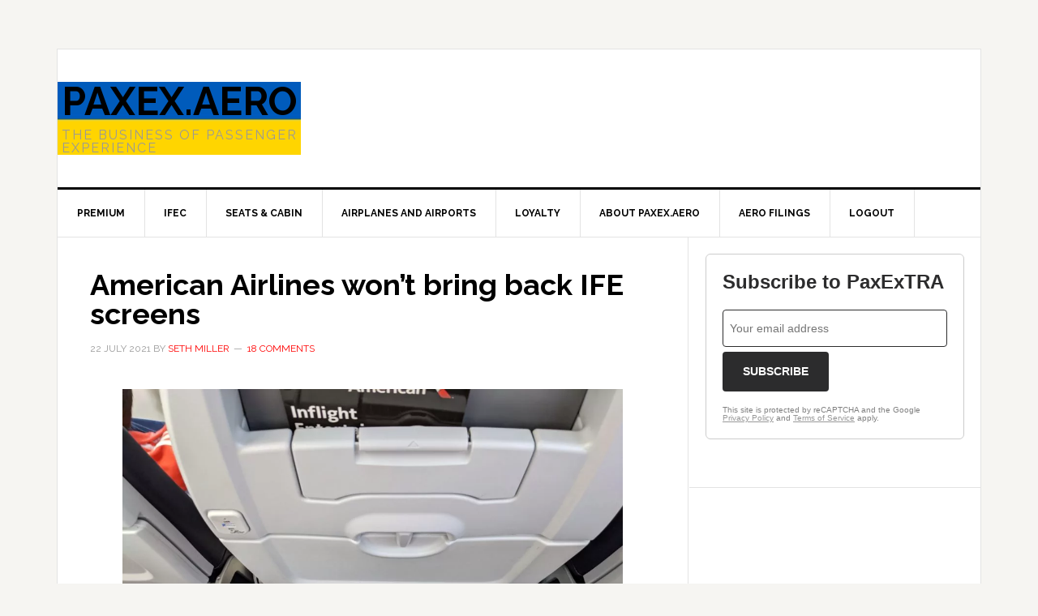

--- FILE ---
content_type: text/html; charset=UTF-8
request_url: https://paxex.aero/american-airlines-wont-bring-back-ife-screens/
body_size: 26628
content:
<!DOCTYPE html>
<html lang="en-US">
<head >
<meta charset="UTF-8" />
<meta name="viewport" content="width=device-width, initial-scale=1" />
<script>var et_site_url='https://paxex.aero';var et_post_id='5768';function et_core_page_resource_fallback(a,b){"undefined"===typeof b&&(b=a.sheet.cssRules&&0===a.sheet.cssRules.length);b&&(a.onerror=null,a.onload=null,a.href?a.href=et_site_url+"/?et_core_page_resource="+a.id+et_post_id:a.src&&(a.src=et_site_url+"/?et_core_page_resource="+a.id+et_post_id))}
</script><meta name='robots' content='index, follow, max-image-preview:large, max-snippet:-1, max-video-preview:-1' />
	<style>img:is([sizes="auto" i], [sizes^="auto," i]) { contain-intrinsic-size: 3000px 1500px }</style>
	
	<!-- This site is optimized with the Yoast SEO plugin v26.8 - https://yoast.com/product/yoast-seo-wordpress/ -->
	<title>American Airlines won&#039;t bring back IFE screens | PaxEx.Aero</title>
	<link rel="canonical" href="https://paxex.aero/american-airlines-wont-bring-back-ife-screens/" />
	<meta property="og:locale" content="en_US" />
	<meta property="og:type" content="article" />
	<meta property="og:title" content="American Airlines won&#039;t bring back IFE screens | PaxEx.Aero" />
	<meta property="og:description" content="In-seat screens are not coming back to American Airlines&#039; single-aisle fleet. The company doubled down on its decision to focus on streaming entertainment on board in the wake of United Airlines&#039; about face on the issue, citing technical and ecological reasons." />
	<meta property="og:url" content="https://paxex.aero/american-airlines-wont-bring-back-ife-screens/" />
	<meta property="og:site_name" content="PaxEx.Aero" />
	<meta property="article:published_time" content="2021-07-22T17:02:42+00:00" />
	<meta property="article:modified_time" content="2022-07-15T20:06:59+00:00" />
	<meta property="og:image" content="https://paxex.aero/wp-content/uploads/2021/07/american-airlines-inflight-seat-no-screen.jpg" />
	<meta property="og:image:width" content="2048" />
	<meta property="og:image:height" content="1536" />
	<meta property="og:image:type" content="image/jpeg" />
	<meta name="author" content="Seth Miller" />
	<meta name="twitter:card" content="summary_large_image" />
	<meta name="twitter:creator" content="@WandrMe" />
	<meta name="twitter:site" content="@WandrMe" />
	<meta name="twitter:label1" content="Written by" />
	<meta name="twitter:data1" content="Seth Miller" />
	<meta name="twitter:label2" content="Est. reading time" />
	<meta name="twitter:data2" content="4 minutes" />
	<script type="application/ld+json" class="yoast-schema-graph">{"@context":"https://schema.org","@graph":[{"@type":"NewsArticle","@id":"https://paxex.aero/american-airlines-wont-bring-back-ife-screens/#article","isPartOf":{"@id":"https://paxex.aero/american-airlines-wont-bring-back-ife-screens/"},"author":{"name":"Seth Miller","@id":"https://paxex.aero/#/schema/person/09fd6978fe1a46ea48a074ab4af1a4c2"},"headline":"American Airlines won&#8217;t bring back IFE screens","datePublished":"2021-07-22T17:02:42+00:00","dateModified":"2022-07-15T20:06:59+00:00","mainEntityOfPage":{"@id":"https://paxex.aero/american-airlines-wont-bring-back-ife-screens/"},"wordCount":879,"commentCount":18,"publisher":{"@id":"https://paxex.aero/#organization"},"image":{"@id":"https://paxex.aero/american-airlines-wont-bring-back-ife-screens/#primaryimage"},"thumbnailUrl":"https://paxex.aero/wp-content/uploads/2021/07/american-airlines-inflight-seat-no-screen.jpg","keywords":["American Airlines","earnings call","embedded IFE","IFE","IFEC","in-flight connectivity","in-flight entertainment","in-flight internet","inflight connectivity","inflight entertainment","Intelsat","Streaming IFE","ViaSat","wifi","Wireless IFE"],"articleSection":["IFEC"],"inLanguage":"en-US","potentialAction":[{"@type":"CommentAction","name":"Comment","target":["https://paxex.aero/american-airlines-wont-bring-back-ife-screens/#respond"]}]},{"@type":"WebPage","@id":"https://paxex.aero/american-airlines-wont-bring-back-ife-screens/","url":"https://paxex.aero/american-airlines-wont-bring-back-ife-screens/","name":"American Airlines won't bring back IFE screens | PaxEx.Aero","isPartOf":{"@id":"https://paxex.aero/#website"},"primaryImageOfPage":{"@id":"https://paxex.aero/american-airlines-wont-bring-back-ife-screens/#primaryimage"},"image":{"@id":"https://paxex.aero/american-airlines-wont-bring-back-ife-screens/#primaryimage"},"thumbnailUrl":"https://paxex.aero/wp-content/uploads/2021/07/american-airlines-inflight-seat-no-screen.jpg","datePublished":"2021-07-22T17:02:42+00:00","dateModified":"2022-07-15T20:06:59+00:00","breadcrumb":{"@id":"https://paxex.aero/american-airlines-wont-bring-back-ife-screens/#breadcrumb"},"inLanguage":"en-US","potentialAction":[{"@type":"ReadAction","target":["https://paxex.aero/american-airlines-wont-bring-back-ife-screens/"]}]},{"@type":"ImageObject","inLanguage":"en-US","@id":"https://paxex.aero/american-airlines-wont-bring-back-ife-screens/#primaryimage","url":"https://paxex.aero/wp-content/uploads/2021/07/american-airlines-inflight-seat-no-screen.jpg","contentUrl":"https://paxex.aero/wp-content/uploads/2021/07/american-airlines-inflight-seat-no-screen.jpg","width":2048,"height":1536,"caption":"Don't expect this seat-back view to change on American Airlines anytime soon. IFE screens are not coming back, despite United's moves."},{"@type":"BreadcrumbList","@id":"https://paxex.aero/american-airlines-wont-bring-back-ife-screens/#breadcrumb","itemListElement":[{"@type":"ListItem","position":1,"name":"Home","item":"https://paxex.aero/"},{"@type":"ListItem","position":2,"name":"Posts","item":"https://paxex.aero/posts/"},{"@type":"ListItem","position":3,"name":"American Airlines won&#8217;t bring back IFE screens"}]},{"@type":"WebSite","@id":"https://paxex.aero/#website","url":"https://paxex.aero/","name":"PaxEx.Aero","description":"The Business of Passenger Experience","publisher":{"@id":"https://paxex.aero/#organization"},"potentialAction":[{"@type":"SearchAction","target":{"@type":"EntryPoint","urlTemplate":"https://paxex.aero/?s={search_term_string}"},"query-input":{"@type":"PropertyValueSpecification","valueRequired":true,"valueName":"search_term_string"}}],"inLanguage":"en-US"},{"@type":"Organization","@id":"https://paxex.aero/#organization","name":"PaxEx.Aero","url":"https://paxex.aero/","logo":{"@type":"ImageObject","inLanguage":"en-US","@id":"https://paxex.aero/#/schema/logo/image/","url":"https://paxex.aero/wp-content/uploads/2019/07/paxex-aero-video.jpg","contentUrl":"https://paxex.aero/wp-content/uploads/2019/07/paxex-aero-video.jpg","width":1920,"height":1078,"caption":"PaxEx.Aero"},"image":{"@id":"https://paxex.aero/#/schema/logo/image/"},"sameAs":["https://x.com/WandrMe","https://instagram.com/Wandrme","https://www.linkedin.com/in/sethbmiller/","https://www.youtube.com/user/WanderingAramean"]},{"@type":"Person","@id":"https://paxex.aero/#/schema/person/09fd6978fe1a46ea48a074ab4af1a4c2","name":"Seth Miller","image":{"@type":"ImageObject","inLanguage":"en-US","@id":"https://paxex.aero/#/schema/person/image/","url":"https://secure.gravatar.com/avatar/8a413f6be784ec19484e50aa263fd53e538abf784a14109cd1e9490fa8ae6f99?s=96&d=mm&r=g","contentUrl":"https://secure.gravatar.com/avatar/8a413f6be784ec19484e50aa263fd53e538abf784a14109cd1e9490fa8ae6f99?s=96&d=mm&r=g","caption":"Seth Miller"},"description":"Seth Miller has over a decade of experience covering the airline industry. With a strong focus on passenger experience, Seth also has deep knowledge of inflight connectivity and loyalty programs. He is widely respected as an unbiased commentator on the aviation industry. He is frequently consulted on innovations in passenger experience by airlines and technology providers. You can connect with Seth via email, on Bluesky, Instagram, and LinkedIn.","sameAs":["https://paxex.aero","https://instagram.com/wandrme","https://www.linkedin.com/in/sethbmiller/"],"url":"https://paxex.aero/author/paxex-guru/"}]}</script>
	<!-- / Yoast SEO plugin. -->


<link rel='dns-prefetch' href='//secure.gravatar.com' />
<link rel='dns-prefetch' href='//stats.wp.com' />
<link rel='dns-prefetch' href='//fonts.googleapis.com' />
<link rel='dns-prefetch' href='//v0.wordpress.com' />
<link rel='dns-prefetch' href='//jetpack.wordpress.com' />
<link rel='dns-prefetch' href='//s0.wp.com' />
<link rel='dns-prefetch' href='//public-api.wordpress.com' />
<link rel='dns-prefetch' href='//0.gravatar.com' />
<link rel='dns-prefetch' href='//1.gravatar.com' />
<link rel='dns-prefetch' href='//2.gravatar.com' />
<link rel="alternate" type="application/rss+xml" title="PaxEx.Aero &raquo; Feed" href="https://paxex.aero/feed/" />
<link rel="alternate" type="application/rss+xml" title="PaxEx.Aero &raquo; Comments Feed" href="https://paxex.aero/comments/feed/" />
<link rel="alternate" type="application/rss+xml" title="PaxEx.Aero &raquo; American Airlines won&#8217;t bring back IFE screens Comments Feed" href="https://paxex.aero/american-airlines-wont-bring-back-ife-screens/feed/" />
<script type="text/javascript">
/* <![CDATA[ */
window._wpemojiSettings = {"baseUrl":"https:\/\/s.w.org\/images\/core\/emoji\/16.0.1\/72x72\/","ext":".png","svgUrl":"https:\/\/s.w.org\/images\/core\/emoji\/16.0.1\/svg\/","svgExt":".svg","source":{"concatemoji":"https:\/\/paxex.aero\/wp-includes\/js\/wp-emoji-release.min.js?ver=6.8.3"}};
/*! This file is auto-generated */
!function(s,n){var o,i,e;function c(e){try{var t={supportTests:e,timestamp:(new Date).valueOf()};sessionStorage.setItem(o,JSON.stringify(t))}catch(e){}}function p(e,t,n){e.clearRect(0,0,e.canvas.width,e.canvas.height),e.fillText(t,0,0);var t=new Uint32Array(e.getImageData(0,0,e.canvas.width,e.canvas.height).data),a=(e.clearRect(0,0,e.canvas.width,e.canvas.height),e.fillText(n,0,0),new Uint32Array(e.getImageData(0,0,e.canvas.width,e.canvas.height).data));return t.every(function(e,t){return e===a[t]})}function u(e,t){e.clearRect(0,0,e.canvas.width,e.canvas.height),e.fillText(t,0,0);for(var n=e.getImageData(16,16,1,1),a=0;a<n.data.length;a++)if(0!==n.data[a])return!1;return!0}function f(e,t,n,a){switch(t){case"flag":return n(e,"\ud83c\udff3\ufe0f\u200d\u26a7\ufe0f","\ud83c\udff3\ufe0f\u200b\u26a7\ufe0f")?!1:!n(e,"\ud83c\udde8\ud83c\uddf6","\ud83c\udde8\u200b\ud83c\uddf6")&&!n(e,"\ud83c\udff4\udb40\udc67\udb40\udc62\udb40\udc65\udb40\udc6e\udb40\udc67\udb40\udc7f","\ud83c\udff4\u200b\udb40\udc67\u200b\udb40\udc62\u200b\udb40\udc65\u200b\udb40\udc6e\u200b\udb40\udc67\u200b\udb40\udc7f");case"emoji":return!a(e,"\ud83e\udedf")}return!1}function g(e,t,n,a){var r="undefined"!=typeof WorkerGlobalScope&&self instanceof WorkerGlobalScope?new OffscreenCanvas(300,150):s.createElement("canvas"),o=r.getContext("2d",{willReadFrequently:!0}),i=(o.textBaseline="top",o.font="600 32px Arial",{});return e.forEach(function(e){i[e]=t(o,e,n,a)}),i}function t(e){var t=s.createElement("script");t.src=e,t.defer=!0,s.head.appendChild(t)}"undefined"!=typeof Promise&&(o="wpEmojiSettingsSupports",i=["flag","emoji"],n.supports={everything:!0,everythingExceptFlag:!0},e=new Promise(function(e){s.addEventListener("DOMContentLoaded",e,{once:!0})}),new Promise(function(t){var n=function(){try{var e=JSON.parse(sessionStorage.getItem(o));if("object"==typeof e&&"number"==typeof e.timestamp&&(new Date).valueOf()<e.timestamp+604800&&"object"==typeof e.supportTests)return e.supportTests}catch(e){}return null}();if(!n){if("undefined"!=typeof Worker&&"undefined"!=typeof OffscreenCanvas&&"undefined"!=typeof URL&&URL.createObjectURL&&"undefined"!=typeof Blob)try{var e="postMessage("+g.toString()+"("+[JSON.stringify(i),f.toString(),p.toString(),u.toString()].join(",")+"));",a=new Blob([e],{type:"text/javascript"}),r=new Worker(URL.createObjectURL(a),{name:"wpTestEmojiSupports"});return void(r.onmessage=function(e){c(n=e.data),r.terminate(),t(n)})}catch(e){}c(n=g(i,f,p,u))}t(n)}).then(function(e){for(var t in e)n.supports[t]=e[t],n.supports.everything=n.supports.everything&&n.supports[t],"flag"!==t&&(n.supports.everythingExceptFlag=n.supports.everythingExceptFlag&&n.supports[t]);n.supports.everythingExceptFlag=n.supports.everythingExceptFlag&&!n.supports.flag,n.DOMReady=!1,n.readyCallback=function(){n.DOMReady=!0}}).then(function(){return e}).then(function(){var e;n.supports.everything||(n.readyCallback(),(e=n.source||{}).concatemoji?t(e.concatemoji):e.wpemoji&&e.twemoji&&(t(e.twemoji),t(e.wpemoji)))}))}((window,document),window._wpemojiSettings);
/* ]]> */
</script>
<link rel='stylesheet' id='news-pro-css' href='https://paxex.aero/wp-content/themes/news-pro/style.css?ver=3.2.2' type='text/css' media='all' />
<style id='wp-emoji-styles-inline-css' type='text/css'>

	img.wp-smiley, img.emoji {
		display: inline !important;
		border: none !important;
		box-shadow: none !important;
		height: 1em !important;
		width: 1em !important;
		margin: 0 0.07em !important;
		vertical-align: -0.1em !important;
		background: none !important;
		padding: 0 !important;
	}
</style>
<link rel='stylesheet' id='wp-block-library-css' href='https://paxex.aero/wp-includes/css/dist/block-library/style.min.css?ver=6.8.3' type='text/css' media='all' />
<style id='classic-theme-styles-inline-css' type='text/css'>
/*! This file is auto-generated */
.wp-block-button__link{color:#fff;background-color:#32373c;border-radius:9999px;box-shadow:none;text-decoration:none;padding:calc(.667em + 2px) calc(1.333em + 2px);font-size:1.125em}.wp-block-file__button{background:#32373c;color:#fff;text-decoration:none}
</style>
<link rel='stylesheet' id='mediaelement-css' href='https://paxex.aero/wp-includes/js/mediaelement/mediaelementplayer-legacy.min.css?ver=4.2.17' type='text/css' media='all' />
<link rel='stylesheet' id='wp-mediaelement-css' href='https://paxex.aero/wp-includes/js/mediaelement/wp-mediaelement.min.css?ver=6.8.3' type='text/css' media='all' />
<style id='jetpack-sharing-buttons-style-inline-css' type='text/css'>
.jetpack-sharing-buttons__services-list{display:flex;flex-direction:row;flex-wrap:wrap;gap:0;list-style-type:none;margin:5px;padding:0}.jetpack-sharing-buttons__services-list.has-small-icon-size{font-size:12px}.jetpack-sharing-buttons__services-list.has-normal-icon-size{font-size:16px}.jetpack-sharing-buttons__services-list.has-large-icon-size{font-size:24px}.jetpack-sharing-buttons__services-list.has-huge-icon-size{font-size:36px}@media print{.jetpack-sharing-buttons__services-list{display:none!important}}.editor-styles-wrapper .wp-block-jetpack-sharing-buttons{gap:0;padding-inline-start:0}ul.jetpack-sharing-buttons__services-list.has-background{padding:1.25em 2.375em}
</style>
<link rel='stylesheet' id='wp-components-css' href='https://paxex.aero/wp-includes/css/dist/components/style.min.css?ver=6.8.3' type='text/css' media='all' />
<link rel='stylesheet' id='wp-preferences-css' href='https://paxex.aero/wp-includes/css/dist/preferences/style.min.css?ver=6.8.3' type='text/css' media='all' />
<link rel='stylesheet' id='wp-block-editor-css' href='https://paxex.aero/wp-includes/css/dist/block-editor/style.min.css?ver=6.8.3' type='text/css' media='all' />
<link rel='stylesheet' id='wp-reusable-blocks-css' href='https://paxex.aero/wp-includes/css/dist/reusable-blocks/style.min.css?ver=6.8.3' type='text/css' media='all' />
<link rel='stylesheet' id='wp-patterns-css' href='https://paxex.aero/wp-includes/css/dist/patterns/style.min.css?ver=6.8.3' type='text/css' media='all' />
<link rel='stylesheet' id='wp-editor-css' href='https://paxex.aero/wp-includes/css/dist/editor/style.min.css?ver=6.8.3' type='text/css' media='all' />
<link rel='stylesheet' id='drop_shadow_block-style-css-css' href='https://paxex.aero/wp-content/plugins/drop-shadow-boxes/block/blocks.style.build.css?ver=1.7.14' type='text/css' media='all' />
<style id='global-styles-inline-css' type='text/css'>
:root{--wp--preset--aspect-ratio--square: 1;--wp--preset--aspect-ratio--4-3: 4/3;--wp--preset--aspect-ratio--3-4: 3/4;--wp--preset--aspect-ratio--3-2: 3/2;--wp--preset--aspect-ratio--2-3: 2/3;--wp--preset--aspect-ratio--16-9: 16/9;--wp--preset--aspect-ratio--9-16: 9/16;--wp--preset--color--black: #000000;--wp--preset--color--cyan-bluish-gray: #abb8c3;--wp--preset--color--white: #ffffff;--wp--preset--color--pale-pink: #f78da7;--wp--preset--color--vivid-red: #cf2e2e;--wp--preset--color--luminous-vivid-orange: #ff6900;--wp--preset--color--luminous-vivid-amber: #fcb900;--wp--preset--color--light-green-cyan: #7bdcb5;--wp--preset--color--vivid-green-cyan: #00d084;--wp--preset--color--pale-cyan-blue: #8ed1fc;--wp--preset--color--vivid-cyan-blue: #0693e3;--wp--preset--color--vivid-purple: #9b51e0;--wp--preset--gradient--vivid-cyan-blue-to-vivid-purple: linear-gradient(135deg,rgba(6,147,227,1) 0%,rgb(155,81,224) 100%);--wp--preset--gradient--light-green-cyan-to-vivid-green-cyan: linear-gradient(135deg,rgb(122,220,180) 0%,rgb(0,208,130) 100%);--wp--preset--gradient--luminous-vivid-amber-to-luminous-vivid-orange: linear-gradient(135deg,rgba(252,185,0,1) 0%,rgba(255,105,0,1) 100%);--wp--preset--gradient--luminous-vivid-orange-to-vivid-red: linear-gradient(135deg,rgba(255,105,0,1) 0%,rgb(207,46,46) 100%);--wp--preset--gradient--very-light-gray-to-cyan-bluish-gray: linear-gradient(135deg,rgb(238,238,238) 0%,rgb(169,184,195) 100%);--wp--preset--gradient--cool-to-warm-spectrum: linear-gradient(135deg,rgb(74,234,220) 0%,rgb(151,120,209) 20%,rgb(207,42,186) 40%,rgb(238,44,130) 60%,rgb(251,105,98) 80%,rgb(254,248,76) 100%);--wp--preset--gradient--blush-light-purple: linear-gradient(135deg,rgb(255,206,236) 0%,rgb(152,150,240) 100%);--wp--preset--gradient--blush-bordeaux: linear-gradient(135deg,rgb(254,205,165) 0%,rgb(254,45,45) 50%,rgb(107,0,62) 100%);--wp--preset--gradient--luminous-dusk: linear-gradient(135deg,rgb(255,203,112) 0%,rgb(199,81,192) 50%,rgb(65,88,208) 100%);--wp--preset--gradient--pale-ocean: linear-gradient(135deg,rgb(255,245,203) 0%,rgb(182,227,212) 50%,rgb(51,167,181) 100%);--wp--preset--gradient--electric-grass: linear-gradient(135deg,rgb(202,248,128) 0%,rgb(113,206,126) 100%);--wp--preset--gradient--midnight: linear-gradient(135deg,rgb(2,3,129) 0%,rgb(40,116,252) 100%);--wp--preset--font-size--small: 13px;--wp--preset--font-size--medium: 20px;--wp--preset--font-size--large: 36px;--wp--preset--font-size--x-large: 42px;--wp--preset--spacing--20: 0.44rem;--wp--preset--spacing--30: 0.67rem;--wp--preset--spacing--40: 1rem;--wp--preset--spacing--50: 1.5rem;--wp--preset--spacing--60: 2.25rem;--wp--preset--spacing--70: 3.38rem;--wp--preset--spacing--80: 5.06rem;--wp--preset--shadow--natural: 6px 6px 9px rgba(0, 0, 0, 0.2);--wp--preset--shadow--deep: 12px 12px 50px rgba(0, 0, 0, 0.4);--wp--preset--shadow--sharp: 6px 6px 0px rgba(0, 0, 0, 0.2);--wp--preset--shadow--outlined: 6px 6px 0px -3px rgba(255, 255, 255, 1), 6px 6px rgba(0, 0, 0, 1);--wp--preset--shadow--crisp: 6px 6px 0px rgba(0, 0, 0, 1);}:where(.is-layout-flex){gap: 0.5em;}:where(.is-layout-grid){gap: 0.5em;}body .is-layout-flex{display: flex;}.is-layout-flex{flex-wrap: wrap;align-items: center;}.is-layout-flex > :is(*, div){margin: 0;}body .is-layout-grid{display: grid;}.is-layout-grid > :is(*, div){margin: 0;}:where(.wp-block-columns.is-layout-flex){gap: 2em;}:where(.wp-block-columns.is-layout-grid){gap: 2em;}:where(.wp-block-post-template.is-layout-flex){gap: 1.25em;}:where(.wp-block-post-template.is-layout-grid){gap: 1.25em;}.has-black-color{color: var(--wp--preset--color--black) !important;}.has-cyan-bluish-gray-color{color: var(--wp--preset--color--cyan-bluish-gray) !important;}.has-white-color{color: var(--wp--preset--color--white) !important;}.has-pale-pink-color{color: var(--wp--preset--color--pale-pink) !important;}.has-vivid-red-color{color: var(--wp--preset--color--vivid-red) !important;}.has-luminous-vivid-orange-color{color: var(--wp--preset--color--luminous-vivid-orange) !important;}.has-luminous-vivid-amber-color{color: var(--wp--preset--color--luminous-vivid-amber) !important;}.has-light-green-cyan-color{color: var(--wp--preset--color--light-green-cyan) !important;}.has-vivid-green-cyan-color{color: var(--wp--preset--color--vivid-green-cyan) !important;}.has-pale-cyan-blue-color{color: var(--wp--preset--color--pale-cyan-blue) !important;}.has-vivid-cyan-blue-color{color: var(--wp--preset--color--vivid-cyan-blue) !important;}.has-vivid-purple-color{color: var(--wp--preset--color--vivid-purple) !important;}.has-black-background-color{background-color: var(--wp--preset--color--black) !important;}.has-cyan-bluish-gray-background-color{background-color: var(--wp--preset--color--cyan-bluish-gray) !important;}.has-white-background-color{background-color: var(--wp--preset--color--white) !important;}.has-pale-pink-background-color{background-color: var(--wp--preset--color--pale-pink) !important;}.has-vivid-red-background-color{background-color: var(--wp--preset--color--vivid-red) !important;}.has-luminous-vivid-orange-background-color{background-color: var(--wp--preset--color--luminous-vivid-orange) !important;}.has-luminous-vivid-amber-background-color{background-color: var(--wp--preset--color--luminous-vivid-amber) !important;}.has-light-green-cyan-background-color{background-color: var(--wp--preset--color--light-green-cyan) !important;}.has-vivid-green-cyan-background-color{background-color: var(--wp--preset--color--vivid-green-cyan) !important;}.has-pale-cyan-blue-background-color{background-color: var(--wp--preset--color--pale-cyan-blue) !important;}.has-vivid-cyan-blue-background-color{background-color: var(--wp--preset--color--vivid-cyan-blue) !important;}.has-vivid-purple-background-color{background-color: var(--wp--preset--color--vivid-purple) !important;}.has-black-border-color{border-color: var(--wp--preset--color--black) !important;}.has-cyan-bluish-gray-border-color{border-color: var(--wp--preset--color--cyan-bluish-gray) !important;}.has-white-border-color{border-color: var(--wp--preset--color--white) !important;}.has-pale-pink-border-color{border-color: var(--wp--preset--color--pale-pink) !important;}.has-vivid-red-border-color{border-color: var(--wp--preset--color--vivid-red) !important;}.has-luminous-vivid-orange-border-color{border-color: var(--wp--preset--color--luminous-vivid-orange) !important;}.has-luminous-vivid-amber-border-color{border-color: var(--wp--preset--color--luminous-vivid-amber) !important;}.has-light-green-cyan-border-color{border-color: var(--wp--preset--color--light-green-cyan) !important;}.has-vivid-green-cyan-border-color{border-color: var(--wp--preset--color--vivid-green-cyan) !important;}.has-pale-cyan-blue-border-color{border-color: var(--wp--preset--color--pale-cyan-blue) !important;}.has-vivid-cyan-blue-border-color{border-color: var(--wp--preset--color--vivid-cyan-blue) !important;}.has-vivid-purple-border-color{border-color: var(--wp--preset--color--vivid-purple) !important;}.has-vivid-cyan-blue-to-vivid-purple-gradient-background{background: var(--wp--preset--gradient--vivid-cyan-blue-to-vivid-purple) !important;}.has-light-green-cyan-to-vivid-green-cyan-gradient-background{background: var(--wp--preset--gradient--light-green-cyan-to-vivid-green-cyan) !important;}.has-luminous-vivid-amber-to-luminous-vivid-orange-gradient-background{background: var(--wp--preset--gradient--luminous-vivid-amber-to-luminous-vivid-orange) !important;}.has-luminous-vivid-orange-to-vivid-red-gradient-background{background: var(--wp--preset--gradient--luminous-vivid-orange-to-vivid-red) !important;}.has-very-light-gray-to-cyan-bluish-gray-gradient-background{background: var(--wp--preset--gradient--very-light-gray-to-cyan-bluish-gray) !important;}.has-cool-to-warm-spectrum-gradient-background{background: var(--wp--preset--gradient--cool-to-warm-spectrum) !important;}.has-blush-light-purple-gradient-background{background: var(--wp--preset--gradient--blush-light-purple) !important;}.has-blush-bordeaux-gradient-background{background: var(--wp--preset--gradient--blush-bordeaux) !important;}.has-luminous-dusk-gradient-background{background: var(--wp--preset--gradient--luminous-dusk) !important;}.has-pale-ocean-gradient-background{background: var(--wp--preset--gradient--pale-ocean) !important;}.has-electric-grass-gradient-background{background: var(--wp--preset--gradient--electric-grass) !important;}.has-midnight-gradient-background{background: var(--wp--preset--gradient--midnight) !important;}.has-small-font-size{font-size: var(--wp--preset--font-size--small) !important;}.has-medium-font-size{font-size: var(--wp--preset--font-size--medium) !important;}.has-large-font-size{font-size: var(--wp--preset--font-size--large) !important;}.has-x-large-font-size{font-size: var(--wp--preset--font-size--x-large) !important;}
:where(.wp-block-post-template.is-layout-flex){gap: 1.25em;}:where(.wp-block-post-template.is-layout-grid){gap: 1.25em;}
:where(.wp-block-columns.is-layout-flex){gap: 2em;}:where(.wp-block-columns.is-layout-grid){gap: 2em;}
:root :where(.wp-block-pullquote){font-size: 1.5em;line-height: 1.6;}
</style>
<link rel='stylesheet' id='pmpro_frontend_base-css' href='https://paxex.aero/wp-content/plugins/paid-memberships-pro/css/frontend/base.css?ver=3.6.2' type='text/css' media='all' />
<link rel='stylesheet' id='pmpro_frontend_variation_1-css' href='https://paxex.aero/wp-content/plugins/paid-memberships-pro/css/frontend/variation_1.css?ver=3.6.2' type='text/css' media='all' />
<link rel='stylesheet' id='stripe-handler-ng-style-css' href='https://paxex.aero/wp-content/plugins/stripe-payments/public/assets/css/public.css?ver=2.0.96' type='text/css' media='all' />
<link rel='stylesheet' id='dashicons-css' href='https://paxex.aero/wp-includes/css/dashicons.min.css?ver=6.8.3' type='text/css' media='all' />
<link rel='stylesheet' id='google-fonts-css' href='//fonts.googleapis.com/css?family=Raleway%3A400%2C700&#038;ver=3.2.2' type='text/css' media='all' />
<link rel='stylesheet' id='sharedaddy-css' href='https://paxex.aero/wp-content/plugins/jetpack/modules/sharedaddy/sharing.css?ver=15.4' type='text/css' media='all' />
<link rel='stylesheet' id='social-logos-css' href='https://paxex.aero/wp-content/plugins/jetpack/_inc/social-logos/social-logos.min.css?ver=15.4' type='text/css' media='all' />
<script type="text/javascript" src="https://paxex.aero/wp-includes/js/jquery/jquery.min.js?ver=3.7.1" id="jquery-core-js"></script>
<script type="text/javascript" src="https://paxex.aero/wp-includes/js/jquery/jquery-migrate.min.js?ver=3.4.1" id="jquery-migrate-js"></script>
<link rel="https://api.w.org/" href="https://paxex.aero/wp-json/" /><link rel="alternate" title="JSON" type="application/json" href="https://paxex.aero/wp-json/wp/v2/posts/5768" /><link rel="EditURI" type="application/rsd+xml" title="RSD" href="https://paxex.aero/xmlrpc.php?rsd" />
<link rel='shortlink' href='https://wp.me/paXgOT-1v2' />
<link rel="alternate" title="oEmbed (JSON)" type="application/json+oembed" href="https://paxex.aero/wp-json/oembed/1.0/embed?url=https%3A%2F%2Fpaxex.aero%2Famerican-airlines-wont-bring-back-ife-screens%2F" />
<link rel="alternate" title="oEmbed (XML)" type="text/xml+oembed" href="https://paxex.aero/wp-json/oembed/1.0/embed?url=https%3A%2F%2Fpaxex.aero%2Famerican-airlines-wont-bring-back-ife-screens%2F&#038;format=xml" />
<style type="text/css">
/* BoardingPack Ad Manager */
.div-gpt-ad-above-content { text-align: center!important; margin-top: 40px!important; }
.div-gpt-ad-below-content { text-align: center!important; margin-bottom: 40px!important; }
.div-gpt-ad-dynamic-content { margin-bottom: 20px !important; }
</style>
	<!-- Google Publisher Tag -->
	<script type="text/javascript" async src='https://securepubads.g.doubleclick.net/tag/js/gpt.js'></script>
		<script>
				// bidder appnexus
var placement_id = 29409187;	</script>
			<script>
		var googletag = googletag || {};
		googletag.cmd = googletag.cmd || [];
	</script>

	<script>
		var gptadslots = [];
		var gptdynamicadslots = [];
		var gptadhesionadslots = [];
		var gptrichmediaadslots = [];
		googletag.cmd.push(function() {
			var width = window.innerWidth;
			var gptmappings = [];
			gptmappings['AboveContent'] = (function () {
				if (typeof gptabovecontentsizes !== 'undefined') {
					return gptabovecontentsizes;
				}

				if (width >= 1024) {
					return [[728, 90], [970, 90], [970, 250]];
				} else if (width >= 768) {
					return [728, 90];
				} else {
					return [300, 250];
				}
			})();
			gptmappings['SidebarTop'] = (function () {
				if (typeof gptsidebartopsizes !== 'undefined') {
					return gptsidebartopsizes;
				}

				if (width >= 1024) {
					return [[160, 600], [300, 250], [300, 600]];
				} else if (width >= 768) {
					return [[160, 600], [300, 250], [300, 600]];
				} else {
					return [[300, 250], [320, 50], [320, 100]];
				}
			})();
			gptmappings['SidebarMiddle'] = (function () {
				if (typeof gptsidebarmiddlesizes !== 'undefined') {
					return gptsidebarmiddlesizes;
				}

				if (width >= 1024) {
					return [[160, 600], [300, 250], [300, 600]];
				} else if (width >= 768) {
					return [[160, 600], [300, 250], [300, 600]];
				} else {
					return [[300, 250], [320, 50], [320, 100]];
				}
			})();
			gptmappings['SidebarBottom'] = (function () {
				if (typeof gptsidebarbottomsizes !== 'undefined') {
					return gptsidebarbottomsizes;
				}

				if (width >= 1024) {
					return [[160, 600], [300, 250], [300, 600]];
				} else if (width >= 768) {
					return [[160, 600], [300, 250], [300, 600]];
				} else {
					return [[300, 250], [320, 50], [320, 100]];
				}
			})();
			gptmappings['InContent'] = (function () {
				if (typeof gptincontentsizes !== 'undefined') {
					return gptincontentsizes;
				}

				if (width >= 1024) {
					return [300, 250];
				} else if (width >= 768) {
					return [300, 250];
				} else {
					return [[300, 250], [320, 50], [320, 100]];
				}
			})();
			gptmappings['BelowContent'] = (function () {
				if (typeof gptbelowcontentsizes !== 'undefined') {
					return gptbelowcontentsizes;
				}

				if (width >= 1024) {
					return [[728, 90], [970, 90], [970, 250]];
				} else if (width >= 768) {
					return [728, 90];
				} else {
					return [[300, 250], [320, 50], [320, 100]];
				}
			})();

			var gptadhesionmappings = [];
			gptadhesionmappings['AdhesionLeaderboard'] = (function () {
				if (width >= 768) {
					return [728, 90];
				} else {
					return [320, 50];
				}
			})();

			gptadslots[0] = googletag.defineSlot('/1019006/BoardingArea_AboveContent', gptmappings['AboveContent'], 'div-gpt-ad-1556913755435-0').addService(googletag.pubads());
			gptadslots[1] = googletag.defineSlot('/1019006/BoardingArea_SidebarTop', gptmappings['SidebarTop'], 'div-gpt-ad-1556913755435-1').addService(googletag.pubads());
			gptadslots[2] = googletag.defineSlot('/1019006/BoardingArea_SidebarMiddle', gptmappings['SidebarMiddle'], 'div-gpt-ad-1556913755435-2').addService(googletag.pubads());
			gptadslots[3] = googletag.defineSlot('/1019006/BoardingArea_SidebarBottom', gptmappings['SidebarBottom'], 'div-gpt-ad-1556913755435-3').addService(googletag.pubads());
			gptadslots[4] = googletag.defineSlot('/1019006/BoardingArea_InContent', gptmappings['InContent'], 'div-gpt-ad-1556913755435-4').addService(googletag.pubads());
			gptadslots[5] = googletag.defineSlot('/1019006/BoardingArea_BelowContent', gptmappings['BelowContent'], 'div-gpt-ad-1556913755435-5').addService(googletag.pubads());

			gptrichmediaadslots[0] = googletag.defineSlot('/1019006/BoardingArea_RichMedia', [1, 1], 'div-gpt-ad-1734093393123-0').addService(googletag.pubads());

						gptadhesionadslots[0] = googletag.defineSlot('/1019006/BoardingArea_AdhesionLeaderboard', gptadhesionmappings['AdhesionLeaderboard'], 'div-gpt-ad-1569340738539-0').setTargeting('refresh', 'true').addService(googletag.pubads());

			googletag.pubads().setTargeting('blogname', ['paxex.aero']);
			googletag.pubads().setTargeting('author', ['paxex.aero-PaxEx Guru']);
			googletag.pubads().enableSingleRequest();
			googletag.pubads().disableInitialLoad();
			googletag.enableServices();
		});
			</script>

		<script type="text/javascript" defer src='https://paxex.aero/wp-content/plugins/boardingpack/public/js/asc_prebid.js?ver=2.2.14'></script>
	<script type="text/javascript" data-cfasync="false" crossorigin="anonymous" src="https://static.kueezrtb.com/latest.js" id="kueezrtb_latest"></script>
	
		<style type="text/css">
		.div-gpt-ad-above-content {
			min-height: 90px;
		}
		@media (max-width: 1023px) {
			.div-gpt-ad-above-content {
				min-height: 90px;
			}
		}
		@media (max-width: 767px) {
			.div-gpt-ad-above-content {
				min-height: 250px;
			}
		}

		.div-gpt-ad-sidebar-top {
			text-align: center;
			min-height: 250px;
		}
		@media (max-width: 1023px) {
			.div-gpt-ad-sidebar-top {
				min-height: 250px;
			}
		}
		@media (max-width: 767px) {
			.div-gpt-ad-sidebar-top {
				min-height: 50px;
			}
		}

		.div-gpt-ad-sidebar-middle {
			text-align: center;
			min-height: 250px;
		}
		@media (max-width: 1023px) {
			.div-gpt-ad-sidebar-middle {
				min-height: 250px;
			}
		}
		@media (max-width: 767px) {
			.div-gpt-ad-sidebar-middle {
				min-height: 50px;
			}
		}

		.div-gpt-ad-sidebar-bottom {
			text-align: center;
			min-height: 250px;
		}
		@media (max-width: 1023px) {
			.div-gpt-ad-sidebar-bottom {
				min-height: 250px;
			}
		}
		@media (max-width: 767px) {
			.div-gpt-ad-sidebar-bottom {
				min-height: 50px;
			}
		}

		.div-gpt-ad-in-content,
		.div-gpt-ad-dynamic-content {
			text-align: center;
			min-height: 250px;
		}
		@media (max-width: 1023px) {
			.div-gpt-ad-in-content,
			.div-gpt-ad-dynamic-content {
				min-height: 250px;
			}
		}
		@media (max-width: 767px) {
			.div-gpt-ad-in-content,
			.div-gpt-ad-dynamic-content {
				min-height: 50px;
			}
		}

		.div-gpt-ad-below-content {
			min-height: 90px;
		}
		@media (max-width: 1023px) {
			.div-gpt-ad-below-content {
				min-height: 90px;
			}
		}
		@media (max-width: 767px) {
			.div-gpt-ad-below-content {
				min-height: 50px;
			}
		}
	</style>
					<style type="text/css">
			body.adhesion { padding-bottom: 92px !important; }
			@media (max-width: 767px) {
				body.adhesion { padding-bottom: 52px !important; }
			}

			.div-gpt-ad-adhesion-leaderboard-wrap {
				background-color: rgba(255, 255, 255, 0.90);
				border-top: 1px solid #ffffff;
				border-bottom: 1px solid #ffffff;

				bottom: 0;
				left: 0;
				right: 0;
				position: fixed;
				text-align: center;
				width: 100% !important;
				z-index: 2147483647;

				display: flex;
				flex-direction: row;
				align-items: center;
				justify-content: center;

				-webkit-transition: background-color 150ms;
				-moz-transition:    background-color 150ms;
				-ms-transition:     background-color 150ms;
				-o-transition:      background-color 150ms;
				transition:         background-color 150ms;
			}
			.div-gpt-ad-adhesion-leaderboard-wrap { display: none; }
			.div-gpt-ad-adhesion-leaderboard-wrap div,
			.div-gpt-ad-adhesion-leaderboard-wrap iframe {
				margin: 0 !important;
				padding: 0 !important;
			}

			div.div-gpt-ad-adhesion-leaderboard-close {
				cursor: pointer;
				padding: 15px !important;

				display: flex;
				justify-content: center;
			}
			div.div-gpt-ad-adhesion-leaderboard-close svg {
				display: block;
				height: 20px;
				width: 20px;
			}
			div.div-gpt-ad-adhesion-leaderboard-close svg line {
				stroke: #999;
				stroke-width: 2px;
			}
		</style>
			<!-- END Google Publisher Tag -->
	<style id="pmpro_colors">:root {
	--pmpro--color--base: #ffffff;
	--pmpro--color--contrast: #222222;
	--pmpro--color--accent: #0c3d54;
	--pmpro--color--accent--variation: hsl( 199,75%,28.5% );
	--pmpro--color--border--variation: hsl( 0,0%,91% );
}</style><script>document.createElement( "picture" );if(!window.HTMLPictureElement && document.addEventListener) {window.addEventListener("DOMContentLoaded", function() {var s = document.createElement("script");s.src = "https://paxex.aero/wp-content/plugins/webp-express/js/picturefill.min.js";document.body.appendChild(s);});}</script>	<style>img#wpstats{display:none}</style>
		<style type="text/css" id="et-bloom-custom-css">
					.et_bloom .et_bloom_optin_1 .et_bloom_form_content { background-color: #6083ab !important; } .et_bloom .et_bloom_optin_1 .et_bloom_form_container .et_bloom_form_header { background-color: #6083ab !important; } .et_bloom .et_bloom_optin_1 .curve_edge .curve { fill: #6083ab} .et_bloom .et_bloom_optin_1 .et_bloom_form_content button { background-color: #74c7a5 !important; } .et_bloom .et_bloom_optin_1 .et_bloom_form_content .et_bloom_fields i { color: #74c7a5 !important; } .et_bloom .et_bloom_optin_1 .et_bloom_form_content .et_bloom_custom_field_radio i:before { background: #74c7a5 !important; } .et_bloom .et_bloom_optin_1.et_bloom_optin .et_bloom_border_double { -moz-box-shadow: inset 0 0 0 6px #6083ab, inset 0 0 0 8px #74c7a5; -webkit-box-shadow: inset 0 0 0 6px #6083ab, inset 0 0 0 8px #74c7a5; box-shadow: inset 0 0 0 6px #6083ab, inset 0 0 0 8px #74c7a5; border-color: #74c7a5; } .et_bloom .et_bloom_optin_1.et_bloom_optin .et_bloom_border_double.et_bloom_border_position_top { -moz-box-shadow: inset 0 6px 0 0 #6083ab, inset 0 8px 0 0 #74c7a5; -webkit-box-shadow: inset 0 6px 0 0 #6083ab, inset 0 8px 0 0 #74c7a5; box-shadow: inset 0 6px 0 0 #6083ab, inset 0 8px 0 0 #74c7a5; border-color: #74c7a5; } .et_bloom .et_bloom_optin_1 .et_bloom_form_content button { background-color: #74c7a5 !important; } .et_bloom .et_bloom_optin_1 .et_bloom_form_container h2, .et_bloom .et_bloom_optin_1 .et_bloom_form_container h2 span, .et_bloom .et_bloom_optin_1 .et_bloom_form_container h2 strong { font-family: "Open Sans", Helvetica, Arial, Lucida, sans-serif; }.et_bloom .et_bloom_optin_1 .et_bloom_form_container p, .et_bloom .et_bloom_optin_1 .et_bloom_form_container p span, .et_bloom .et_bloom_optin_1 .et_bloom_form_container p strong, .et_bloom .et_bloom_optin_1 .et_bloom_form_container form input, .et_bloom .et_bloom_optin_1 .et_bloom_form_container form button span { font-family: "Open Sans", Helvetica, Arial, Lucida, sans-serif; } 
				</style><link rel="preload" href="https://paxex.aero/wp-content/plugins/bloom/core/admin/fonts/modules.ttf" as="font" crossorigin="anonymous"><link rel="icon" href="https://paxex.aero/wp-content/themes/news-pro/images/favicon.ico" />
<link rel="pingback" href="https://paxex.aero/xmlrpc.php" />

<!-- FavIcon stuff -->	
<link rel="apple-touch-icon" sizes="180x180" href="/apple-touch-icon.png">
<link rel="icon" type="image/png" sizes="32x32" href="/favicon-32x32.png">
<link rel="icon" type="image/png" sizes="16x16" href="/favicon-16x16.png">
<link rel="manifest" href="/site.webmanifest">
<link rel="mask-icon" href="/safari-pinned-tab.svg" color="#5bbad5">
<meta name="apple-mobile-web-app-title" content="PaxEx.Aero">
<meta name="application-name" content="PaxEx.Aero">
<meta name="msapplication-TileColor" content="#da532c">
<meta name="theme-color" content="#ffffff">
<!-- End FavIcon stuff -->



		<!-- Google Adsense code -->
<!--	<script async src="//pagead2.googlesyndication.com/pagead/js/adsbygoogle.js"></script>
<script>
     (adsbygoogle = window.adsbygoogle || []).push({
          google_ad_client: "ca-pub-4105284808417049",
          enable_page_level_ads: true
     });
</script> -->
	<!-- End Google Adsense code -->


<!-- Global site tag (gtag.js) - Google Analytics -->
<script async src="https://www.googletagmanager.com/gtag/js?id=G-DQ61D7BC0G"></script>
<script>
  window.dataLayer = window.dataLayer || [];
  function gtag(){dataLayer.push(arguments);}
  gtag('js', new Date());

  gtag('config', 'G-DQ61D7BC0G');
</script>		<style type="text/css" id="wp-custom-css">
			.quicktake {    
    float: right;
    width: 300px;
    border: red;
    border-radius: 15px;
    border-width: 4px;
    border-style: solid;
    padding: 8px;
    background: #ddd;
    margin-left: 5px;
    margin-bottom: 5px;
}

body {color:#000;}
blockquote {color:#000;}
h4 {font-size:1.4rem;}
figcaption {font-style:italic;font-size:85%;}

.title-area {background-image: url("https://paxex.aero/wp-content/uploads/2022/02/Flag_of_Ukraine.svg_-e1645754792917.png");
    float: left;
    padding-left: 5px;
    width: 300px;
	  background-repeat: repeat-x;

}		</style>
			<!-- comScore Direct -->
	<script>
		var _comscore = _comscore || [];
		_comscore.push({ c1: "2", c2: "22518740" });
		(function() {
			var s = document.createElement("script"), el = document.getElementsByTagName("script")[0]; s.async = true;
			s.src = (document.location.protocol == "https:" ? "https://sb" : "http://b") + ".scorecardresearch.com/beacon.js";
			el.parentNode.insertBefore(s, el);
		})();
	</script>
	<noscript>
		<img src="https://sb.scorecardresearch.com/p?c1=2&c2=22518740&cv=2.0&cj=1" />
	</noscript>
	<!-- End comScore Direct -->
	</head>
<body class="pmpro-variation_1 wp-singular post-template-default single single-post postid-5768 single-format-standard wp-theme-genesis wp-child-theme-news-pro pmpro-body-has-access et_bloom content-sidebar genesis-breadcrumbs-hidden genesis-footer-widgets-visible"><div class="site-container"><ul class="genesis-skip-link"><li><a href="#genesis-nav-primary" class="screen-reader-shortcut"> Skip to primary navigation</a></li><li><a href="#genesis-content" class="screen-reader-shortcut"> Skip to main content</a></li><li><a href="#genesis-sidebar-primary" class="screen-reader-shortcut"> Skip to primary sidebar</a></li><li><a href="#genesis-footer-widgets" class="screen-reader-shortcut"> Skip to footer</a></li></ul><div class="site-container-wrap"><header class="site-header"><div class="wrap"><div class="title-area"><p class="site-title"><a href="https://paxex.aero/">PaxEx.Aero</a></p><p class="site-description">The Business of Passenger Experience</p></div><div class="widget-area header-widget-area"><section id="custom_html-11" class="widget_text widget widget_custom_html"><div class="widget_text widget-wrap"><div class="textwidget custom-html-widget"><!-- PaxEx.Aero Ad, inserted by WandrAd --> <center><div id='div-gpt-ad-1556913755435-0' style='min-height:90px;'><script type='text/javascript'>googletag.cmd.push(function() { googletag.display('div-gpt-ad-1556913755435-0'); });</script></div></center> 
<!-- End PaxEx.Aero Ad, inserted by WandrAd -->
<!--<a href="https://www.iimplus.com/" target="_blank">
<picture>
	<source srcset="https://s3.amazonaws.com/media.wandr.me/iim-leaderboard-v6.gif" media="(min-width: 1024px)">
	<source srcset="https://s3.amazonaws.com/media.wandr.me/iim-box-v6.gif">
	<img src="https://s3.amazonaws.com/media.wandr.me/iim-box-v6.gif" alt="IIM Advertisement">
</picture></a>-->

<!-- PaxEx.Aero Header -->
<!-- <ins class="adsbygoogle"
     style="display:block"
     data-ad-client="ca-pub-4105284808417049"
     data-ad-slot="7913239844"
     data-ad-format="auto"
     data-full-width-responsive="true"></ins>
<script>
(adsbygoogle = window.adsbygoogle || []).push({});
</script> --></div></div></section>
</div></div></header><nav class="nav-primary" aria-label="Main" id="genesis-nav-primary"><div class="wrap"><ul id="menu-topnav" class="menu genesis-nav-menu menu-primary js-superfish"><li id="menu-item-4168" class="menu-item menu-item-type-taxonomy menu-item-object-category menu-item-has-children menu-item-4168"><a href="https://paxex.aero/category/premcat/"><span >Premium</span></a>
<ul class="sub-menu">
	<li id="menu-item-2429" class="menu-item menu-item-type-post_type menu-item-object-page menu-item-2429"><a href="https://paxex.aero/membership-account/membership-levels/"><span >Register</span></a></li>
	<li id="menu-item-2428" class="menu-item menu-item-type-post_type menu-item-object-page menu-item-2428"><a href="https://paxex.aero/membership-account/"><span >My Account</span></a></li>
	<li id="menu-item-5474" class="menu-item menu-item-type-custom menu-item-object-custom menu-item-5474"><a href="https://dotfilings.paxex.aero"><span >Aero Filings</span></a></li>
</ul>
</li>
<li id="menu-item-1435" class="menu-item menu-item-type-taxonomy menu-item-object-category current-post-ancestor current-menu-parent current-post-parent menu-item-1435"><a href="https://paxex.aero/category/ifec/"><span >IFEC</span></a></li>
<li id="menu-item-1436" class="menu-item menu-item-type-taxonomy menu-item-object-category menu-item-1436"><a href="https://paxex.aero/category/seats-cabin/"><span >Seats &amp; Cabin</span></a></li>
<li id="menu-item-1437" class="menu-item menu-item-type-taxonomy menu-item-object-category menu-item-1437"><a href="https://paxex.aero/category/airplanes-and-airports/"><span >Airplanes and Airports</span></a></li>
<li id="menu-item-1438" class="menu-item menu-item-type-taxonomy menu-item-object-category menu-item-1438"><a href="https://paxex.aero/category/loyalty/"><span >Loyalty</span></a></li>
<li id="menu-item-1717" class="menu-item menu-item-type-post_type menu-item-object-page menu-item-has-children menu-item-1717"><a href="https://paxex.aero/about-paxex-aero/"><span >About PaxEx.Aero</span></a>
<ul class="sub-menu">
	<li id="menu-item-2843" class="menu-item menu-item-type-post_type menu-item-object-page menu-item-2843"><a href="https://paxex.aero/about-paxex-aero/contact-paxex-aero/"><span >Contact PaxEx.Aero</span></a></li>
</ul>
</li>
<li id="menu-item-5473" class="menu-item menu-item-type-custom menu-item-object-custom menu-item-5473"><a href="https://dotfilings.paxex.aero"><span >Aero Filings</span></a></li>
<li id="menu-item-1434" class="menu-item menu-item-type-custom menu-item-object-custom menu-item-1434"><a href="https://paxex.aero/wp-login.php?action=logout"><span >Logout</span></a></li>
</ul></div></nav><div class="site-inner"><div class="content-sidebar-wrap"><main class="content" id="genesis-content"><article class="post-5768 post type-post status-publish format-standard has-post-thumbnail category-ifec tag-american-airlines tag-earnings-call tag-embedded-ife tag-ife tag-ifec tag-in-flight-connectivity tag-in-flight-entertainment tag-in-flight-internet tag-inflight-connectivity tag-inflight-entertainment tag-intelsat tag-streaming-ife tag-viasat tag-wifi tag-wireless-ife pmpro-has-access entry" aria-label="American Airlines won&#8217;t bring back IFE screens"><header class="entry-header"><h1 class="entry-title">American Airlines won&#8217;t bring back IFE screens</h1>
<p class="entry-meta"><time class="entry-time">22 July 2021</time> By <span class="entry-author"><a href="https://paxex.aero/author/paxex-guru/" class="entry-author-link" rel="author"><span class="entry-author-name">Seth Miller</span></a></span> <span class="entry-comments-link"><a href="https://paxex.aero/american-airlines-wont-bring-back-ife-screens/#comments">18 Comments</a></span> </p></header><div class="entry-content">
<figure class="wp-block-image size-large is-style-default"><picture><source srcset="https://paxex.aero/wp-content/uploads/2021/07/american-airlines-inflight-seat-no-screen-1024x768.jpg.webp 1024w, https://paxex.aero/wp-content/uploads/2021/07/american-airlines-inflight-seat-no-screen-300x225.jpg.webp 300w, https://paxex.aero/wp-content/uploads/2021/07/american-airlines-inflight-seat-no-screen-768x576.jpg.webp 768w, https://paxex.aero/wp-content/uploads/2021/07/american-airlines-inflight-seat-no-screen-1536x1152.jpg.webp 1536w, https://paxex.aero/wp-content/uploads/2021/07/american-airlines-inflight-seat-no-screen-610x458.jpg.webp 610w, https://paxex.aero/wp-content/uploads/2021/07/american-airlines-inflight-seat-no-screen.jpg.webp 2048w" sizes="(max-width: 1024px) 100vw, 1024px" type="image/webp"><img decoding="async" width="1024" height="768" src="https://paxex.aero/wp-content/uploads/2021/07/american-airlines-inflight-seat-no-screen-1024x768.jpg" alt="Blank airplane seat-back without an entertainment screen" class="wp-image-5769 webpexpress-processed" srcset="https://paxex.aero/wp-content/uploads/2021/07/american-airlines-inflight-seat-no-screen-1024x768.jpg 1024w, https://paxex.aero/wp-content/uploads/2021/07/american-airlines-inflight-seat-no-screen-300x225.jpg 300w, https://paxex.aero/wp-content/uploads/2021/07/american-airlines-inflight-seat-no-screen-768x576.jpg 768w, https://paxex.aero/wp-content/uploads/2021/07/american-airlines-inflight-seat-no-screen-1536x1152.jpg 1536w, https://paxex.aero/wp-content/uploads/2021/07/american-airlines-inflight-seat-no-screen-610x458.jpg 610w, https://paxex.aero/wp-content/uploads/2021/07/american-airlines-inflight-seat-no-screen.jpg 2048w" sizes="(max-width: 1024px) 100vw, 1024px"></picture><figcaption>Don&#8217;t expect this seat-back view to change on American Airlines anytime soon. IFE screens are not coming back, despite United&#8217;s moves.</figcaption></figure>



<p>In-seat screens are not coming back to <a href="http://aa.com" target="_blank" rel="noopener">American Airlines</a>&#8216; single-aisle fleet. The company doubled down on its decision to focus on streaming entertainment on board in the <a href="https://paxex.aero/united-airlines-major-ife-move/" target="_blank" rel="noreferrer noopener">wake of United Airlines&#8217; about face on the issue</a>, citing technical and ecological reasons.</p>



<blockquote class="wp-block-quote is-style-large is-layout-flow wp-block-quote-is-layout-flow"><p>It&#8217;s lighter, it&#8217;s more efficient, and, ultimately, it can keep up to speed with what customers want, so we feel really good about that. </p><cite><em>– American President Robert Isom on the company&#8217;s current approach to IFE on single-aisle aircraft</em></cite></blockquote>


<!-- PaxEx.Aero Ad, inserted by WandrAd --><center><hr /><div id='div-gpt-ad-1556913755435-4' style='min-height:90px;'><script type='text/javascript'>googletag.cmd.push(function() { googletag.display('div-gpt-ad-1556913755435-4'); });</script></div></center><hr /><!-- End PaxEx.Aero Ad, inserted by WandrAd -->



<p>The company highlighted its progress towards a unified aircraft cabin configuration. The entire 737 fleet is complete and the A321 are on the way, with just over 100 left to go. In this week&#8217;s earnings call company President Robert Isom shared that the focus on two main content delivery approaches, both that depend on the passenger providing the screens.</p>



<h2 class="wp-block-heading">Streaming from the ground</h2>



<blockquote class="wp-block-quote is-style-large is-layout-flow wp-block-quote-is-layout-flow"><p>We feel really good about focusing on what customers want most. And so to that end, we were the first in the business to get out and make sure that our aircraft are equipped with the highest speed satellite Wi Fi that offers a full streaming capability on all of our narrow-body aircraft. </p><cite><em>– Isom</em></cite></blockquote>



<p>Once American committed to upgrading its fleet to faster wifi service on board the program went spectacularly fast. Isom is correct about that and the company should be proud of achieving the conversion so quickly.</p>



<p>Suggesting that it solves the challenge of streaming content from the ground, however, gets tricky. That capability is generally available and generally works. It is also generally pretty expensive.</p>



<p>American is far from alone in charging for the service; only <a href="https://jetblue.com" target="_blank" rel="noopener">JetBlue</a> offers streaming-capable connectivity in the US for free today. Still, when talking about that as an entertainment channel for passengers, overlooking the cost factor is a challenging position.</p>



<p>American&#8217;s WiFi implementation also still has some differences depending on whether the  plane is equipped with <a href="https://www.viasat.com/industries-applications/aviation" target="_blank" rel="noopener">Viasat</a>&#8216;s Ka-band offering or <a href="http://www.intelsat.com/" target="_blank" rel="noopener">Intelsat</a>&#8216;s 2Ku solution. That inconsistency leads to potential for passenger confusion and misguided expectations once on board.</p>



<p>On the plus side, Isom did suggest that live television would be returning to the skies. That product was<a href="https://paxex.aero/live-television-cuts-inflight-entertainment/" target="_blank" rel="noreferrer noopener"> cut to save costs early in the pandemic</a>.</p>



<!-- PaxEx.Aero Ad, inserted by WandrAd --><center><hr /><div id='div-gpt-ad-1556913755435-2' style='min-height:90px;'><script type='text/javascript'>googletag.cmd.push(function() { googletag.display('div-gpt-ad-1556913755435-2'); });</script></div></center><hr /><!-- End PaxEx.Aero Ad, inserted by WandrAd -->



<h2 class="wp-block-heading">Streaming from the plane</h2>



<blockquote class="wp-block-quote is-style-large is-layout-flow wp-block-quote-is-layout-flow"><p>We&#8217;re intent on making sure that our stored content product on the aircraft offers customers the ability to [watch] whatever they want to. And we&#8217;re also going to be getting back into the live entertainment as well. So, from a technology perspective,  And as we take a look going forward, we&#8217;re gonna stay abreast of whatever it is that our customers need. </p><cite><em>– Isom</em></cite></blockquote>



<p>The option to stream content to a personal device has proven popular for airlines. It is a lower cost, lower weight, lower complexity offering. And it is especially easy to implement with the on-board WiFi network tied to in-flight connectivity. But does that make it the correct choice??</p>



<h3 class="wp-block-heading">The multi-screen environment</h3>



<blockquote class="wp-block-quote is-style-large is-layout-flow wp-block-quote-is-layout-flow"><p>We know that 90% of our customers bring their own devices, and those devices have higher definition screen capabilities that we can put on aircraft right now.</p><cite><em>– Isom</em></cite></blockquote>



<p>Yes, the screens passengers carry are good. They also have modern interfaces that the traveler is used to operating. But putting 4K screens on a plane is the default today. That&#8217;s higher resolution than most of the content on board and more than enough to work in the small form factor that fits into seats.</p>



<p>User interfaces for the on-board systems are getting better, too. They&#8217;re more dynamic and more responsive, in part because most newer ones run a version of Android rather than a proprietary operating system. And, perhaps more importantly, they&#8217;re far easier for suppliers or the airline to update today than in prior generations of IFE solutions.</p>



<p>Beyond those considerations is the discussion around whether passengers would prefer to use their personal screen for something else while being entertained via the seat-back, a multi-screen inflight experience. Or maybe they&#8217;d prefer a full size screen to watch rather than the one that fits in their pocket. Just because they carry a screen on board does not mean it is an ideal or even their preferred entertainment portal.</p>



<hr class="wp-block-separator"/>



<p>It is easy for Isom to take this position today. United will take some time for retrofits to begin and new deliveries won&#8217;t materially start to impact likelihood of passengers getting the new Signature Interiors until later into 2022. Bookings won&#8217;t shift until that&#8217;s a real thing for passengers.</p>



<p>And maybe they won&#8217;t shift at all, bearing out American&#8217;s decision to save money by not putting the screens on board.</p>



<p>Screens are expensive, add weight (though new versions are much lighter than before), and generate a lot of heat. They are also a great opportunity to sell advertising, deliver in-flight retail or provide an additional layer of flexibility.</p>



<p>And, whether they are used by a passenger or not, they give the impression of flying with a more passenger-focused airline. That last bit rarely shows up directly on a balance sheet.</p>
<div id="boardingpack-content-filter-2" class="boardingpack-content-filter"><hr />
<div style="background-color: lightgray;padding:10px;"><h4>A favor to ask while you're here...</h4>

<p>Did you enjoy the content? Or learn something useful? Or generally just think this is the type of story you'd like to see more of? Consider <strong><a href="https://paxex.aero/asp-products/support-the-site-single/">supporting the site through a donation (any amount helps)</a></strong>. It helps keep me independent and avoiding the credit card schlock. </p></div></div><div id="boardingpack-content-filter-3" class="boardingpack-content-filter"><hr><form action='https://paxexaero.curated.co/email_subscribers' id='embedded-subscribe-form' method='post'>
<h4>Like what you're reading? Subscribe to <a href="http://extra.paxex.aero/" target="_blank">PaxExTRA for a weekly update</a> on the Passenger Experience industry.</h4>
<label for='subscribe-email'>Email</label>
<input id='subscribe-email' name='email' type='email' />
<input name='form_dom_id' value='embedded-subscribe-form' type='hidden' />
<input type='submit' onclick="this.form.submit(); this.disabled=true; this.value='Sending...';" value='Subscribe'/>
</form></hr></div><div class="sharedaddy sd-sharing-enabled"><div class="robots-nocontent sd-block sd-social sd-social-official sd-sharing"><h3 class="sd-title">Share this:</h3><div class="sd-content"><ul><li class="share-linkedin"><div class="linkedin_button"><script type="in/share" data-url="https://paxex.aero/american-airlines-wont-bring-back-ife-screens/" data-counter="right"></script></div></li><li class="share-twitter"><a href="https://twitter.com/share" class="twitter-share-button" data-url="https://paxex.aero/american-airlines-wont-bring-back-ife-screens/" data-text="American Airlines won&#039;t bring back IFE screens" data-via="WandrMe" >Tweet</a></li><li class="share-facebook"><div class="fb-share-button" data-href="https://paxex.aero/american-airlines-wont-bring-back-ife-screens/" data-layout="button_count"></div></li><li class="share-reddit"><a rel="nofollow noopener noreferrer"
				data-shared="sharing-reddit-5768"
				class="share-reddit sd-button"
				href="https://paxex.aero/american-airlines-wont-bring-back-ife-screens/?share=reddit"
				target="_blank"
				aria-labelledby="sharing-reddit-5768"
				>
				<span id="sharing-reddit-5768" hidden>Click to share on Reddit (Opens in new window)</span>
				<span>Reddit</span>
			</a></li><li class="share-telegram"><a rel="nofollow noopener noreferrer"
				data-shared="sharing-telegram-5768"
				class="share-telegram sd-button"
				href="https://paxex.aero/american-airlines-wont-bring-back-ife-screens/?share=telegram"
				target="_blank"
				aria-labelledby="sharing-telegram-5768"
				>
				<span id="sharing-telegram-5768" hidden>Click to share on Telegram (Opens in new window)</span>
				<span>Telegram</span>
			</a></li><li class="share-jetpack-whatsapp"><a rel="nofollow noopener noreferrer"
				data-shared="sharing-whatsapp-5768"
				class="share-jetpack-whatsapp sd-button"
				href="https://paxex.aero/american-airlines-wont-bring-back-ife-screens/?share=jetpack-whatsapp"
				target="_blank"
				aria-labelledby="sharing-whatsapp-5768"
				>
				<span id="sharing-whatsapp-5768" hidden>Click to share on WhatsApp (Opens in new window)</span>
				<span>WhatsApp</span>
			</a></li><li class="share-mastodon"><a rel="nofollow noopener noreferrer"
				data-shared="sharing-mastodon-5768"
				class="share-mastodon sd-button"
				href="https://paxex.aero/american-airlines-wont-bring-back-ife-screens/?share=mastodon"
				target="_blank"
				aria-labelledby="sharing-mastodon-5768"
				>
				<span id="sharing-mastodon-5768" hidden>Click to share on Mastodon (Opens in new window)</span>
				<span>Mastodon</span>
			</a></li><li class="share-end"></li></ul></div></div></div><span class="et_bloom_bottom_trigger"></span><!--<rdf:RDF xmlns:rdf="http://www.w3.org/1999/02/22-rdf-syntax-ns#"
			xmlns:dc="http://purl.org/dc/elements/1.1/"
			xmlns:trackback="http://madskills.com/public/xml/rss/module/trackback/">
		<rdf:Description rdf:about="https://paxex.aero/american-airlines-wont-bring-back-ife-screens/"
    dc:identifier="https://paxex.aero/american-airlines-wont-bring-back-ife-screens/"
    dc:title="American Airlines won&#8217;t bring back IFE screens"
    trackback:ping="https://paxex.aero/american-airlines-wont-bring-back-ife-screens/trackback/" />
</rdf:RDF>-->
</div><footer class="entry-footer"><p class="entry-meta"><span class="entry-tags">This story is about: <a href="https://paxex.aero/tag/american-airlines/" rel="tag">American Airlines</a>, <a href="https://paxex.aero/tag/earnings-call/" rel="tag">earnings call</a>, <a href="https://paxex.aero/tag/embedded-ife/" rel="tag">embedded IFE</a>, <a href="https://paxex.aero/tag/ife/" rel="tag">IFE</a>, <a href="https://paxex.aero/tag/ifec/" rel="tag">IFEC</a>, <a href="https://paxex.aero/tag/in-flight-connectivity/" rel="tag">in-flight connectivity</a>, <a href="https://paxex.aero/tag/in-flight-entertainment/" rel="tag">in-flight entertainment</a>, <a href="https://paxex.aero/tag/in-flight-internet/" rel="tag">in-flight internet</a>, <a href="https://paxex.aero/tag/inflight-connectivity/" rel="tag">inflight connectivity</a>, <a href="https://paxex.aero/tag/inflight-entertainment/" rel="tag">inflight entertainment</a>, <a href="https://paxex.aero/tag/intelsat/" rel="tag">Intelsat</a>, <a href="https://paxex.aero/tag/streaming-ife/" rel="tag">Streaming IFE</a>, <a href="https://paxex.aero/tag/viasat/" rel="tag">ViaSat</a>, <a href="https://paxex.aero/tag/wifi/" rel="tag">wifi</a>, <a href="https://paxex.aero/tag/wireless-ife/" rel="tag">Wireless IFE</a></span> <span class="entry-categories">Filed Under: <a href="https://paxex.aero/category/ifec/" rel="category tag">IFEC</a></span>  </p></footer></article><div class="after-entry widget-area"><section id="boardingpack-ad-manager-8" class="widget widget_boardingpack_ad_manager"><div class="widget-wrap">	<!-- /1019006/BoardingArea_BelowContent -->
	<div id='div-gpt-ad-1556913755435-5' class="div-gpt-ad div-gpt-ad-below-content" style="">
		<script>
			googletag.cmd.push(function() { googletag.display('div-gpt-ad-1556913755435-5'); });
		</script>
	</div>
	</div></section>
</div><section class="author-box"><img alt='' src='https://secure.gravatar.com/avatar/8a413f6be784ec19484e50aa263fd53e538abf784a14109cd1e9490fa8ae6f99?s=70&#038;d=mm&#038;r=g' srcset='https://secure.gravatar.com/avatar/8a413f6be784ec19484e50aa263fd53e538abf784a14109cd1e9490fa8ae6f99?s=140&#038;d=mm&#038;r=g 2x' class='avatar avatar-70 photo' height='70' width='70' decoding='async'/><h4 class="author-box-title">About <span itemprop="name">Seth Miller</span></h4><div class="author-box-content" itemprop="description"><p>Seth Miller has over a decade of experience covering the airline industry.  With a strong focus on passenger experience,  Seth also has deep knowledge of inflight connectivity and loyalty programs.  He is widely respected as an unbiased commentator on the aviation industry.</p>
<p>He is frequently consulted on innovations in passenger experience by airlines and technology providers.</p>
<p>You can connect with Seth via <a href="mailto:seth@paxex.aero">email</a>, on <a href="https://bsky.app/profile/wandrme.paxex.aero">Bluesky</a>, <a href="https://instagram.com/wandrme">Instagram</a>, and <a href="https://www.linkedin.com/in/sethbmiller/">LinkedIn</a>.</p>
</div></section><h2 class="screen-reader-text">Reader Interactions</h2><div class="entry-comments" id="comments"><h3>Comments</h3><ol class="comment-list">
	<li class="comment even thread-even depth-1" id="comment-11512">
	<article id="article-comment-11512">

		
		<header class="comment-header">
			<p class="comment-author">
				<img alt='' src='https://secure.gravatar.com/avatar/b63f59976002c6497556fe3eeba54e87c8eda4477df766e8adb256a4f6b2e109?s=48&#038;d=mm&#038;r=g' srcset='https://secure.gravatar.com/avatar/b63f59976002c6497556fe3eeba54e87c8eda4477df766e8adb256a4f6b2e109?s=96&#038;d=mm&#038;r=g 2x' class='avatar avatar-48 photo' height='48' width='48' loading='lazy' decoding='async'/><span class="comment-author-name">DWT</span> <span class="says">says</span>			</p>

			<p class="comment-meta"><time class="comment-time"><a class="comment-time-link" href="https://paxex.aero/american-airlines-wont-bring-back-ife-screens/#comment-11512">22 July 2021 at 4:08 pm</a></time></p>		</header>

		<div class="comment-content">
			
			<p> I would actually just be thrilled if they introduced a free tier (i.e. lower speed / no streaming capability) for Wi-Fi.  Everyone has their own preferences, but that would actually keep me entertained far more than in seat screens.</p>
		</div>

		<div class="comment-reply"><a rel="nofollow" class="comment-reply-link" href="#comment-11512" data-commentid="11512" data-postid="5768" data-belowelement="article-comment-11512" data-respondelement="respond" data-replyto="Reply to DWT" aria-label="Reply to DWT">Reply</a></div>
		
	</article>
	<ul class="children">

	<li class="comment byuser comment-author-paxex-guru bypostauthor odd alt depth-2" id="comment-11515">
	<article id="article-comment-11515">

		
		<header class="comment-header">
			<p class="comment-author">
				<img alt='' src='https://secure.gravatar.com/avatar/8a413f6be784ec19484e50aa263fd53e538abf784a14109cd1e9490fa8ae6f99?s=48&#038;d=mm&#038;r=g' srcset='https://secure.gravatar.com/avatar/8a413f6be784ec19484e50aa263fd53e538abf784a14109cd1e9490fa8ae6f99?s=96&#038;d=mm&#038;r=g 2x' class='avatar avatar-48 photo' height='48' width='48' loading='lazy' decoding='async'/><span class="comment-author-name">Seth Miller</span> <span class="says">says</span>			</p>

			<p class="comment-meta"><time class="comment-time"><a class="comment-time-link" href="https://paxex.aero/american-airlines-wont-bring-back-ife-screens/#comment-11515">22 July 2021 at 4:37 pm</a></time></p>		</header>

		<div class="comment-content">
			
			<p> There&#8217;s something of an irony in that streaming ends up being more about total bandwidth consumed than speed of the connection in many cases. A well-optimized stream can run at acceptable resolutions and not need a 10 Mbit pipe or anything that ridiculous. But it uses the connection consistently rather than bursts of loading a web page or such so the total bandwidth consumed is higher. </p>
<p>But I also get the point you&#8217;re making about the cost: If IFE is theoretically free and you&#8217;re telling passengers that you swapped in an internet connection in place of the screens then why is the connection not free? You probably won&#8217;t be surprised to learn that a Netflix rep tried to sell that same approach not too long ago: <a href="https://paxex.aero/netflix-free-inflight-internet/" rel="ugc">https://paxex.aero/netflix-free-inflight-internet/</a>.</p>
		</div>

		<div class="comment-reply"><a rel="nofollow" class="comment-reply-link" href="#comment-11515" data-commentid="11515" data-postid="5768" data-belowelement="article-comment-11515" data-respondelement="respond" data-replyto="Reply to Seth Miller" aria-label="Reply to Seth Miller">Reply</a></div>
		
	</article>
	<ul class="children">

	<li class="comment even depth-3" id="comment-18606">
	<article id="article-comment-18606">

		
		<header class="comment-header">
			<p class="comment-author">
				<img alt='' src='https://secure.gravatar.com/avatar/e5a7296a40ca2b7d1a43179e149b84d8ef3af82d338040ed940ea5919de884cf?s=48&#038;d=mm&#038;r=g' srcset='https://secure.gravatar.com/avatar/e5a7296a40ca2b7d1a43179e149b84d8ef3af82d338040ed940ea5919de884cf?s=96&#038;d=mm&#038;r=g 2x' class='avatar avatar-48 photo' height='48' width='48' loading='lazy' decoding='async'/><span class="comment-author-name">M</span> <span class="says">says</span>			</p>

			<p class="comment-meta"><time class="comment-time"><a class="comment-time-link" href="https://paxex.aero/american-airlines-wont-bring-back-ife-screens/#comment-18606">20 July 2022 at 11:50 pm</a></time></p>		</header>

		<div class="comment-content">
			
			<p>Exactly! You highlighted my point! Why is AA&#8217;s wifi not free?</p>
		</div>

		<div class="comment-reply"><a rel="nofollow" class="comment-reply-link" href="#comment-18606" data-commentid="18606" data-postid="5768" data-belowelement="article-comment-18606" data-respondelement="respond" data-replyto="Reply to M" aria-label="Reply to M">Reply</a></div>
		
	</article>
	<ul class="children">

	<li class="comment byuser comment-author-paxex-guru bypostauthor odd alt depth-4" id="comment-18615">
	<article id="article-comment-18615">

		
		<header class="comment-header">
			<p class="comment-author">
				<img alt='' src='https://secure.gravatar.com/avatar/8a413f6be784ec19484e50aa263fd53e538abf784a14109cd1e9490fa8ae6f99?s=48&#038;d=mm&#038;r=g' srcset='https://secure.gravatar.com/avatar/8a413f6be784ec19484e50aa263fd53e538abf784a14109cd1e9490fa8ae6f99?s=96&#038;d=mm&#038;r=g 2x' class='avatar avatar-48 photo' height='48' width='48' loading='lazy' decoding='async'/><span class="comment-author-name"><a href="https://paxex.aero" class="comment-author-link" rel="external nofollow">Seth Miller</a></span> <span class="says">says</span>			</p>

			<p class="comment-meta"><time class="comment-time"><a class="comment-time-link" href="https://paxex.aero/american-airlines-wont-bring-back-ife-screens/#comment-18615">21 July 2022 at 8:43 am</a></time></p>		</header>

		<div class="comment-content">
			
			<p>Nothing in life is free. Who should pay the half million dollars to put the hardware on the plane. Or the ongoing satellite connection costs?</p>
<p>The prices are coming down and airlines are thinking about it. But demand is also increasing and getting internet on to a chunk of metal hurtling 500mph through the skies at 30,000 feet is not the easiest thing to do.</p>
		</div>

		<div class="comment-reply"><a rel="nofollow" class="comment-reply-link" href="#comment-18615" data-commentid="18615" data-postid="5768" data-belowelement="article-comment-18615" data-respondelement="respond" data-replyto="Reply to Seth Miller" aria-label="Reply to Seth Miller">Reply</a></div>
		
	</article>
	<ul class="children">

	<li class="comment even depth-5" id="comment-18630">
	<article id="article-comment-18630">

		
		<header class="comment-header">
			<p class="comment-author">
				<img alt='' src='https://secure.gravatar.com/avatar/e5a7296a40ca2b7d1a43179e149b84d8ef3af82d338040ed940ea5919de884cf?s=48&#038;d=mm&#038;r=g' srcset='https://secure.gravatar.com/avatar/e5a7296a40ca2b7d1a43179e149b84d8ef3af82d338040ed940ea5919de884cf?s=96&#038;d=mm&#038;r=g 2x' class='avatar avatar-48 photo' height='48' width='48' loading='lazy' decoding='async'/><span class="comment-author-name">M</span> <span class="says">says</span>			</p>

			<p class="comment-meta"><time class="comment-time"><a class="comment-time-link" href="https://paxex.aero/american-airlines-wont-bring-back-ife-screens/#comment-18630">22 July 2022 at 12:13 am</a></time></p>		</header>

		<div class="comment-content">
			
			<p>Well then why put them on planes in the first place? You may be right but what efficiency does removing comfort of the passengers provide if the half of people who use IFEs will just stop flying American Airlines and regular fliers due to the lack of comfort. Or what if a passenger does not have a personal device? What would you do on a 5-7 hour flight. Stare into the empty seat? Plus the app for AA in-flight entertainment is also for a fee for some devices. Look at YouTube. EVERY A321neo video for example highlights the fact that IFEs are gone in a sad way. Every regular (not low-cost) airlines made improvements and found what to add / fix to skyrocket profits and comfort. I&#8217;m sure AA can find something better to add / fix besides cramping 15 more seats and removing IFEs to make a little or no difference or even make it worse. </p>
<p>My Point: What is the point of efficiency if it cuts down on the comfort of passengers and prevents them from choosing AA?</p>
		</div>

		
		
	</article>
	</li><!-- #comment-## -->

	<li class="comment odd alt depth-5" id="comment-18631">
	<article id="article-comment-18631">

		
		<header class="comment-header">
			<p class="comment-author">
				<img alt='' src='https://secure.gravatar.com/avatar/e5a7296a40ca2b7d1a43179e149b84d8ef3af82d338040ed940ea5919de884cf?s=48&#038;d=mm&#038;r=g' srcset='https://secure.gravatar.com/avatar/e5a7296a40ca2b7d1a43179e149b84d8ef3af82d338040ed940ea5919de884cf?s=96&#038;d=mm&#038;r=g 2x' class='avatar avatar-48 photo' height='48' width='48' loading='lazy' decoding='async'/><span class="comment-author-name">M</span> <span class="says">says</span>			</p>

			<p class="comment-meta"><time class="comment-time"><a class="comment-time-link" href="https://paxex.aero/american-airlines-wont-bring-back-ife-screens/#comment-18631">22 July 2022 at 12:18 am</a></time></p>		</header>

		<div class="comment-content">
			
			<p>Why not just add the WIFI expense into the price of the ticket?</p>
		</div>

		
		
	</article>
	</li><!-- #comment-## -->
</ul><!-- .children -->
</li><!-- #comment-## -->
</ul><!-- .children -->
</li><!-- #comment-## -->
</ul><!-- .children -->
</li><!-- #comment-## -->
</ul><!-- .children -->
</li><!-- #comment-## -->

	<li class="comment even thread-odd thread-alt depth-1" id="comment-11513">
	<article id="article-comment-11513">

		
		<header class="comment-header">
			<p class="comment-author">
				<img alt='' src='https://secure.gravatar.com/avatar/ac1b57bd49e02d4bb61d9f8797fea8b763f15e35cc578bc9d981e2b0a196d656?s=48&#038;d=mm&#038;r=g' srcset='https://secure.gravatar.com/avatar/ac1b57bd49e02d4bb61d9f8797fea8b763f15e35cc578bc9d981e2b0a196d656?s=96&#038;d=mm&#038;r=g 2x' class='avatar avatar-48 photo' height='48' width='48' loading='lazy' decoding='async'/><span class="comment-author-name">DaninMCI</span> <span class="says">says</span>			</p>

			<p class="comment-meta"><time class="comment-time"><a class="comment-time-link" href="https://paxex.aero/american-airlines-wont-bring-back-ife-screens/#comment-11513">22 July 2021 at 4:29 pm</a></time></p>		</header>

		<div class="comment-content">
			
			<p> If &#8220;not&#8221; having IFE screens is such a good thing then I would expect AA to remove them from all planes in all classes of service.</p>
		</div>

		<div class="comment-reply"><a rel="nofollow" class="comment-reply-link" href="#comment-11513" data-commentid="11513" data-postid="5768" data-belowelement="article-comment-11513" data-respondelement="respond" data-replyto="Reply to DaninMCI" aria-label="Reply to DaninMCI">Reply</a></div>
		
	</article>
	<ul class="children">

	<li class="comment byuser comment-author-paxex-guru bypostauthor odd alt depth-2" id="comment-11514">
	<article id="article-comment-11514">

		
		<header class="comment-header">
			<p class="comment-author">
				<img alt='' src='https://secure.gravatar.com/avatar/8a413f6be784ec19484e50aa263fd53e538abf784a14109cd1e9490fa8ae6f99?s=48&#038;d=mm&#038;r=g' srcset='https://secure.gravatar.com/avatar/8a413f6be784ec19484e50aa263fd53e538abf784a14109cd1e9490fa8ae6f99?s=96&#038;d=mm&#038;r=g 2x' class='avatar avatar-48 photo' height='48' width='48' loading='lazy' decoding='async'/><span class="comment-author-name">Seth Miller</span> <span class="says">says</span>			</p>

			<p class="comment-meta"><time class="comment-time"><a class="comment-time-link" href="https://paxex.aero/american-airlines-wont-bring-back-ife-screens/#comment-11514">22 July 2021 at 4:33 pm</a></time></p>		</header>

		<div class="comment-content">
			
			<p> Be careful what you wish for. 😉</p>
<p>I think the company (and customers, in many cases) sees a difference between short-haul and long-haul. And that&#8217;s fair. But if you&#8217;re going to claim you&#8217;re competing for the premium traveler it is probably a better idea to do it with a product that looks and feels more premium, even if the passenger doesn&#8217;t use it. Having that option for them can be worth a lot.</p>
		</div>

		<div class="comment-reply"><a rel="nofollow" class="comment-reply-link" href="#comment-11514" data-commentid="11514" data-postid="5768" data-belowelement="article-comment-11514" data-respondelement="respond" data-replyto="Reply to Seth Miller" aria-label="Reply to Seth Miller">Reply</a></div>
		
	</article>
	<ul class="children">

	<li class="comment even depth-3" id="comment-18607">
	<article id="article-comment-18607">

		
		<header class="comment-header">
			<p class="comment-author">
				<img alt='' src='https://secure.gravatar.com/avatar/e5a7296a40ca2b7d1a43179e149b84d8ef3af82d338040ed940ea5919de884cf?s=48&#038;d=mm&#038;r=g' srcset='https://secure.gravatar.com/avatar/e5a7296a40ca2b7d1a43179e149b84d8ef3af82d338040ed940ea5919de884cf?s=96&#038;d=mm&#038;r=g 2x' class='avatar avatar-48 photo' height='48' width='48' loading='lazy' decoding='async'/><span class="comment-author-name">M</span> <span class="says">says</span>			</p>

			<p class="comment-meta"><time class="comment-time"><a class="comment-time-link" href="https://paxex.aero/american-airlines-wont-bring-back-ife-screens/#comment-18607">20 July 2022 at 11:56 pm</a></time></p>		</header>

		<div class="comment-content">
			
			<p>True. If they are free or well &#8220;close to free&#8221; then it would not make them lose money so why not leave it for convenience? I&#8217;m sure if you AA look at some other airlines then you can find something better to fix or replace (not saying aa is bad, its good), just suggesting.</p>
		</div>

		<div class="comment-reply"><a rel="nofollow" class="comment-reply-link" href="#comment-18607" data-commentid="18607" data-postid="5768" data-belowelement="article-comment-18607" data-respondelement="respond" data-replyto="Reply to M" aria-label="Reply to M">Reply</a></div>
		
	</article>
	</li><!-- #comment-## -->
</ul><!-- .children -->
</li><!-- #comment-## -->
</ul><!-- .children -->
</li><!-- #comment-## -->

	<li class="comment odd alt thread-even depth-1" id="comment-11516">
	<article id="article-comment-11516">

		
		<header class="comment-header">
			<p class="comment-author">
				<img alt='' src='https://secure.gravatar.com/avatar/5b6525ddfb806110feff967590d156f48678342166a146a694938f7a235766aa?s=48&#038;d=mm&#038;r=g' srcset='https://secure.gravatar.com/avatar/5b6525ddfb806110feff967590d156f48678342166a146a694938f7a235766aa?s=96&#038;d=mm&#038;r=g 2x' class='avatar avatar-48 photo' height='48' width='48' loading='lazy' decoding='async'/><span class="comment-author-name">Nathan</span> <span class="says">says</span>			</p>

			<p class="comment-meta"><time class="comment-time"><a class="comment-time-link" href="https://paxex.aero/american-airlines-wont-bring-back-ife-screens/#comment-11516">22 July 2021 at 4:53 pm</a></time></p>		</header>

		<div class="comment-content">
			
			<p> I agree 100% with removing IFE as a traveler with a family of four. Of course we will always bring our own screens. Also, on Delta flights no one wants to pay for the configured headsets anyway. So they only watch and don’t listen.</p>
		</div>

		<div class="comment-reply"><a rel="nofollow" class="comment-reply-link" href="#comment-11516" data-commentid="11516" data-postid="5768" data-belowelement="article-comment-11516" data-respondelement="respond" data-replyto="Reply to Nathan" aria-label="Reply to Nathan">Reply</a></div>
		
	</article>
	<ul class="children">

	<li class="comment byuser comment-author-paxex-guru bypostauthor even depth-2" id="comment-11517">
	<article id="article-comment-11517">

		
		<header class="comment-header">
			<p class="comment-author">
				<img alt='' src='https://secure.gravatar.com/avatar/8a413f6be784ec19484e50aa263fd53e538abf784a14109cd1e9490fa8ae6f99?s=48&#038;d=mm&#038;r=g' srcset='https://secure.gravatar.com/avatar/8a413f6be784ec19484e50aa263fd53e538abf784a14109cd1e9490fa8ae6f99?s=96&#038;d=mm&#038;r=g 2x' class='avatar avatar-48 photo' height='48' width='48' loading='lazy' decoding='async'/><span class="comment-author-name">Seth Miller</span> <span class="says">says</span>			</p>

			<p class="comment-meta"><time class="comment-time"><a class="comment-time-link" href="https://paxex.aero/american-airlines-wont-bring-back-ife-screens/#comment-11517">22 July 2021 at 4:56 pm</a></time></p>		</header>

		<div class="comment-content">
			
			<p> In what way does the airline removing the screens improve the travel experience for you and your family?</p>
<p>Also, if you bring your own headphones they work 100% fine on any modern IFE system today. And the newest systems even support Bluetooth pairing.</p>
		</div>

		<div class="comment-reply"><a rel="nofollow" class="comment-reply-link" href="#comment-11517" data-commentid="11517" data-postid="5768" data-belowelement="article-comment-11517" data-respondelement="respond" data-replyto="Reply to Seth Miller" aria-label="Reply to Seth Miller">Reply</a></div>
		
	</article>
	<ul class="children">

	<li class="comment odd alt depth-3" id="comment-11526">
	<article id="article-comment-11526">

		
		<header class="comment-header">
			<p class="comment-author">
				<img alt='' src='https://secure.gravatar.com/avatar/d0f43efea2650adccdbc6dd3d3ef9e59c60eefa252b9dc39d91b45ecc2770eaa?s=48&#038;d=mm&#038;r=g' srcset='https://secure.gravatar.com/avatar/d0f43efea2650adccdbc6dd3d3ef9e59c60eefa252b9dc39d91b45ecc2770eaa?s=96&#038;d=mm&#038;r=g 2x' class='avatar avatar-48 photo' height='48' width='48' loading='lazy' decoding='async'/><span class="comment-author-name">ABC</span> <span class="says">says</span>			</p>

			<p class="comment-meta"><time class="comment-time"><a class="comment-time-link" href="https://paxex.aero/american-airlines-wont-bring-back-ife-screens/#comment-11526">23 July 2021 at 1:18 am</a></time></p>		</header>

		<div class="comment-content">
			
			<p>It’s harder to control what they watch on a longer flight. Some parents try to get a few hours of sleep. Why is Deadpool currently on United’s airplanes?</p>
		</div>

		<div class="comment-reply"><a rel="nofollow" class="comment-reply-link" href="#comment-11526" data-commentid="11526" data-postid="5768" data-belowelement="article-comment-11526" data-respondelement="respond" data-replyto="Reply to ABC" aria-label="Reply to ABC">Reply</a></div>
		
	</article>
	</li><!-- #comment-## -->
</ul><!-- .children -->
</li><!-- #comment-## -->
</ul><!-- .children -->
</li><!-- #comment-## -->

	<li class="comment even thread-odd thread-alt depth-1" id="comment-11522">
	<article id="article-comment-11522">

		
		<header class="comment-header">
			<p class="comment-author">
				<img alt='' src='https://secure.gravatar.com/avatar/1626222a9fd4a8f16244a3778810dce89af5d76b1ab4feeae11e8b22c3fa3483?s=48&#038;d=mm&#038;r=g' srcset='https://secure.gravatar.com/avatar/1626222a9fd4a8f16244a3778810dce89af5d76b1ab4feeae11e8b22c3fa3483?s=96&#038;d=mm&#038;r=g 2x' class='avatar avatar-48 photo' height='48' width='48' loading='lazy' decoding='async'/><span class="comment-author-name">Kipate</span> <span class="says">says</span>			</p>

			<p class="comment-meta"><time class="comment-time"><a class="comment-time-link" href="https://paxex.aero/american-airlines-wont-bring-back-ife-screens/#comment-11522">22 July 2021 at 7:30 pm</a></time></p>		</header>

		<div class="comment-content">
			
			<p>I&#8217;m a fan of Copa&#8217;s strategy, where only first and extra leg-room have in seat screens. Not sure how well it is working for them (espiecially with the Max grounding), but from my perspective as a former airline pricing analyst, it presents a lot of opportunity for buy-ups beyond just legroom</p>
		</div>

		<div class="comment-reply"><a rel="nofollow" class="comment-reply-link" href="#comment-11522" data-commentid="11522" data-postid="5768" data-belowelement="article-comment-11522" data-respondelement="respond" data-replyto="Reply to Kipate" aria-label="Reply to Kipate">Reply</a></div>
		
	</article>
	</li><!-- #comment-## -->

	<li class="comment odd alt thread-even depth-1" id="comment-11525">
	<article id="article-comment-11525">

		
		<header class="comment-header">
			<p class="comment-author">
				<img alt='' src='https://secure.gravatar.com/avatar/fb227175ad6e5ec2c4eaeeb06ca537185795de2bc43e71715f1d03c4e7b9ab5d?s=48&#038;d=mm&#038;r=g' srcset='https://secure.gravatar.com/avatar/fb227175ad6e5ec2c4eaeeb06ca537185795de2bc43e71715f1d03c4e7b9ab5d?s=96&#038;d=mm&#038;r=g 2x' class='avatar avatar-48 photo' height='48' width='48' loading='lazy' decoding='async'/><span class="comment-author-name">Robert Thom</span> <span class="says">says</span>			</p>

			<p class="comment-meta"><time class="comment-time"><a class="comment-time-link" href="https://paxex.aero/american-airlines-wont-bring-back-ife-screens/#comment-11525">23 July 2021 at 12:45 am</a></time></p>		</header>

		<div class="comment-content">
			
			<p>Senior management at AA is so out of touch as to what passengers want.  It is only what they think passengers want.  They rarely listen to their passenger and crew unless there is complete push back.  Multi millionaires making decisions on what the middle class value….what a joke.  Talk about BIAS!  And the BOD is comprised of million and multimillionaires. How is that in touch?!?!  AA cant even score higher than their competitors on delivering bags ontime, arriving on time and customer satisfaction.  Its no wonder…they are totally out of touch.  Even their alliance partners offer more….free messaging, power at every seat, in seat ife and even free wifi on some.   Not to mention glassware, china and metal cutlery served in the premium cabins while AA is serving boxed meals in paper, plastic and cardboard boxes.  My oh my.  How a once great airline has fallen under the direction of Parker, Isom and their executive team.  United lucked out getting Kirby. He is kickin butt over there.  Hey AA….why cant you get something as simple right like having a bottle/box of H2O waiting at the biz class seats in your domestic premium cabins like all your competitors do???  Sure would help with your inconsistent pre departure service (before covid).</p>
		</div>

		<div class="comment-reply"><a rel="nofollow" class="comment-reply-link" href="#comment-11525" data-commentid="11525" data-postid="5768" data-belowelement="article-comment-11525" data-respondelement="respond" data-replyto="Reply to Robert Thom" aria-label="Reply to Robert Thom">Reply</a></div>
		
	</article>
	<ul class="children">

	<li class="comment even depth-2" id="comment-11541">
	<article id="article-comment-11541">

		
		<header class="comment-header">
			<p class="comment-author">
				<img alt='' src='https://secure.gravatar.com/avatar/15bd842ebae5156306128878024e28b0dd9461c2204cbd2dedf0e340960ce5ca?s=48&#038;d=mm&#038;r=g' srcset='https://secure.gravatar.com/avatar/15bd842ebae5156306128878024e28b0dd9461c2204cbd2dedf0e340960ce5ca?s=96&#038;d=mm&#038;r=g 2x' class='avatar avatar-48 photo' height='48' width='48' loading='lazy' decoding='async'/><span class="comment-author-name">Anthony</span> <span class="says">says</span>			</p>

			<p class="comment-meta"><time class="comment-time"><a class="comment-time-link" href="https://paxex.aero/american-airlines-wont-bring-back-ife-screens/#comment-11541">24 July 2021 at 11:51 am</a></time></p>		</header>

		<div class="comment-content">
			
			<p>I agree entirely.  AA is the worst airline I have experienced, even worse that Frontier, which says a lot.</p>
		</div>

		<div class="comment-reply"><a rel="nofollow" class="comment-reply-link" href="#comment-11541" data-commentid="11541" data-postid="5768" data-belowelement="article-comment-11541" data-respondelement="respond" data-replyto="Reply to Anthony" aria-label="Reply to Anthony">Reply</a></div>
		
	</article>
	</li><!-- #comment-## -->
</ul><!-- .children -->
</li><!-- #comment-## -->

	<li class="comment odd alt thread-odd thread-alt depth-1" id="comment-11528">
	<article id="article-comment-11528">

		
		<header class="comment-header">
			<p class="comment-author">
				<img alt='' src='https://secure.gravatar.com/avatar/870570988b70f2d78fe6207de763fdc89d5702bfd2ec34f4b7ec323725005e43?s=48&#038;d=mm&#038;r=g' srcset='https://secure.gravatar.com/avatar/870570988b70f2d78fe6207de763fdc89d5702bfd2ec34f4b7ec323725005e43?s=96&#038;d=mm&#038;r=g 2x' class='avatar avatar-48 photo' height='48' width='48' loading='lazy' decoding='async'/><span class="comment-author-name">Joe</span> <span class="says">says</span>			</p>

			<p class="comment-meta"><time class="comment-time"><a class="comment-time-link" href="https://paxex.aero/american-airlines-wont-bring-back-ife-screens/#comment-11528">23 July 2021 at 2:40 am</a></time></p>		</header>

		<div class="comment-content">
			
			<p>Thank heavens. I hated when the person behind me with ADD keeps tapping on the screen.</p>
		</div>

		<div class="comment-reply"><a rel="nofollow" class="comment-reply-link" href="#comment-11528" data-commentid="11528" data-postid="5768" data-belowelement="article-comment-11528" data-respondelement="respond" data-replyto="Reply to Joe" aria-label="Reply to Joe">Reply</a></div>
		
	</article>
	</li><!-- #comment-## -->

	<li class="comment even thread-even depth-1" id="comment-26053">
	<article id="article-comment-26053">

		
		<header class="comment-header">
			<p class="comment-author">
				<img alt='' src='https://secure.gravatar.com/avatar/a1131c870590a30cf635934e47b588234bea7e16071df9ca8716998313cd3fe0?s=48&#038;d=mm&#038;r=g' srcset='https://secure.gravatar.com/avatar/a1131c870590a30cf635934e47b588234bea7e16071df9ca8716998313cd3fe0?s=96&#038;d=mm&#038;r=g 2x' class='avatar avatar-48 photo' height='48' width='48' loading='lazy' decoding='async'/><span class="comment-author-name"><a href="http://www.youtube.com/drgaris" class="comment-author-link" rel="external nofollow">Gar S</a></span> <span class="says">says</span>			</p>

			<p class="comment-meta"><time class="comment-time"><a class="comment-time-link" href="https://paxex.aero/american-airlines-wont-bring-back-ife-screens/#comment-26053">4 November 2023 at 12:06 pm</a></time></p>		</header>

		<div class="comment-content">
			
			<p>I&#8217;ve been a loyal American Airlines customer for decades, having maintained elite status since my 20s (now in my 40s). Recently, I&#8217;ve had to reconsider my airline choices and opt for AA only when they operate wide-body flights due to these changes. I hope that American Airlines will take the time to re-evaluate these decisions. These recent changes have made them feel more akin to budget carriers like Southwest or Spirit. It&#8217;s not the experience I love, and I sincerely hope for a positive shift back to IFEs. I miss the convenience of not having to use my own device.</p>
		</div>

		<div class="comment-reply"><a rel="nofollow" class="comment-reply-link" href="#comment-26053" data-commentid="26053" data-postid="5768" data-belowelement="article-comment-26053" data-respondelement="respond" data-replyto="Reply to Gar S" aria-label="Reply to Gar S">Reply</a></div>
		
	</article>
	</li><!-- #comment-## -->
</ol></div>
		<div id="respond" class="comment-respond">
			<h3 id="reply-title" class="comment-reply-title">Leave a Reply<small><a rel="nofollow" id="cancel-comment-reply-link" href="/american-airlines-wont-bring-back-ife-screens/#respond" style="display:none;">Cancel reply</a></small></h3>			<form id="commentform" class="comment-form">
				<iframe
					title="Comment Form"
					src="https://jetpack.wordpress.com/jetpack-comment/?blogid=161889371&#038;postid=5768&#038;comment_registration=0&#038;require_name_email=1&#038;stc_enabled=1&#038;stb_enabled=1&#038;show_avatars=1&#038;avatar_default=mystery&#038;greeting=Leave+a+Reply&#038;jetpack_comments_nonce=48301cea89&#038;greeting_reply=Leave+a+Reply+to+%25s&#038;color_scheme=light&#038;lang=en_US&#038;jetpack_version=15.4&#038;iframe_unique_id=1&#038;show_cookie_consent=10&#038;has_cookie_consent=0&#038;is_current_user_subscribed=0&#038;token_key=%3Bnormal%3B&#038;sig=3cc69c52fcb5fee64eaec70839783ef4d49d4646#parent=https%3A%2F%2Fpaxex.aero%2Famerican-airlines-wont-bring-back-ife-screens%2F"
											name="jetpack_remote_comment"
						style="width:100%; height: 430px; border:0;"
										class="jetpack_remote_comment"
					id="jetpack_remote_comment"
					sandbox="allow-same-origin allow-top-navigation allow-scripts allow-forms allow-popups"
				>
									</iframe>
									<!--[if !IE]><!-->
					<script>
						document.addEventListener('DOMContentLoaded', function () {
							var commentForms = document.getElementsByClassName('jetpack_remote_comment');
							for (var i = 0; i < commentForms.length; i++) {
								commentForms[i].allowTransparency = false;
								commentForms[i].scrolling = 'no';
							}
						});
					</script>
					<!--<![endif]-->
							</form>
		</div>

		
		<input type="hidden" name="comment_parent" id="comment_parent" value="" />

		</main><aside class="sidebar sidebar-primary widget-area" role="complementary" aria-label="Primary Sidebar" id="genesis-sidebar-primary"><h2 class="genesis-sidebar-title screen-reader-text">Primary Sidebar</h2><section id="custom_html-16" class="widget_text widget widget_custom_html"><div class="widget_text widget-wrap"><div class="textwidget custom-html-widget"><iframe src="https://extra.paxex.aero/embed?color1=ffffff&color2=2c2c2d" width="100%" height="260" frameborder="0"></iframe>      </div></div></section>
<section id="boardingpack-ad-manager-9" class="widget widget_boardingpack_ad_manager"><div class="widget-wrap">	<!-- /1019006/BoardingArea_SidebarTop -->
	<div id='div-gpt-ad-1556913755435-1' class="div-gpt-ad div-gpt-ad-sidebar-top" style="">
		<script>
			googletag.cmd.push(function() { googletag.display('div-gpt-ad-1556913755435-1'); });
		</script>
	</div>
	</div></section>
<section id="search-7" class="widget widget_search"><div class="widget-wrap"><h3 class="widgettitle widget-title">Search PaxEx.Aero</h3>
<form class="search-form" method="get" action="https://paxex.aero/" role="search"><label class="search-form-label screen-reader-text" for="searchform-2">Search this website</label><input class="search-form-input" type="search" name="s" id="searchform-2" placeholder="Search this website"><input class="search-form-submit" type="submit" value="Search"><meta content="https://paxex.aero/?s={s}"></form></div></section>
<section id="custom_html-10" class="widget_text widget widget_custom_html"><div class="widget_text widget-wrap"><div class="textwidget custom-html-widget"><!-- PaxEx.Aero Sidebar -->
<!-- <ins class="adsbygoogle"
     style="display:block"
     data-ad-client="ca-pub-4105284808417049"
     data-ad-slot="5199446590"
     data-ad-format="auto"></ins>
<script>
(adsbygoogle = window.adsbygoogle || []).push({});
</script> -->
<!-- PaxEx.Aero Ad, inserted by WandrAd --><center><div id='div-gpt-ad-1556913755435-1' style='min-height:90px;'><script type='text/javascript'>googletag.cmd.push(function() { googletag.display('div-gpt-ad-1556913755435-1'); });</script></div></center>
<!-- End PaxEx.Aero Ad, inserted by WandrAd --><!--
<center><a href="https://bit.ly/ThinKomPA2" target="_blank"><img alt="Think you need an ESA? ThinK again." src="https://s3.amazonaws.com/media.wandr.me/ThinKom-Ad_PaxEx-Aero-Nov-2020.gif"></a></center>--></div></div></section>
<section id="boardingpack-ad-manager-10" class="widget widget_boardingpack_ad_manager"><div class="widget-wrap">	<!-- /1019006/BoardingArea_SidebarMiddle -->
	<div id='div-gpt-ad-1556913755435-2' class="div-gpt-ad div-gpt-ad-sidebar-middle" style="">
		<script>
			googletag.cmd.push(function() { googletag.display('div-gpt-ad-1556913755435-2'); });
		</script>
	</div>
	</div></section>

		<section id="recent-posts-5" class="widget widget_recent_entries"><div class="widget-wrap">
		<h3 class="widgettitle widget-title">Latest News</h3>

		<ul>
											<li>
					<a href="https://paxex.aero/edelweiss-spiffs-up-cabins-in-a350-refresh/">Edelweiss Spiffs Up Cabins in A350 Refresh</a>
									</li>
											<li>
					<a href="https://paxex.aero/lufthansa-group-shifts-850-aircraft-to-starlink/">Lufthansa Group Shifts 850 Aircraft to Starlink</a>
									</li>
											<li>
					<a href="https://paxex.aero/eutelsat-adds-340-satellites-to-oneweb-refresh-backlog/">Eutelsat Adds 340 Satellites to OneWeb Refresh Backlog</a>
									</li>
											<li>
					<a href="https://paxex.aero/allegiant-buys-sun-country-in-1-5-billion-deal/">Allegiant Buys Sun Country in $1.5 Billion Deal</a>
									</li>
											<li>
					<a href="https://paxex.aero/completing-the-jetblue-25for25-challenge-some-numbers-and-reflections/">Completing the JetBlue 25for25 Challenge: Some Numbers and Reflections</a>
									</li>
					</ul>

		</div></section>
<section id="boardingpack-ad-manager-2" class="widget widget_boardingpack_ad_manager"><div class="widget-wrap">	<!-- /1019006/BoardingArea_SidebarBottom -->
	<div id='div-gpt-ad-1556913755435-3' class="div-gpt-ad div-gpt-ad-sidebar-bottom" style="">
		<script>
			googletag.cmd.push(function() { googletag.display('div-gpt-ad-1556913755435-3'); });
		</script>
	</div>
	</div></section>
</aside></div></div><div class="footer-widgets" id="genesis-footer-widgets"><h2 class="genesis-sidebar-title screen-reader-text">Footer</h2><div class="wrap"><div class="widget-area footer-widgets-1 footer-widget-area"><section id="search-6" class="widget widget_search"><div class="widget-wrap"><h3 class="widgettitle widget-title">Search PaxEx.Aero</h3>
<form class="search-form" method="get" action="https://paxex.aero/" role="search"><label class="search-form-label screen-reader-text" for="searchform-3">Search this website</label><input class="search-form-input" type="search" name="s" id="searchform-3" placeholder="Search this website"><input class="search-form-submit" type="submit" value="Search"><meta content="https://paxex.aero/?s={s}"></form></div></section>
</div><div class="widget-area footer-widgets-6 footer-widget-area"><section id="nav_menu-2" class="widget widget_nav_menu"><div class="widget-wrap"><div class="menu-footer-container"><ul id="menu-footer" class="menu"><li id="menu-item-22456" class="menu-item menu-item-type-post_type menu-item-object-page menu-item-privacy-policy menu-item-22456"><a rel="privacy-policy" href="https://paxex.aero/privacy-policy/">Privacy Policy</a></li>
</ul></div></div></section>
</div></div></div><footer class="site-footer"><div class="wrap"><p>&copy; 2008-<script>document.write(new Date().getFullYear())</script> <em>Proton Associates, LLC</em>; All Rights Reserved.</p><p>Unauthorized use and/or duplication of this material without express and written permission from this site’s author and/or owner is strictly prohibited. </p></div></footer></div></div><script type="speculationrules">
{"prefetch":[{"source":"document","where":{"and":[{"href_matches":"\/*"},{"not":{"href_matches":["\/wp-*.php","\/wp-admin\/*","\/wp-content\/uploads\/*","\/wp-content\/*","\/wp-content\/plugins\/*","\/wp-content\/themes\/news-pro\/*","\/wp-content\/themes\/genesis\/*","\/*\\?(.+)"]}},{"not":{"selector_matches":"a[rel~=\"nofollow\"]"}},{"not":{"selector_matches":".no-prefetch, .no-prefetch a"}}]},"eagerness":"conservative"}]}
</script>
		<!-- Memberships powered by Paid Memberships Pro v3.6.2. -->
	<div class="et_bloom_popup et_bloom_optin et_bloom_resize et_bloom_optin_1 et_bloom_auto_popup et_bloom_trigger_bottom" data-delay="20" data-cookie_duration="90">
							<div class="et_bloom_form_container et_bloom_popup_container et_bloom_form_bottom with_edge curve_edge et_bloom_with_border et_bloom_border_double et_bloom_border_position_top et_bloom_rounded et_bloom_form_text_dark et_bloom_animation_fadein">
								
			<div class="et_bloom_form_container_wrapper clearfix">
				<div class="et_bloom_header_outer">
					<div class="et_bloom_form_header split et_bloom_header_text_light">
						<img width="192" height="192" src="https://paxex.aero/wp-content/uploads/2019/10/android-chrome-192x192.png" class=" et_bloom_image_no_animation et_bloom_image" alt="" decoding="async" loading="lazy" srcset="https://paxex.aero/wp-content/uploads/2019/10/android-chrome-192x192.png 192w, https://paxex.aero/wp-content/uploads/2019/10/android-chrome-192x192-150x150.png 150w" sizes="auto, (max-width: 192px) 100vw, 192px" />
						<div class="et_bloom_form_text">
						<h2>Subscribe to PaxExTRA</h2><h4> </h4>
<h4>Start your week off with an update on the top passenger experience news. Sign up now!</h4>
					</div>
						
					</div>
				</div>
				<div class="et_bloom_form_content et_bloom_1_field et_bloom_bottom_inline et_bloom_custom_html_form" data-optin_id="optin_1" data-service="custom_form" data-list_id="custom_form" data-page_id="5768" data-account="custom_form">
					<iframe src="https://extra.paxex.aero/embed?color1=ffffff&color2=2c2c2d" width="450" height="310" frameborder="0"></iframe>      
					<div class="et_bloom_success_container">
						<span class="et_bloom_success_checkmark"></span>
					</div>
					<h2 class="et_bloom_success_message">You have Successfully Subscribed!</h2>
					
				</div>
			</div>
			<span class="et_bloom_close_button"></span>
							</div>
						</div><script type="text/javascript">
_linkedin_partner_id = "2175322";
window._linkedin_data_partner_ids = window._linkedin_data_partner_ids || [];
window._linkedin_data_partner_ids.push(_linkedin_partner_id);
</script><script type="text/javascript">
(function(){var s = document.getElementsByTagName("script")[0];
var b = document.createElement("script");
b.type = "text/javascript";b.async = true;
b.src = "https://snap.licdn.com/li.lms-analytics/insight.min.js";
s.parentNode.insertBefore(b, s);})();
</script>
<noscript>
<img height="1" width="1" style="display:none;" alt="" src="https://px.ads.linkedin.com/collect/?pid=2175322&fmt=gif" />
</noscript>	<div style="display:none">
			<div class="grofile-hash-map-50afec08a1fcf0215460a964f365081c">
		</div>
		<div class="grofile-hash-map-046a11d3cfc7e1428510ebaae0f69598">
		</div>
		<div class="grofile-hash-map-50afec08a1fcf0215460a964f365081c">
		</div>
		<div class="grofile-hash-map-ee241286efeb24456f6dd0dc07bd6c43">
		</div>
		<div class="grofile-hash-map-08b8abf51c5bd8ab1f30a922811707d0">
		</div>
		<div class="grofile-hash-map-48da734d1175f171b9d6be24ce3e4e11">
		</div>
		<div class="grofile-hash-map-97f1cef689e0399b5aac10e782215e45">
		</div>
		<div class="grofile-hash-map-d2dfcd36089c77833adcf9c88bd3a6c7">
		</div>
		<div class="grofile-hash-map-bc9933a20d218e0b7f74a7cc1cfc1d09">
		</div>
		<div class="grofile-hash-map-b3edbd43dee6745f6146aa4f2cc6b11c">
		</div>
		<div class="grofile-hash-map-545b82b349489658106d2a0e3e1fd028">
		</div>
		<div class="grofile-hash-map-a9377c665adb5d7746a2aa01973f9530">
		</div>
		</div>
		
	<script type="text/javascript">
		window.WPCOM_sharing_counts = {"https://paxex.aero/american-airlines-wont-bring-back-ife-screens/":5768};
	</script>
							<script type="text/javascript">
				( function () {
					var currentScript = document.currentScript;

					// Helper function to load an external script.
					function loadScript( url, cb ) {
						var script = document.createElement( 'script' );
						var prev = currentScript || document.getElementsByTagName( 'script' )[ 0 ];
						script.setAttribute( 'async', true );
						script.setAttribute( 'src', url );
						prev.parentNode.insertBefore( script, prev );
						script.addEventListener( 'load', cb );
					}

					function init() {
						loadScript( 'https://platform.linkedin.com/in.js?async=true', function () {
							if ( typeof IN !== 'undefined' ) {
								IN.init();
							}
						} );
					}

					if ( document.readyState === 'loading' ) {
						document.addEventListener( 'DOMContentLoaded', init );
					} else {
						init();
					}

					document.body.addEventListener( 'is.post-load', function() {
						if ( typeof IN !== 'undefined' ) {
							IN.parse();
						}
					} );
				} )();
			</script>
						<script>!function(d,s,id){var js,fjs=d.getElementsByTagName(s)[0],p=/^http:/.test(d.location)?'http':'https';if(!d.getElementById(id)){js=d.createElement(s);js.id=id;js.src=p+'://platform.twitter.com/widgets.js';fjs.parentNode.insertBefore(js,fjs);}}(document, 'script', 'twitter-wjs');</script>
						<div id="fb-root"></div>
			<script>(function(d, s, id) { var js, fjs = d.getElementsByTagName(s)[0]; if (d.getElementById(id)) return; js = d.createElement(s); js.id = id; js.src = 'https://connect.facebook.net/en_US/sdk.js#xfbml=1&amp;appId=249643311490&version=v2.3'; fjs.parentNode.insertBefore(js, fjs); }(document, 'script', 'facebook-jssdk'));</script>
			<script>
			document.body.addEventListener( 'is.post-load', function() {
				if ( 'undefined' !== typeof FB ) {
					FB.XFBML.parse();
				}
			} );
			</script>
			<link rel='stylesheet' id='et-gf-open-sans-css' href='https://fonts.googleapis.com/css?family=Open+Sans%3A400%2C700&#038;ver=1.3.12' type='text/css' media='all' />
<link rel='stylesheet' id='et_bloom-css-css' href='https://paxex.aero/wp-content/plugins/bloom/css/style.css?ver=1.3.12' type='text/css' media='all' />
<script type="text/javascript" id="boardingpack-wp-script-js-extra">
/* <![CDATA[ */
var boardingpack_wp_script = {"boardingarea_bridge":"","adhesion_ads":"1","placement_id":"\/\/ bidder appnexus\r\nvar placement_id = 29409187;","adhesion_ads_style":{"hex":"#ffffff","rgba":"rgba(255, 255, 255, 0.90)"}};
/* ]]> */
</script>
<script type="text/javascript" src="https://paxex.aero/wp-content/plugins/boardingpack/public/js/script.js?ver=2.2.14" id="boardingpack-wp-script-js"></script>
<script type="text/javascript" id="stripe-handler-ng-js-extra">
/* <![CDATA[ */
var wpASPNG = {"iframeUrl":"https:\/\/paxex.aero\/asp-payment-box\/","ppSlug":"asp-payment-box","prefetch":"0","ckey":"b2bd6ef8a38b15965448c24bb52a3737","aspDevMode":"1"};
/* ]]> */
</script>
<script type="text/javascript" src="https://paxex.aero/wp-content/plugins/stripe-payments/public/assets/js/stripe-handler-ng.js?ver=2.0.96" id="stripe-handler-ng-js"></script>
<script type="text/javascript" src="https://paxex.aero/wp-includes/js/comment-reply.min.js?ver=6.8.3" id="comment-reply-js" async="async" data-wp-strategy="async"></script>
<script type="text/javascript" src="https://paxex.aero/wp-includes/js/hoverIntent.min.js?ver=1.10.2" id="hoverIntent-js"></script>
<script type="text/javascript" src="https://paxex.aero/wp-content/themes/genesis/lib/js/menu/superfish.min.js?ver=1.7.10" id="superfish-js"></script>
<script type="text/javascript" src="https://paxex.aero/wp-content/themes/genesis/lib/js/menu/superfish.args.min.js?ver=3.6.1" id="superfish-args-js"></script>
<script type="text/javascript" src="https://paxex.aero/wp-content/themes/genesis/lib/js/skip-links.min.js?ver=3.6.1" id="skip-links-js"></script>
<script type="text/javascript" src="https://paxex.aero/wp-content/themes/news-pro/js/jquery.matchHeight.min.js?ver=3.2.2" id="news-match-height-js"></script>
<script type="text/javascript" src="https://paxex.aero/wp-content/themes/news-pro/js/global.js?ver=3.2.2" id="news-global-js-js"></script>
<script type="text/javascript" id="news-responsive-menus-js-extra">
/* <![CDATA[ */
var genesis_responsive_menu = {"mainMenu":"Menu","subMenu":"Submenu","menuClasses":{"combine":[".nav-secondary",".nav-primary",".nav-header"]}};
/* ]]> */
</script>
<script type="text/javascript" src="https://paxex.aero/wp-content/themes/news-pro/js/responsive-menus.min.js?ver=3.2.2" id="news-responsive-menus-js"></script>
<script type="text/javascript" src="https://secure.gravatar.com/js/gprofiles.js?ver=202604" id="grofiles-cards-js"></script>
<script type="text/javascript" id="wpgroho-js-extra">
/* <![CDATA[ */
var WPGroHo = {"my_hash":""};
/* ]]> */
</script>
<script type="text/javascript" src="https://paxex.aero/wp-content/plugins/jetpack/modules/wpgroho.js?ver=15.4" id="wpgroho-js"></script>
<script type="text/javascript" src="https://paxex.aero/wp-content/plugins/bloom/core/admin/js/common.js?ver=4.9.3" id="et-core-common-js"></script>
<script type="text/javascript" id="jetpack-stats-js-before">
/* <![CDATA[ */
_stq = window._stq || [];
_stq.push([ "view", {"v":"ext","blog":"161889371","post":"5768","tz":"-5","srv":"paxex.aero","j":"1:15.4"} ]);
_stq.push([ "clickTrackerInit", "161889371", "5768" ]);
/* ]]> */
</script>
<script type="text/javascript" src="https://stats.wp.com/e-202604.js" id="jetpack-stats-js" defer="defer" data-wp-strategy="defer"></script>
<script defer type="text/javascript" src="https://paxex.aero/wp-content/plugins/akismet/_inc/akismet-frontend.js?ver=1762981032" id="akismet-frontend-js"></script>
<script type="text/javascript" src="https://paxex.aero/wp-content/plugins/bloom/js/jquery.uniform.min.js?ver=1.3.12" id="et_bloom-uniform-js-js"></script>
<script type="text/javascript" id="et_bloom-custom-js-js-extra">
/* <![CDATA[ */
var bloomSettings = {"ajaxurl":"https:\/\/paxex.aero\/wp-admin\/admin-ajax.php","pageurl":"https:\/\/paxex.aero\/american-airlines-wont-bring-back-ife-screens\/","stats_nonce":"21b68cd05b","subscribe_nonce":"7c9e711b60","is_user_logged_in":"not_logged"};
/* ]]> */
</script>
<script type="text/javascript" src="https://paxex.aero/wp-content/plugins/bloom/js/custom.js?ver=1.3.12" id="et_bloom-custom-js-js"></script>
<script type="text/javascript" src="https://paxex.aero/wp-content/plugins/bloom/js/idle-timer.min.js?ver=1.3.12" id="et_bloom-idle-timer-js-js"></script>
<script type="text/javascript" id="sharing-js-js-extra">
/* <![CDATA[ */
var sharing_js_options = {"lang":"en","counts":"1","is_stats_active":"1"};
/* ]]> */
</script>
<script type="text/javascript" src="https://paxex.aero/wp-content/plugins/jetpack/_inc/build/sharedaddy/sharing.min.js?ver=15.4" id="sharing-js-js"></script>
<script type="text/javascript" id="sharing-js-js-after">
/* <![CDATA[ */
var windowOpen;
			( function () {
				function matches( el, sel ) {
					return !! (
						el.matches && el.matches( sel ) ||
						el.msMatchesSelector && el.msMatchesSelector( sel )
					);
				}

				document.body.addEventListener( 'click', function ( event ) {
					if ( ! event.target ) {
						return;
					}

					var el;
					if ( matches( event.target, 'a.share-facebook' ) ) {
						el = event.target;
					} else if ( event.target.parentNode && matches( event.target.parentNode, 'a.share-facebook' ) ) {
						el = event.target.parentNode;
					}

					if ( el ) {
						event.preventDefault();

						// If there's another sharing window open, close it.
						if ( typeof windowOpen !== 'undefined' ) {
							windowOpen.close();
						}
						windowOpen = window.open( el.getAttribute( 'href' ), 'wpcomfacebook', 'menubar=1,resizable=1,width=600,height=400' );
						return false;
					}
				} );
			} )();
var windowOpen;
			( function () {
				function matches( el, sel ) {
					return !! (
						el.matches && el.matches( sel ) ||
						el.msMatchesSelector && el.msMatchesSelector( sel )
					);
				}

				document.body.addEventListener( 'click', function ( event ) {
					if ( ! event.target ) {
						return;
					}

					var el;
					if ( matches( event.target, 'a.share-telegram' ) ) {
						el = event.target;
					} else if ( event.target.parentNode && matches( event.target.parentNode, 'a.share-telegram' ) ) {
						el = event.target.parentNode;
					}

					if ( el ) {
						event.preventDefault();

						// If there's another sharing window open, close it.
						if ( typeof windowOpen !== 'undefined' ) {
							windowOpen.close();
						}
						windowOpen = window.open( el.getAttribute( 'href' ), 'wpcomtelegram', 'menubar=1,resizable=1,width=450,height=450' );
						return false;
					}
				} );
			} )();
var windowOpen;
			( function () {
				function matches( el, sel ) {
					return !! (
						el.matches && el.matches( sel ) ||
						el.msMatchesSelector && el.msMatchesSelector( sel )
					);
				}

				document.body.addEventListener( 'click', function ( event ) {
					if ( ! event.target ) {
						return;
					}

					var el;
					if ( matches( event.target, 'a.share-mastodon' ) ) {
						el = event.target;
					} else if ( event.target.parentNode && matches( event.target.parentNode, 'a.share-mastodon' ) ) {
						el = event.target.parentNode;
					}

					if ( el ) {
						event.preventDefault();

						// If there's another sharing window open, close it.
						if ( typeof windowOpen !== 'undefined' ) {
							windowOpen.close();
						}
						windowOpen = window.open( el.getAttribute( 'href' ), 'wpcommastodon', 'menubar=1,resizable=1,width=460,height=400' );
						return false;
					}
				} );
			} )();
/* ]]> */
</script>
		<script type="text/javascript">
			(function () {
				const iframe = document.getElementById( 'jetpack_remote_comment' );
								const watchReply = function() {
					// Check addComment._Jetpack_moveForm to make sure we don't monkey-patch twice.
					if ( 'undefined' !== typeof addComment && ! addComment._Jetpack_moveForm ) {
						// Cache the Core function.
						addComment._Jetpack_moveForm = addComment.moveForm;
						const commentParent = document.getElementById( 'comment_parent' );
						const cancel = document.getElementById( 'cancel-comment-reply-link' );

						function tellFrameNewParent ( commentParentValue ) {
							const url = new URL( iframe.src );
							if ( commentParentValue ) {
								url.searchParams.set( 'replytocom', commentParentValue )
							} else {
								url.searchParams.delete( 'replytocom' );
							}
							if( iframe.src !== url.href ) {
								iframe.src = url.href;
							}
						};

						cancel.addEventListener( 'click', function () {
							tellFrameNewParent( false );
						} );

						addComment.moveForm = function ( _, parentId ) {
							tellFrameNewParent( parentId );
							return addComment._Jetpack_moveForm.apply( null, arguments );
						};
					}
				}
				document.addEventListener( 'DOMContentLoaded', watchReply );
				// In WP 6.4+, the script is loaded asynchronously, so we need to wait for it to load before we monkey-patch the functions it introduces.
				document.querySelector('#comment-reply-js')?.addEventListener( 'load', watchReply );

								
				const commentIframes = document.getElementsByClassName('jetpack_remote_comment');

				window.addEventListener('message', function(event) {
					if (event.origin !== 'https://jetpack.wordpress.com') {
						return;
					}

					if (!event?.data?.iframeUniqueId && !event?.data?.height) {
						return;
					}

					const eventDataUniqueId = event.data.iframeUniqueId;

					// Change height for the matching comment iframe
					for (let i = 0; i < commentIframes.length; i++) {
						const iframe = commentIframes[i];
						const url = new URL(iframe.src);
						const iframeUniqueIdParam = url.searchParams.get('iframe_unique_id');
						if (iframeUniqueIdParam == event.data.iframeUniqueId) {
							iframe.style.height = event.data.height + 'px';
							return;
						}
					}
				});
			})();
		</script>
				<div class="div-gpt-ad-adhesion-leaderboard-wrap">
							<!-- /1019006/BoardingArea_AdhesionLeaderboard -->
				<div id='div-gpt-ad-1569340738539-0' class="div-gpt-ad div-gpt-ad-adhesion-leaderboard" style=""></div>
							<div class="div-gpt-ad-adhesion-leaderboard-close">
				<svg xmlns="http://www.w3.org/2000/svg">
					<line x1="0" y1="20" x2="20" y2="0" />
					<line x1="0" y1="0" x2="20" y2="20" />
				</svg>
			</div>
		</div>
			<!-- /1019006/BoardingArea_RichMedia -->
	<div id='div-gpt-ad-1734093393123-0' class="div-gpt-ad div-gpt-ad-rich-media" style="">
		<script>
			googletag.cmd.push(function() { googletag.display('div-gpt-ad-1734093393123-0'); });
		</script>
	</div>
	<script>(function(){function c(){var b=a.contentDocument||a.contentWindow.document;if(b){var d=b.createElement('script');d.innerHTML="window.__CF$cv$params={r:'9c14a4c22f4307d6',t:'MTc2ODk3NTc3NS4wMDAwMDA='};var a=document.createElement('script');a.nonce='';a.src='/cdn-cgi/challenge-platform/scripts/jsd/main.js';document.getElementsByTagName('head')[0].appendChild(a);";b.getElementsByTagName('head')[0].appendChild(d)}}if(document.body){var a=document.createElement('iframe');a.height=1;a.width=1;a.style.position='absolute';a.style.top=0;a.style.left=0;a.style.border='none';a.style.visibility='hidden';document.body.appendChild(a);if('loading'!==document.readyState)c();else if(window.addEventListener)document.addEventListener('DOMContentLoaded',c);else{var e=document.onreadystatechange||function(){};document.onreadystatechange=function(b){e(b);'loading'!==document.readyState&&(document.onreadystatechange=e,c())}}}})();</script></body></html>


--- FILE ---
content_type: text/html; charset=utf-8
request_url: https://extra.paxex.aero/embed?color1=ffffff&color2=2c2c2d
body_size: 2147
content:
<!DOCTYPE html>
<html class="no-js" lang="en">
  <head>
    <meta charset="utf-8">
    <meta content="width=device-width, initial-scale=1" name="viewport">
    <meta name="csrf-param" content="authenticity_token" />
<meta name="csrf-token" content="kG4+nIFuI/6xLkpKZj7vAybyTq4P8NwmrFGcxZZ+7sezpbN3ZTl5zQuOXr806deeJlJaSVIfBhEHlSSu+5CGzw==" />
    <link rel="stylesheet" media="all" href="/assets/embed/application-fa5ab332c2f092da1bf6363ac291f7fcb417fe041bb185aac091938fa28dc173.css" />

    <script>
//<![CDATA[

      window.publication_domain = 'extra.paxex.aero';
      window.publication_key = 'paxexaero';
      window.google_ua_code = 'UA-360862-25';
      window.short_url_prefix = 'https://cur.at';

//]]>
</script>    <script src="/assets/publication/themes/public_1/application-4b619b4873b903e3c47ac560b8d50919c40f6e2928ab635563d3ca78d5b3874a.js"></script>
    
    <script src="https://www.google.com/recaptcha/api.js?render=6LeBFP8UAAAAAPdyzeyFpk-VWSW0iEDPYsyHa8Mo"></script>
    <script type="text/javascript">
      var grecaptchaV2OnLoadCallback = function() {
      };
      var grecaptchaV2VerifyCallback = function(response) {
        $("#" + recaptcha_form_dom_id + " .grecaptcha-v2-response").val(response);
        $("#" + recaptcha_form_dom_id).submit();
      };
    </script>
    <script src="https://www.google.com/recaptcha/api.js?onload=grecaptchaV2OnLoadCallback&amp;render=explicit" async defer></script>
  </head>
  <body>
    <div class="container container-embed">
      <div class="cta">
        <h2>Subscribe to PaxExTRA</h2>
<form id="iframe-embed-form" class="new_publication_email_subscriber" action="/email_subscribers" accept-charset="UTF-8" data-remote="true" method="post"><input name="utf8" type="hidden" value="&#x2713;" /><input type="hidden" name="authenticity_token" value="ljiHosx+V8nMUi3WdUDMm6Qu/OvHSLQyKLq9C3MINu218wpJKCkN+nbyOSMnl/QGpI7oDJqnbgWDfgVgHuZe5Q==" />

  <div class="form_elements">
    <label class="control-label" for="iframe-embed-form_publication_email_subscriber_email">Email</label>
    <input class="form-control" placeholder="Your email address" type="email" name="publication_email_subscriber[email]" id="iframe-embed-form_publication_email_subscriber_email" />
    <input type="hidden" name="form_dom_id" id="iframe-embed-form-hidden-field" value="iframe-embed-form" />
    <input type="hidden" name="publication_site" id="publication_site" value="1" />
    <button type="submit" class="btn" data-disable-with="SUBSCRIBE">SUBSCRIBE</button>
  </div>

  <input type="hidden" name="grecaptcha_response" id="grecaptcha_response" class="grecaptcha-response" />
  <input type="hidden" name="grecaptcha_v2_response" id="grecaptcha_v2_response" class="grecaptcha-v2-response" />
  <div class="grecaptcha-v2"></div>

  <script type="text/javascript">
    var submit_signup_form = function(dom_id) {
      grecaptcha.ready(function() {
        grecaptcha.execute('6LeBFP8UAAAAAPdyzeyFpk-VWSW0iEDPYsyHa8Mo', {action: 'publication'}).then(function(token) {
          $("#" + dom_id + " .grecaptcha-response").val(token);
          $("#" + dom_id).trigger('submit.rails');
        });
      });
    };

    $(document).ready(function() {
      $('#iframe-embed-form button[type=submit]').on('click', function(event) {
        event.preventDefault();
        submit_signup_form("iframe-embed-form");
      });

    });
  </script>
</form>
<br/>
<span class="recaptcha-terms">
  This site is protected by reCAPTCHA and the Google
    <a class="links" href="https://policies.google.com/privacy" target="_blank" rel="noopener">Privacy Policy</a> and
    <a class="links" href="https://policies.google.com/terms" target="_blank" rel="noopener">Terms of Service</a> apply.
 </span>

<script type="text/javascript">
  var params = new URLSearchParams(window.location.search);
  var color1 = '#' + params.get('color1');
  var color2 = '#' + params.get('color2');

  // New params with fallback values because previous version of the iframe didn't include these options.
  var border_param = params.get('color_border') || 'ccc';
  var color_bg_btn_param = params.get('color_bg_button') || params.get('color2');
  var color_btn_param = params.get('color_button') || params.get('color1');
  var color_terms_param = params.get('color_terms') || '808080';
  var color_links_param = params.get('color_links') || '979797';

  // Since we have to update some pseudo-elements, we do it attaching a new style to head
  var new_style = "<style> .container-embed, .cta .alert { background-color: " + color1 + "; } h2 { color: " + color2 + "; } .form_elements .btn { color: " + color1 + "; background-color: " + color2 + "; } .form_elements .btn:focus{ outline-color: " + color1 + "; } .form_elements .form-control { border-color: " + color2 + " } .form_elements .form-control:focus{ outline-color: " + color2 + "; }";

  // Subscribe button background color
  new_style += '.form_elements .btn { background-color: ' + '#' + color_bg_btn_param + '; }';

  // Subscribe button color
  new_style += '.form_elements .btn { color: ' + '#' + color_btn_param + ' !important; }';

  // Support text color
  new_style += '.recaptcha-terms { color: ' + '#' + color_terms_param + '; }';

  // Support text links color
  new_style += '.recaptcha-terms .links { color: ' + '#' + color_links_param + '; }';

  // Document border color
  new_style += '.container-embed { border-color: ' + '#' + border_param + '; }';

  new_style += '</style>';
  document.head.insertAdjacentHTML('beforeend', new_style);
</script>
      </div>
    </div>
  </body>
</html>


--- FILE ---
content_type: text/html; charset=utf-8
request_url: https://extra.paxex.aero/embed?color1=ffffff&color2=2c2c2d
body_size: 2142
content:
<!DOCTYPE html>
<html class="no-js" lang="en">
  <head>
    <meta charset="utf-8">
    <meta content="width=device-width, initial-scale=1" name="viewport">
    <meta name="csrf-param" content="authenticity_token" />
<meta name="csrf-token" content="vChlglDC16VWxc0tB+uL2VbRw4RmovECgaKtCHsIMEUK2/61+UmBmtdmtd/Vi6sVNgG8nBHnCixwG+GlAjFg6g==" />
    <link rel="stylesheet" media="all" href="/assets/embed/application-fa5ab332c2f092da1bf6363ac291f7fcb417fe041bb185aac091938fa28dc173.css" />

    <script>
//<![CDATA[

      window.publication_domain = 'extra.paxex.aero';
      window.publication_key = 'paxexaero';
      window.google_ua_code = 'UA-360862-25';
      window.short_url_prefix = 'https://cur.at';

//]]>
</script>    <script src="/assets/publication/themes/public_1/application-4b619b4873b903e3c47ac560b8d50919c40f6e2928ab635563d3ca78d5b3874a.js"></script>
    
    <script src="https://www.google.com/recaptcha/api.js?render=6LeBFP8UAAAAAPdyzeyFpk-VWSW0iEDPYsyHa8Mo"></script>
    <script type="text/javascript">
      var grecaptchaV2OnLoadCallback = function() {
      };
      var grecaptchaV2VerifyCallback = function(response) {
        $("#" + recaptcha_form_dom_id + " .grecaptcha-v2-response").val(response);
        $("#" + recaptcha_form_dom_id).submit();
      };
    </script>
    <script src="https://www.google.com/recaptcha/api.js?onload=grecaptchaV2OnLoadCallback&amp;render=explicit" async defer></script>
  </head>
  <body>
    <div class="container container-embed">
      <div class="cta">
        <h2>Subscribe to PaxExTRA</h2>
<form id="iframe-embed-form" class="new_publication_email_subscriber" action="/email_subscribers" accept-charset="UTF-8" data-remote="true" method="post"><input name="utf8" type="hidden" value="&#x2713;" /><input type="hidden" name="authenticity_token" value="ZFvHF3pom5J8bKTSHeFGUNU6ZjcuVp6Dtk6nGfK00NPSqFwg0+PNrf3P3CDPgWacteoZL1kTZa1H9+u0i42AfA==" />

  <div class="form_elements">
    <label class="control-label" for="iframe-embed-form_publication_email_subscriber_email">Email</label>
    <input class="form-control" placeholder="Your email address" type="email" name="publication_email_subscriber[email]" id="iframe-embed-form_publication_email_subscriber_email" />
    <input type="hidden" name="form_dom_id" id="iframe-embed-form-hidden-field" value="iframe-embed-form" />
    <input type="hidden" name="publication_site" id="publication_site" value="1" />
    <button type="submit" class="btn" data-disable-with="SUBSCRIBE">SUBSCRIBE</button>
  </div>

  <input type="hidden" name="grecaptcha_response" id="grecaptcha_response" class="grecaptcha-response" />
  <input type="hidden" name="grecaptcha_v2_response" id="grecaptcha_v2_response" class="grecaptcha-v2-response" />
  <div class="grecaptcha-v2"></div>

  <script type="text/javascript">
    var submit_signup_form = function(dom_id) {
      grecaptcha.ready(function() {
        grecaptcha.execute('6LeBFP8UAAAAAPdyzeyFpk-VWSW0iEDPYsyHa8Mo', {action: 'publication'}).then(function(token) {
          $("#" + dom_id + " .grecaptcha-response").val(token);
          $("#" + dom_id).trigger('submit.rails');
        });
      });
    };

    $(document).ready(function() {
      $('#iframe-embed-form button[type=submit]').on('click', function(event) {
        event.preventDefault();
        submit_signup_form("iframe-embed-form");
      });

    });
  </script>
</form>
<br/>
<span class="recaptcha-terms">
  This site is protected by reCAPTCHA and the Google
    <a class="links" href="https://policies.google.com/privacy" target="_blank" rel="noopener">Privacy Policy</a> and
    <a class="links" href="https://policies.google.com/terms" target="_blank" rel="noopener">Terms of Service</a> apply.
 </span>

<script type="text/javascript">
  var params = new URLSearchParams(window.location.search);
  var color1 = '#' + params.get('color1');
  var color2 = '#' + params.get('color2');

  // New params with fallback values because previous version of the iframe didn't include these options.
  var border_param = params.get('color_border') || 'ccc';
  var color_bg_btn_param = params.get('color_bg_button') || params.get('color2');
  var color_btn_param = params.get('color_button') || params.get('color1');
  var color_terms_param = params.get('color_terms') || '808080';
  var color_links_param = params.get('color_links') || '979797';

  // Since we have to update some pseudo-elements, we do it attaching a new style to head
  var new_style = "<style> .container-embed, .cta .alert { background-color: " + color1 + "; } h2 { color: " + color2 + "; } .form_elements .btn { color: " + color1 + "; background-color: " + color2 + "; } .form_elements .btn:focus{ outline-color: " + color1 + "; } .form_elements .form-control { border-color: " + color2 + " } .form_elements .form-control:focus{ outline-color: " + color2 + "; }";

  // Subscribe button background color
  new_style += '.form_elements .btn { background-color: ' + '#' + color_bg_btn_param + '; }';

  // Subscribe button color
  new_style += '.form_elements .btn { color: ' + '#' + color_btn_param + ' !important; }';

  // Support text color
  new_style += '.recaptcha-terms { color: ' + '#' + color_terms_param + '; }';

  // Support text links color
  new_style += '.recaptcha-terms .links { color: ' + '#' + color_links_param + '; }';

  // Document border color
  new_style += '.container-embed { border-color: ' + '#' + border_param + '; }';

  new_style += '</style>';
  document.head.insertAdjacentHTML('beforeend', new_style);
</script>
      </div>
    </div>
  </body>
</html>


--- FILE ---
content_type: text/html; charset=utf-8
request_url: https://www.google.com/recaptcha/api2/anchor?ar=1&k=6LeBFP8UAAAAAPdyzeyFpk-VWSW0iEDPYsyHa8Mo&co=aHR0cHM6Ly9leHRyYS5wYXhleC5hZXJvOjQ0Mw..&hl=en&v=PoyoqOPhxBO7pBk68S4YbpHZ&size=invisible&anchor-ms=20000&execute-ms=30000&cb=gpkx4z6xi9ii
body_size: 48885
content:
<!DOCTYPE HTML><html dir="ltr" lang="en"><head><meta http-equiv="Content-Type" content="text/html; charset=UTF-8">
<meta http-equiv="X-UA-Compatible" content="IE=edge">
<title>reCAPTCHA</title>
<style type="text/css">
/* cyrillic-ext */
@font-face {
  font-family: 'Roboto';
  font-style: normal;
  font-weight: 400;
  font-stretch: 100%;
  src: url(//fonts.gstatic.com/s/roboto/v48/KFO7CnqEu92Fr1ME7kSn66aGLdTylUAMa3GUBHMdazTgWw.woff2) format('woff2');
  unicode-range: U+0460-052F, U+1C80-1C8A, U+20B4, U+2DE0-2DFF, U+A640-A69F, U+FE2E-FE2F;
}
/* cyrillic */
@font-face {
  font-family: 'Roboto';
  font-style: normal;
  font-weight: 400;
  font-stretch: 100%;
  src: url(//fonts.gstatic.com/s/roboto/v48/KFO7CnqEu92Fr1ME7kSn66aGLdTylUAMa3iUBHMdazTgWw.woff2) format('woff2');
  unicode-range: U+0301, U+0400-045F, U+0490-0491, U+04B0-04B1, U+2116;
}
/* greek-ext */
@font-face {
  font-family: 'Roboto';
  font-style: normal;
  font-weight: 400;
  font-stretch: 100%;
  src: url(//fonts.gstatic.com/s/roboto/v48/KFO7CnqEu92Fr1ME7kSn66aGLdTylUAMa3CUBHMdazTgWw.woff2) format('woff2');
  unicode-range: U+1F00-1FFF;
}
/* greek */
@font-face {
  font-family: 'Roboto';
  font-style: normal;
  font-weight: 400;
  font-stretch: 100%;
  src: url(//fonts.gstatic.com/s/roboto/v48/KFO7CnqEu92Fr1ME7kSn66aGLdTylUAMa3-UBHMdazTgWw.woff2) format('woff2');
  unicode-range: U+0370-0377, U+037A-037F, U+0384-038A, U+038C, U+038E-03A1, U+03A3-03FF;
}
/* math */
@font-face {
  font-family: 'Roboto';
  font-style: normal;
  font-weight: 400;
  font-stretch: 100%;
  src: url(//fonts.gstatic.com/s/roboto/v48/KFO7CnqEu92Fr1ME7kSn66aGLdTylUAMawCUBHMdazTgWw.woff2) format('woff2');
  unicode-range: U+0302-0303, U+0305, U+0307-0308, U+0310, U+0312, U+0315, U+031A, U+0326-0327, U+032C, U+032F-0330, U+0332-0333, U+0338, U+033A, U+0346, U+034D, U+0391-03A1, U+03A3-03A9, U+03B1-03C9, U+03D1, U+03D5-03D6, U+03F0-03F1, U+03F4-03F5, U+2016-2017, U+2034-2038, U+203C, U+2040, U+2043, U+2047, U+2050, U+2057, U+205F, U+2070-2071, U+2074-208E, U+2090-209C, U+20D0-20DC, U+20E1, U+20E5-20EF, U+2100-2112, U+2114-2115, U+2117-2121, U+2123-214F, U+2190, U+2192, U+2194-21AE, U+21B0-21E5, U+21F1-21F2, U+21F4-2211, U+2213-2214, U+2216-22FF, U+2308-230B, U+2310, U+2319, U+231C-2321, U+2336-237A, U+237C, U+2395, U+239B-23B7, U+23D0, U+23DC-23E1, U+2474-2475, U+25AF, U+25B3, U+25B7, U+25BD, U+25C1, U+25CA, U+25CC, U+25FB, U+266D-266F, U+27C0-27FF, U+2900-2AFF, U+2B0E-2B11, U+2B30-2B4C, U+2BFE, U+3030, U+FF5B, U+FF5D, U+1D400-1D7FF, U+1EE00-1EEFF;
}
/* symbols */
@font-face {
  font-family: 'Roboto';
  font-style: normal;
  font-weight: 400;
  font-stretch: 100%;
  src: url(//fonts.gstatic.com/s/roboto/v48/KFO7CnqEu92Fr1ME7kSn66aGLdTylUAMaxKUBHMdazTgWw.woff2) format('woff2');
  unicode-range: U+0001-000C, U+000E-001F, U+007F-009F, U+20DD-20E0, U+20E2-20E4, U+2150-218F, U+2190, U+2192, U+2194-2199, U+21AF, U+21E6-21F0, U+21F3, U+2218-2219, U+2299, U+22C4-22C6, U+2300-243F, U+2440-244A, U+2460-24FF, U+25A0-27BF, U+2800-28FF, U+2921-2922, U+2981, U+29BF, U+29EB, U+2B00-2BFF, U+4DC0-4DFF, U+FFF9-FFFB, U+10140-1018E, U+10190-1019C, U+101A0, U+101D0-101FD, U+102E0-102FB, U+10E60-10E7E, U+1D2C0-1D2D3, U+1D2E0-1D37F, U+1F000-1F0FF, U+1F100-1F1AD, U+1F1E6-1F1FF, U+1F30D-1F30F, U+1F315, U+1F31C, U+1F31E, U+1F320-1F32C, U+1F336, U+1F378, U+1F37D, U+1F382, U+1F393-1F39F, U+1F3A7-1F3A8, U+1F3AC-1F3AF, U+1F3C2, U+1F3C4-1F3C6, U+1F3CA-1F3CE, U+1F3D4-1F3E0, U+1F3ED, U+1F3F1-1F3F3, U+1F3F5-1F3F7, U+1F408, U+1F415, U+1F41F, U+1F426, U+1F43F, U+1F441-1F442, U+1F444, U+1F446-1F449, U+1F44C-1F44E, U+1F453, U+1F46A, U+1F47D, U+1F4A3, U+1F4B0, U+1F4B3, U+1F4B9, U+1F4BB, U+1F4BF, U+1F4C8-1F4CB, U+1F4D6, U+1F4DA, U+1F4DF, U+1F4E3-1F4E6, U+1F4EA-1F4ED, U+1F4F7, U+1F4F9-1F4FB, U+1F4FD-1F4FE, U+1F503, U+1F507-1F50B, U+1F50D, U+1F512-1F513, U+1F53E-1F54A, U+1F54F-1F5FA, U+1F610, U+1F650-1F67F, U+1F687, U+1F68D, U+1F691, U+1F694, U+1F698, U+1F6AD, U+1F6B2, U+1F6B9-1F6BA, U+1F6BC, U+1F6C6-1F6CF, U+1F6D3-1F6D7, U+1F6E0-1F6EA, U+1F6F0-1F6F3, U+1F6F7-1F6FC, U+1F700-1F7FF, U+1F800-1F80B, U+1F810-1F847, U+1F850-1F859, U+1F860-1F887, U+1F890-1F8AD, U+1F8B0-1F8BB, U+1F8C0-1F8C1, U+1F900-1F90B, U+1F93B, U+1F946, U+1F984, U+1F996, U+1F9E9, U+1FA00-1FA6F, U+1FA70-1FA7C, U+1FA80-1FA89, U+1FA8F-1FAC6, U+1FACE-1FADC, U+1FADF-1FAE9, U+1FAF0-1FAF8, U+1FB00-1FBFF;
}
/* vietnamese */
@font-face {
  font-family: 'Roboto';
  font-style: normal;
  font-weight: 400;
  font-stretch: 100%;
  src: url(//fonts.gstatic.com/s/roboto/v48/KFO7CnqEu92Fr1ME7kSn66aGLdTylUAMa3OUBHMdazTgWw.woff2) format('woff2');
  unicode-range: U+0102-0103, U+0110-0111, U+0128-0129, U+0168-0169, U+01A0-01A1, U+01AF-01B0, U+0300-0301, U+0303-0304, U+0308-0309, U+0323, U+0329, U+1EA0-1EF9, U+20AB;
}
/* latin-ext */
@font-face {
  font-family: 'Roboto';
  font-style: normal;
  font-weight: 400;
  font-stretch: 100%;
  src: url(//fonts.gstatic.com/s/roboto/v48/KFO7CnqEu92Fr1ME7kSn66aGLdTylUAMa3KUBHMdazTgWw.woff2) format('woff2');
  unicode-range: U+0100-02BA, U+02BD-02C5, U+02C7-02CC, U+02CE-02D7, U+02DD-02FF, U+0304, U+0308, U+0329, U+1D00-1DBF, U+1E00-1E9F, U+1EF2-1EFF, U+2020, U+20A0-20AB, U+20AD-20C0, U+2113, U+2C60-2C7F, U+A720-A7FF;
}
/* latin */
@font-face {
  font-family: 'Roboto';
  font-style: normal;
  font-weight: 400;
  font-stretch: 100%;
  src: url(//fonts.gstatic.com/s/roboto/v48/KFO7CnqEu92Fr1ME7kSn66aGLdTylUAMa3yUBHMdazQ.woff2) format('woff2');
  unicode-range: U+0000-00FF, U+0131, U+0152-0153, U+02BB-02BC, U+02C6, U+02DA, U+02DC, U+0304, U+0308, U+0329, U+2000-206F, U+20AC, U+2122, U+2191, U+2193, U+2212, U+2215, U+FEFF, U+FFFD;
}
/* cyrillic-ext */
@font-face {
  font-family: 'Roboto';
  font-style: normal;
  font-weight: 500;
  font-stretch: 100%;
  src: url(//fonts.gstatic.com/s/roboto/v48/KFO7CnqEu92Fr1ME7kSn66aGLdTylUAMa3GUBHMdazTgWw.woff2) format('woff2');
  unicode-range: U+0460-052F, U+1C80-1C8A, U+20B4, U+2DE0-2DFF, U+A640-A69F, U+FE2E-FE2F;
}
/* cyrillic */
@font-face {
  font-family: 'Roboto';
  font-style: normal;
  font-weight: 500;
  font-stretch: 100%;
  src: url(//fonts.gstatic.com/s/roboto/v48/KFO7CnqEu92Fr1ME7kSn66aGLdTylUAMa3iUBHMdazTgWw.woff2) format('woff2');
  unicode-range: U+0301, U+0400-045F, U+0490-0491, U+04B0-04B1, U+2116;
}
/* greek-ext */
@font-face {
  font-family: 'Roboto';
  font-style: normal;
  font-weight: 500;
  font-stretch: 100%;
  src: url(//fonts.gstatic.com/s/roboto/v48/KFO7CnqEu92Fr1ME7kSn66aGLdTylUAMa3CUBHMdazTgWw.woff2) format('woff2');
  unicode-range: U+1F00-1FFF;
}
/* greek */
@font-face {
  font-family: 'Roboto';
  font-style: normal;
  font-weight: 500;
  font-stretch: 100%;
  src: url(//fonts.gstatic.com/s/roboto/v48/KFO7CnqEu92Fr1ME7kSn66aGLdTylUAMa3-UBHMdazTgWw.woff2) format('woff2');
  unicode-range: U+0370-0377, U+037A-037F, U+0384-038A, U+038C, U+038E-03A1, U+03A3-03FF;
}
/* math */
@font-face {
  font-family: 'Roboto';
  font-style: normal;
  font-weight: 500;
  font-stretch: 100%;
  src: url(//fonts.gstatic.com/s/roboto/v48/KFO7CnqEu92Fr1ME7kSn66aGLdTylUAMawCUBHMdazTgWw.woff2) format('woff2');
  unicode-range: U+0302-0303, U+0305, U+0307-0308, U+0310, U+0312, U+0315, U+031A, U+0326-0327, U+032C, U+032F-0330, U+0332-0333, U+0338, U+033A, U+0346, U+034D, U+0391-03A1, U+03A3-03A9, U+03B1-03C9, U+03D1, U+03D5-03D6, U+03F0-03F1, U+03F4-03F5, U+2016-2017, U+2034-2038, U+203C, U+2040, U+2043, U+2047, U+2050, U+2057, U+205F, U+2070-2071, U+2074-208E, U+2090-209C, U+20D0-20DC, U+20E1, U+20E5-20EF, U+2100-2112, U+2114-2115, U+2117-2121, U+2123-214F, U+2190, U+2192, U+2194-21AE, U+21B0-21E5, U+21F1-21F2, U+21F4-2211, U+2213-2214, U+2216-22FF, U+2308-230B, U+2310, U+2319, U+231C-2321, U+2336-237A, U+237C, U+2395, U+239B-23B7, U+23D0, U+23DC-23E1, U+2474-2475, U+25AF, U+25B3, U+25B7, U+25BD, U+25C1, U+25CA, U+25CC, U+25FB, U+266D-266F, U+27C0-27FF, U+2900-2AFF, U+2B0E-2B11, U+2B30-2B4C, U+2BFE, U+3030, U+FF5B, U+FF5D, U+1D400-1D7FF, U+1EE00-1EEFF;
}
/* symbols */
@font-face {
  font-family: 'Roboto';
  font-style: normal;
  font-weight: 500;
  font-stretch: 100%;
  src: url(//fonts.gstatic.com/s/roboto/v48/KFO7CnqEu92Fr1ME7kSn66aGLdTylUAMaxKUBHMdazTgWw.woff2) format('woff2');
  unicode-range: U+0001-000C, U+000E-001F, U+007F-009F, U+20DD-20E0, U+20E2-20E4, U+2150-218F, U+2190, U+2192, U+2194-2199, U+21AF, U+21E6-21F0, U+21F3, U+2218-2219, U+2299, U+22C4-22C6, U+2300-243F, U+2440-244A, U+2460-24FF, U+25A0-27BF, U+2800-28FF, U+2921-2922, U+2981, U+29BF, U+29EB, U+2B00-2BFF, U+4DC0-4DFF, U+FFF9-FFFB, U+10140-1018E, U+10190-1019C, U+101A0, U+101D0-101FD, U+102E0-102FB, U+10E60-10E7E, U+1D2C0-1D2D3, U+1D2E0-1D37F, U+1F000-1F0FF, U+1F100-1F1AD, U+1F1E6-1F1FF, U+1F30D-1F30F, U+1F315, U+1F31C, U+1F31E, U+1F320-1F32C, U+1F336, U+1F378, U+1F37D, U+1F382, U+1F393-1F39F, U+1F3A7-1F3A8, U+1F3AC-1F3AF, U+1F3C2, U+1F3C4-1F3C6, U+1F3CA-1F3CE, U+1F3D4-1F3E0, U+1F3ED, U+1F3F1-1F3F3, U+1F3F5-1F3F7, U+1F408, U+1F415, U+1F41F, U+1F426, U+1F43F, U+1F441-1F442, U+1F444, U+1F446-1F449, U+1F44C-1F44E, U+1F453, U+1F46A, U+1F47D, U+1F4A3, U+1F4B0, U+1F4B3, U+1F4B9, U+1F4BB, U+1F4BF, U+1F4C8-1F4CB, U+1F4D6, U+1F4DA, U+1F4DF, U+1F4E3-1F4E6, U+1F4EA-1F4ED, U+1F4F7, U+1F4F9-1F4FB, U+1F4FD-1F4FE, U+1F503, U+1F507-1F50B, U+1F50D, U+1F512-1F513, U+1F53E-1F54A, U+1F54F-1F5FA, U+1F610, U+1F650-1F67F, U+1F687, U+1F68D, U+1F691, U+1F694, U+1F698, U+1F6AD, U+1F6B2, U+1F6B9-1F6BA, U+1F6BC, U+1F6C6-1F6CF, U+1F6D3-1F6D7, U+1F6E0-1F6EA, U+1F6F0-1F6F3, U+1F6F7-1F6FC, U+1F700-1F7FF, U+1F800-1F80B, U+1F810-1F847, U+1F850-1F859, U+1F860-1F887, U+1F890-1F8AD, U+1F8B0-1F8BB, U+1F8C0-1F8C1, U+1F900-1F90B, U+1F93B, U+1F946, U+1F984, U+1F996, U+1F9E9, U+1FA00-1FA6F, U+1FA70-1FA7C, U+1FA80-1FA89, U+1FA8F-1FAC6, U+1FACE-1FADC, U+1FADF-1FAE9, U+1FAF0-1FAF8, U+1FB00-1FBFF;
}
/* vietnamese */
@font-face {
  font-family: 'Roboto';
  font-style: normal;
  font-weight: 500;
  font-stretch: 100%;
  src: url(//fonts.gstatic.com/s/roboto/v48/KFO7CnqEu92Fr1ME7kSn66aGLdTylUAMa3OUBHMdazTgWw.woff2) format('woff2');
  unicode-range: U+0102-0103, U+0110-0111, U+0128-0129, U+0168-0169, U+01A0-01A1, U+01AF-01B0, U+0300-0301, U+0303-0304, U+0308-0309, U+0323, U+0329, U+1EA0-1EF9, U+20AB;
}
/* latin-ext */
@font-face {
  font-family: 'Roboto';
  font-style: normal;
  font-weight: 500;
  font-stretch: 100%;
  src: url(//fonts.gstatic.com/s/roboto/v48/KFO7CnqEu92Fr1ME7kSn66aGLdTylUAMa3KUBHMdazTgWw.woff2) format('woff2');
  unicode-range: U+0100-02BA, U+02BD-02C5, U+02C7-02CC, U+02CE-02D7, U+02DD-02FF, U+0304, U+0308, U+0329, U+1D00-1DBF, U+1E00-1E9F, U+1EF2-1EFF, U+2020, U+20A0-20AB, U+20AD-20C0, U+2113, U+2C60-2C7F, U+A720-A7FF;
}
/* latin */
@font-face {
  font-family: 'Roboto';
  font-style: normal;
  font-weight: 500;
  font-stretch: 100%;
  src: url(//fonts.gstatic.com/s/roboto/v48/KFO7CnqEu92Fr1ME7kSn66aGLdTylUAMa3yUBHMdazQ.woff2) format('woff2');
  unicode-range: U+0000-00FF, U+0131, U+0152-0153, U+02BB-02BC, U+02C6, U+02DA, U+02DC, U+0304, U+0308, U+0329, U+2000-206F, U+20AC, U+2122, U+2191, U+2193, U+2212, U+2215, U+FEFF, U+FFFD;
}
/* cyrillic-ext */
@font-face {
  font-family: 'Roboto';
  font-style: normal;
  font-weight: 900;
  font-stretch: 100%;
  src: url(//fonts.gstatic.com/s/roboto/v48/KFO7CnqEu92Fr1ME7kSn66aGLdTylUAMa3GUBHMdazTgWw.woff2) format('woff2');
  unicode-range: U+0460-052F, U+1C80-1C8A, U+20B4, U+2DE0-2DFF, U+A640-A69F, U+FE2E-FE2F;
}
/* cyrillic */
@font-face {
  font-family: 'Roboto';
  font-style: normal;
  font-weight: 900;
  font-stretch: 100%;
  src: url(//fonts.gstatic.com/s/roboto/v48/KFO7CnqEu92Fr1ME7kSn66aGLdTylUAMa3iUBHMdazTgWw.woff2) format('woff2');
  unicode-range: U+0301, U+0400-045F, U+0490-0491, U+04B0-04B1, U+2116;
}
/* greek-ext */
@font-face {
  font-family: 'Roboto';
  font-style: normal;
  font-weight: 900;
  font-stretch: 100%;
  src: url(//fonts.gstatic.com/s/roboto/v48/KFO7CnqEu92Fr1ME7kSn66aGLdTylUAMa3CUBHMdazTgWw.woff2) format('woff2');
  unicode-range: U+1F00-1FFF;
}
/* greek */
@font-face {
  font-family: 'Roboto';
  font-style: normal;
  font-weight: 900;
  font-stretch: 100%;
  src: url(//fonts.gstatic.com/s/roboto/v48/KFO7CnqEu92Fr1ME7kSn66aGLdTylUAMa3-UBHMdazTgWw.woff2) format('woff2');
  unicode-range: U+0370-0377, U+037A-037F, U+0384-038A, U+038C, U+038E-03A1, U+03A3-03FF;
}
/* math */
@font-face {
  font-family: 'Roboto';
  font-style: normal;
  font-weight: 900;
  font-stretch: 100%;
  src: url(//fonts.gstatic.com/s/roboto/v48/KFO7CnqEu92Fr1ME7kSn66aGLdTylUAMawCUBHMdazTgWw.woff2) format('woff2');
  unicode-range: U+0302-0303, U+0305, U+0307-0308, U+0310, U+0312, U+0315, U+031A, U+0326-0327, U+032C, U+032F-0330, U+0332-0333, U+0338, U+033A, U+0346, U+034D, U+0391-03A1, U+03A3-03A9, U+03B1-03C9, U+03D1, U+03D5-03D6, U+03F0-03F1, U+03F4-03F5, U+2016-2017, U+2034-2038, U+203C, U+2040, U+2043, U+2047, U+2050, U+2057, U+205F, U+2070-2071, U+2074-208E, U+2090-209C, U+20D0-20DC, U+20E1, U+20E5-20EF, U+2100-2112, U+2114-2115, U+2117-2121, U+2123-214F, U+2190, U+2192, U+2194-21AE, U+21B0-21E5, U+21F1-21F2, U+21F4-2211, U+2213-2214, U+2216-22FF, U+2308-230B, U+2310, U+2319, U+231C-2321, U+2336-237A, U+237C, U+2395, U+239B-23B7, U+23D0, U+23DC-23E1, U+2474-2475, U+25AF, U+25B3, U+25B7, U+25BD, U+25C1, U+25CA, U+25CC, U+25FB, U+266D-266F, U+27C0-27FF, U+2900-2AFF, U+2B0E-2B11, U+2B30-2B4C, U+2BFE, U+3030, U+FF5B, U+FF5D, U+1D400-1D7FF, U+1EE00-1EEFF;
}
/* symbols */
@font-face {
  font-family: 'Roboto';
  font-style: normal;
  font-weight: 900;
  font-stretch: 100%;
  src: url(//fonts.gstatic.com/s/roboto/v48/KFO7CnqEu92Fr1ME7kSn66aGLdTylUAMaxKUBHMdazTgWw.woff2) format('woff2');
  unicode-range: U+0001-000C, U+000E-001F, U+007F-009F, U+20DD-20E0, U+20E2-20E4, U+2150-218F, U+2190, U+2192, U+2194-2199, U+21AF, U+21E6-21F0, U+21F3, U+2218-2219, U+2299, U+22C4-22C6, U+2300-243F, U+2440-244A, U+2460-24FF, U+25A0-27BF, U+2800-28FF, U+2921-2922, U+2981, U+29BF, U+29EB, U+2B00-2BFF, U+4DC0-4DFF, U+FFF9-FFFB, U+10140-1018E, U+10190-1019C, U+101A0, U+101D0-101FD, U+102E0-102FB, U+10E60-10E7E, U+1D2C0-1D2D3, U+1D2E0-1D37F, U+1F000-1F0FF, U+1F100-1F1AD, U+1F1E6-1F1FF, U+1F30D-1F30F, U+1F315, U+1F31C, U+1F31E, U+1F320-1F32C, U+1F336, U+1F378, U+1F37D, U+1F382, U+1F393-1F39F, U+1F3A7-1F3A8, U+1F3AC-1F3AF, U+1F3C2, U+1F3C4-1F3C6, U+1F3CA-1F3CE, U+1F3D4-1F3E0, U+1F3ED, U+1F3F1-1F3F3, U+1F3F5-1F3F7, U+1F408, U+1F415, U+1F41F, U+1F426, U+1F43F, U+1F441-1F442, U+1F444, U+1F446-1F449, U+1F44C-1F44E, U+1F453, U+1F46A, U+1F47D, U+1F4A3, U+1F4B0, U+1F4B3, U+1F4B9, U+1F4BB, U+1F4BF, U+1F4C8-1F4CB, U+1F4D6, U+1F4DA, U+1F4DF, U+1F4E3-1F4E6, U+1F4EA-1F4ED, U+1F4F7, U+1F4F9-1F4FB, U+1F4FD-1F4FE, U+1F503, U+1F507-1F50B, U+1F50D, U+1F512-1F513, U+1F53E-1F54A, U+1F54F-1F5FA, U+1F610, U+1F650-1F67F, U+1F687, U+1F68D, U+1F691, U+1F694, U+1F698, U+1F6AD, U+1F6B2, U+1F6B9-1F6BA, U+1F6BC, U+1F6C6-1F6CF, U+1F6D3-1F6D7, U+1F6E0-1F6EA, U+1F6F0-1F6F3, U+1F6F7-1F6FC, U+1F700-1F7FF, U+1F800-1F80B, U+1F810-1F847, U+1F850-1F859, U+1F860-1F887, U+1F890-1F8AD, U+1F8B0-1F8BB, U+1F8C0-1F8C1, U+1F900-1F90B, U+1F93B, U+1F946, U+1F984, U+1F996, U+1F9E9, U+1FA00-1FA6F, U+1FA70-1FA7C, U+1FA80-1FA89, U+1FA8F-1FAC6, U+1FACE-1FADC, U+1FADF-1FAE9, U+1FAF0-1FAF8, U+1FB00-1FBFF;
}
/* vietnamese */
@font-face {
  font-family: 'Roboto';
  font-style: normal;
  font-weight: 900;
  font-stretch: 100%;
  src: url(//fonts.gstatic.com/s/roboto/v48/KFO7CnqEu92Fr1ME7kSn66aGLdTylUAMa3OUBHMdazTgWw.woff2) format('woff2');
  unicode-range: U+0102-0103, U+0110-0111, U+0128-0129, U+0168-0169, U+01A0-01A1, U+01AF-01B0, U+0300-0301, U+0303-0304, U+0308-0309, U+0323, U+0329, U+1EA0-1EF9, U+20AB;
}
/* latin-ext */
@font-face {
  font-family: 'Roboto';
  font-style: normal;
  font-weight: 900;
  font-stretch: 100%;
  src: url(//fonts.gstatic.com/s/roboto/v48/KFO7CnqEu92Fr1ME7kSn66aGLdTylUAMa3KUBHMdazTgWw.woff2) format('woff2');
  unicode-range: U+0100-02BA, U+02BD-02C5, U+02C7-02CC, U+02CE-02D7, U+02DD-02FF, U+0304, U+0308, U+0329, U+1D00-1DBF, U+1E00-1E9F, U+1EF2-1EFF, U+2020, U+20A0-20AB, U+20AD-20C0, U+2113, U+2C60-2C7F, U+A720-A7FF;
}
/* latin */
@font-face {
  font-family: 'Roboto';
  font-style: normal;
  font-weight: 900;
  font-stretch: 100%;
  src: url(//fonts.gstatic.com/s/roboto/v48/KFO7CnqEu92Fr1ME7kSn66aGLdTylUAMa3yUBHMdazQ.woff2) format('woff2');
  unicode-range: U+0000-00FF, U+0131, U+0152-0153, U+02BB-02BC, U+02C6, U+02DA, U+02DC, U+0304, U+0308, U+0329, U+2000-206F, U+20AC, U+2122, U+2191, U+2193, U+2212, U+2215, U+FEFF, U+FFFD;
}

</style>
<link rel="stylesheet" type="text/css" href="https://www.gstatic.com/recaptcha/releases/PoyoqOPhxBO7pBk68S4YbpHZ/styles__ltr.css">
<script nonce="2IgMQ6HHu9_1s9q_ttCNJA" type="text/javascript">window['__recaptcha_api'] = 'https://www.google.com/recaptcha/api2/';</script>
<script type="text/javascript" src="https://www.gstatic.com/recaptcha/releases/PoyoqOPhxBO7pBk68S4YbpHZ/recaptcha__en.js" nonce="2IgMQ6HHu9_1s9q_ttCNJA">
      
    </script></head>
<body><div id="rc-anchor-alert" class="rc-anchor-alert"></div>
<input type="hidden" id="recaptcha-token" value="[base64]">
<script type="text/javascript" nonce="2IgMQ6HHu9_1s9q_ttCNJA">
      recaptcha.anchor.Main.init("[\x22ainput\x22,[\x22bgdata\x22,\x22\x22,\[base64]/[base64]/[base64]/bmV3IHJbeF0oY1swXSk6RT09Mj9uZXcgclt4XShjWzBdLGNbMV0pOkU9PTM/bmV3IHJbeF0oY1swXSxjWzFdLGNbMl0pOkU9PTQ/[base64]/[base64]/[base64]/[base64]/[base64]/[base64]/[base64]/[base64]\x22,\[base64]\\u003d\x22,\x22wqdZw5rDusOxw4vDicKGwqM8w6tzw43DpcKSUTDCtsODOcOUwrVTRcKyRBs4w5lgw5jCh8KaERJowoo7w4XClGpww6BYEwdDLMK6BhfClsOrworDtGzCtSUkVGsGIcKWd8O4wqXDqyxYdFPCvcO1DcOhYEB1BSNJw6/CnXYND3okw7rDt8OMw6h/wrjDsV0kWwksw7PDpSUlwq/DqMOAw60Gw7EgI37CtsOGVsOIw7ssF8KWw5lYVD/DusOZTMOJWcOjQT3Cg2PCphTDsWvCgcKOGsKyJcOlEFHDiBTDuATDq8OqwovCoMKgw64AWcOGw6BZOCLDlEnCll3CnEjDpTMkbVXDgsO2w5HDrcKiwp/[base64]/[base64]/CvMOXLylxIG3Cu8Obw5HChGjDtMOefcKJFsOKfTbCsMK7bsOjBMKLYi7DlRoCd0DCoMOLH8K9w6PDosKCMMOGw7Yew7ISwoXDnRxxbjvDuWHCjyxVHMO2d8KTX8OYC8KuIMKQwqU0w4jDmSjCjsOeT8OLwqLCvVbCn8O+w5wFRlYAw6ELwp7ClzjCrg/[base64]/[base64]/CszZcwqXDqQ4Xa8KUYsOZM07CncOdwqDDhwzDv103WcOow5/DscObNRrCssOBCcOvw6Y8UXDDnWgUw6/[base64]/DuMO5Om3CgzUQNFJUw4RCwqDDpDALwpArHCHCkw9ow7fDrRp1wq/DtUzDmm4kLcO2wqTDkn42w77Dmk1Bw5pJJsOAU8KsdcOHH8KEDMOMI2lPwqBDw4TCkFo+Ci0OwrzCqcKVMTl/wpnDpS4twpY3w5fCsiPCuC/CiCzDhsOlaMKAw6Yiwq4iw6wUB8OJwq7Dq1sjMcO/bEHDpXLDoMOELDfDjDFpW2BGZ8KxAj4pwq8GwpPDhnppw6XDl8Kjw6rCrwEGIsKnwrnDv8OVwpp5wqgpH0gIQRjCrD/DvyfDjWzCksKxO8Kawr3DmADCml4pw707J8KwH2/CmMKpw5TCqMKiAsK3cBhdwpdwwq41w4tRwrM5VsK4MQsRJRBQQsOoOXPCoMK2w5pvwpfDuipkw64VwosmwrVrfnVvNGU3B8OTUCbClkzDiMOidmV3woDDt8O1w6MKwp7DqmM9TxcHw6nCucKKNMORFMKyw4RMYWXCvhvCsHlXwplQCMKkw7vDnMK/[base64]/DqQvDm8O+C2hSVgIzw47DuB/DiF7DsEvDosOhJMO+AMKaw4nDvMOvFg5Vw5fCu8OMDz9Gw77DgMKqwrXDrsOwTcKXZnZ2w5knwoc7wrPDmcOxwp4hPGrDvsKiw4RiagMwwocqBcKeehLDgAwCWkpcwrQ1ZsOOQMKzw7MJw5xHE8KLXHBMwrJ+wqzDr8K+XjV5w6fCtMKQwo7DnsO7EF/Dk14/w6/DkQYiacOWO2gzSmjDqwrCijtnw7k1OHhuwrhobMOhciNCw7bDhijDpMKbw51mwqzDgMOewqDCrREKKMKYwr7CjMKgfcKScQfCgTjDum7DtsOsecKvw6sxwp7DgDQwwr9KwrTCiWtGw6zDgx/[base64]/Dji3Dnn0YdMKdDcO6ewpXwoN3woZ6wrrCucOaA1HDu1ZiJMKEGwfDkAEPBcKbwrrCgcOlwq7Cv8OdDEvDpMK/w4k1w5XDkV3Dim87wrnDil8gwrHCjMOLccK/wr/CiMKULw4ewp7Dm1ZkFsONwpspQ8OEw5sRW3FREsOFT8K0e2vDpiZWwoZJw5jCp8KXwq0ZasODw4PCkcOowp/DgmzDlUVxwpvCuMKxwrHDpcKFasKXwoEvAk5DXcKEw6XDuAwAOxrCicOrRDJpwpfDrx0fwrAfQcK3OcOQfsOXThBUFcOhw6/CjUc8w6c3I8Kgwr8gSlDCiMKnwrfCrMODQ8KfdFzDsit0wqUYw4dMPEzCuMKjGcKbw5QpZcObTHTCr8Ogwo7CrRM4w4hsWsKLwpp3a8K8SzVXw7wIwpfCkcOHwrFLwqwTwpohVHfDpcKUwrLDmcOZwoQ+K8OawrzCj2s/[base64]/MsKgYHjCtwhRwqZhw7LCm0pQZB9hw5DCk2Ehw6AqFcKce8OCBXs/dRs5worDvGRRwovCl3HCrXXDg8KgW3fCo1cFBcOtw5Mtw4kaAsKiIUsYWcOWUMKIw7sNw4wwOgF6e8Ogw4fCvMOvJMOHMz/CosOjOsKSwp3DscO6w5UJw4DDrMOzwqNQKg4lwr/DvsOgQVTDn8OzWMOxwpkCXMO3dWJNfRTDosKyWcKkwr/CmcOyRlbCjyvDv2rCqCBUecOVFcOvwp3Dj8Kxwo1MwrhOSEx9csOqwrcHMcODSwrDgcKMKUvDmh0AXSJ8FVbCosKKwqElBwTCscKQOWrDrALCuMKow6VgMcKOwrjDhcOQVsO4M2DDo8KPwrYhwoXCs8Kzw5rDi13CmQ0Jw69WwqU9w4/DmMKEwr3DmcOvcMKJCMOow41QwrLDncKowqV0wr/[base64]/DuAoiQcOjBMKLwrzDrMK/RsKFwqoowrYwZ0cpwqNjw7DCucOXfMKpwpYawoUzIcKFwoXDmsO2wrwNEsKXw695wpTCtm/CqcO1wp3CgMKvw5pvDMKpccKowoDDhDXChsKIwq8eLiESdFTCncKyUFwHNcKaR0vChsOtwpjDlxwMw5/Dr0nCjUHCtB1PM8KWw7XDrSlVwrXCnHBnwp3CvkTCm8KEPzsLwq/Cj8Kzw77DtHPCmsOnP8Owdx8IEGR/[base64]/ChMKwDsKSVMK9CMOHbcKOd8KYYsOjfhwDB8K6FR0xSXgTwq45LMOHw6/DpMOSwrbDgRfDgxDDisKwEsKaPGRIw5M4EBJvAMKKw50uE8Okw4zCnsOhMFE6W8KVw6vCnEJrw5vCnQbCpnMvw61nSDoxw4bDvWRAYUDCvDNqw7XCnSrCkFsCw7N0McOIw4fDvi/DtMKRw44AwqHCq1EXwpFKWcKkSMKJRMKNV3DDjidbKkx8NcOfGDQWw4vChE3DsMK5w5jCksOGTUY0w5VVwrxBXn5Rw4jDvTfCtcKKH1HCtjjCikTCgcK/R1YlS2kzwo3CucOfJMKhw4/CkMOZcsKwU8OhGC/CucOGZGjCusOAJx5ow54faAAwwql9wqQdOcOXwrVNw4/CmMO6wpIgVGPCoExxMVTDvh/DhsKlw47DgcOiLsOgw7DDjXJWwphnHMKGwo1SQGfCnsK3Q8Kiw7MHwqJaRV4SFcOXw6/[base64]/w79IWQjCuBrDgsKswpUVw7Jew6jCnUZCw77CqyXCm8K5w4nCvVjDgSrCq8OfNWNaC8Ovw7p/wpDCkcO4wpYVwpYgw5QJaMOswq/[base64]/DgShXVMKPdMOfbjrDi8OTwoUcM8KQAQhYw6MfwoHDhcOJLSbCnE/CmMKpRlYkw4DCnsKjw7TCkMO5wrPCrn4jwrnCqBjCqsO5RHlFSBo6wpbCscOIwpDCgMKQw60kakRbckASwo3CuhbCtXLCmsOvw43Dk8KTTDLDvm7CmcOWw6rDpMKPwqcIOBPCrxIxND/ClcO1NGnCv1HCnMO5wp3Ck1V5XWtpwqTDgXbCnkdRAghLw5rDjz9ZewZULcKFXcOtBzTDkMKFZcOmw6E9RUthwrrChsO+IcK4Hy8IGsOWw6fCnQ7DoQo6wrrDgMO+wqzChMOew63CssKJwqAYw5/CscKHBcKAwo7CsStvwqwDcUrCpcOFw7/Ci8OfMcOtYk3CpMOfUQTCpV/[base64]/CqHDCrMOMwoTDg8KcRcK/GlhiwqvDrh8DH8KSw6bCtEwCb2/DoRdawo9bJMKTDhbDscO3IcK/RH9UMw0EEsOJEjHCvcOJw6sHM1Q+w5rCjlVGwrbDhsO8YhUWZzZAw61Pw7XCtcOTw43DlxTCscOsVcODwpXCnQvDq1zDlFx7VsO9dTzDp8KtMsOnwphQw6fCnR/CpMO4w4Biw58/wqjDnk8nQMOjOi4UwpZAwoQVw6PCmFN3S8KVwr9Gwq/DuMKkw77DkyM1FGbDh8KXwqEHw67CizZsUMO7HsKtw5tBw6okayLDn8OLwpDCviBLw5fCsUIXw4/CkEUAwofCmlwIwrE4ERzChRnDg8OEwqjCqsKiwphvw5PCrMKFXHvDusKWdMK5w4tGwr81wp7CtBoRwqcfworDtR1Xw6/Dp8KqwrdFQQLDk38Pw5HCh0nDiyfCn8OQA8ODQMKMwrnChMKvw5LCusKHLMKUwrDDq8KTw4d2wr53TxkASFNpQ8OCWnrDvsKPcMO7w6wlBFdvwrteEMO9JMKUZ8K3w4A2wp8vG8OswrJVN8KDw54Xw5pqWsO1dcOkGcOMNkRtwp/ChWLDo8KGwobDhcKFC8O1dnIOIH8xYHZ6woE+HHfDqMOmwrVVfEYEw5ZxAk7Ck8Kxw5vChW/[base64]/wobDl8OMOVEqTg7Dt8OMwpxNX8KKwqjCucOwPMKfR8OBMsKaFxjCvsOkwrjDt8OoMxQ0YX/[base64]/[base64]/ChyPDlcOjw7PDmMKGMAVdL8Kfwr/DnyXDowxFLMKWAsKyw440OsK4woHDjsKTw6XDqcO3NFB7SyLClkDCqsOJw77Crgc4wprCrMOlAG7Co8KWW8OvG8KJwqvDkR/CqQ1iTFDChG8WwrPCkS1HVcKPCMOiRF3DlV3CpzsSbMOXOcO5wrXCvFstw7zCm8Onw75tDATDiXxEDDvDsD4qwonDslrCoGTCvylKw5sPwpDDrjxJHHBQVcKJPXQPMMO0w4MLwrUvwpRUwpAdMwzDqD4rI8OOaMOSw6XCoMOAwp/Ck1EtfcOIw5IQUsOpJE4QSHYXw5otwpQhw6nCicKXE8Oww6LDt8O0ayYROXTDpsOuwpMww6xXwr3DhTHCncKBwpdZwobCvyDDlcOZFAM5fn7DhMObDCUKw5fCuCjCg8Oew5A7L0Z7w7dkIMKmT8KvwrAiwoVnKsKJwo/Do8ORJ8K0w6JuPwbDnU1vIcKfdzPCsFMfwr7CrT85wqBuL8OJY0jCunrDucOFfnDCoHsOw7x+XMKQMsK1QHQnR1PCoU3ClcKXUyTCqU3DvTp+K8Krw4pCw4PCiMKgdy9kIzYRBcK+w6PDqsOhwqLDhmxlw4dDZ1jChMOsICPDt8OvwqhNccO8wp/CpCUKXMKDI1PDhQjCmsKXVzB8w6hsRnfDkikQw4HCjSzCjWZ5w492w6rDgGkDFcOGDMKxwq0HwqwKwqUewrDDucKswpTCuRDDnMODQCbDlcOmSMKyTm/DiRMjwr8RPMKmw47CncOjw6w6wosLw4w9X23DoG7CtCE1w6PDu8OXQ8K7LgA+wrAgwq7CtsKTwp/[base64]/[base64]/wrHCnMOfwpPDg8Otwp/Dv8OjOMKrQMKmwpnCrcKDwqPCr8KGDsO9wrsKwp1KTMORw6nCscOYwprDlMK/w77DrlRPwqvDqn9jNXXCjwHClF4SwoLCq8KqY8OBwpzClcK0w5g5T0PCjh7Cv8KXw7PCoDBKw6ATQ8Okw5jCssKxw6TCusKIPMKADcKaw4bCiMOIwp/[base64]/DssKew5E6A3QJQMKTbCDDisO5el7CosO6ecKYdAzCgGo1H8K3w7TCkHPDmMOQb3kFwrUrwqElwpJgK2AXwpVQw4XDt29CAMOcZ8KRwqBCcl5kCkbCmQQKwqfDp2/DqsOXawPDgsOvNcOsw77DoMONJsO+PMOjGV/CmsONFA5Aw4k/fsK4JcO7wojDomYmMV3ClhklwpIvwptDIFYzP8KfJMKcw58nwr8ew48GLsKCwpQ+woBfUMOPI8KlwrgRw4jCtMOSMSZiOxfDgcO0worDvsK1w6rDosK6w6V6JWnCucOGdsO1w7/[base64]/[base64]/DqU3Co0tHw7Qrw4FbEg/CkMO2wpTCgsKjPVLDiz3ClcKDworCvA1hw5TDn8OnBcOMYMKDw6/DlX0RwpDDoi7Cq8OXwpLDisO5KMK8Nlotw7jCuCZmwo45w7JAKU8bL1/[base64]/C33CgsOCA2/DgxTDrijChWkWfRPDtBfDpUMMI0RVacOCdsOrw4NrH0XCqB9mDcK+LSEBwpsxw5DDmMKecsKgwp7CpMKsw61cw4EZIMOHDDzDuMOkQ8KgwoTDrCvCj8O3wp9gGcOvOB/CoMOWCE1QEsOuw6TCqEbDqcOcBlwAwqXDoCzCk8O+wrvDg8ObWRfDhcKPwrXCuzHCmFIMwrXCtcO5w7k0w7U1wprCmMKPwoDCo1fDtsKbwqXDu1J/w6tXw5F2wprDv8KrYsOCw4giLcKPSsOrfEzCicK8wq9Qw7/CsTHDmzJjAwHDjzYLwpvDlz46dHbCuiDCocO9GMKRwow2eR3DnsKwOkMPw5XCjMKuw7LCgcK8T8OOwp5zN13CvMOiYGZjw5HChUPCk8Kuw7PDuz3DqG/CnMKMEEx0F8Kcw60ALWLDiMKMwosMRFPCi8K0U8KuDjYzFcKCXzw5H8KCasKfIgocasOOwrzDs8KCSsKgQCY+w5XCjBcww5zCrwzDk8KNw54sFgPCocKrWsKaFcOEYsKCBCpHw7Mdw6PCjgnClsOvK2/[base64]/CszVIwpwpw6krw58UaAvCkz11w5cycsOPZMOjOcKFw45GV8KMeMKFw5TCg8Oba8KPw7bCqhAZLXrDt3HCmAPCjsOEw4IIwps4w4J8KcKIw7FXw7JCO3TCp8OGwovCu8OcwpHDrcOvwovCgzfCssKzw4MPw7VwwrTCi1TCtSvDkz8kWsKlwpc2w6nDnDDDjWzCghsBNF/DtmLDjmcVw7UsQmbCmMOIw63Dr8OzwpcwIMKkIMK3BMO3X8Ogw5YSw5xuP8O3w5RYwrHDml5POcKYcMK7PMOvAkDCqMKMCELChcKtwpzCv0HCulgGZsOEwrjCsSMaVCJ/wrXCu8OKw505w4oFwoDCoz4vwo7DgsO2wq8KPlzDoMKVCWNYEnjDmsK/w4o2w7UqHMKgSDvCm2Y6EMKVw7jDmxRgNkNXwrTCvhklwrhzwp7Ct1DDtmNkN8KGXHnCgsKLwr1seAvDlWTCnwoaw6LDu8KqScKUw5hlw6HDmcKYJ3lzEcKJw6fDqcK/a8KMeCPDsksnZMKPw6PCkxRtw5sAwpkOc2PDjMOeWj3DhHQkasKDw45cNW/CsQ/[base64]/wozDrxIlwpJLFQPDhD08w4TDvhjDsx0gwpDDmEjDgTbChcKiw6QLKMO0DsKxw63DkMKTdVgkw53DjMOyMjBIeMOANU3DriQSw77Dp1N/WMOCwrwNGRTDgGZLw7/DkcOFwrsqwpxpwqTDm8OQwrh2JGvCrjxNwoNKw5XCqsOVVsKsw6fDgcK9Bhpxw54IHcKhDDbDkW8zW1bCs8K4WG7CrMKkw6zDn2xWwp7CrcKcwp0EwpTDh8Ofw5XCu8KQLMKVfE0YFMOIwqUHY1bCosKzw4zDtRrDrsOcw6jDs8OXeUBIOg/CpSDCk8KcIDzDrhzDiBPDkMOhw5dYw4Jcw6HCnMKowrbChsK7OEzDvsKAw59zRgQ7wqsrIMOdFcK0PMKawqppwrHDv8OhwqBUEcKKwqPDtD8Pwr7DisOOfMKTwq0TVMOjb8KOJ8OUcMONw67DmVLDpMKMH8KaVT3CkgHDhHgmwoRfw7rDly/ChFrDocOMS8OvakjDrsO1J8OJD8OsJV/[base64]/[base64]/CssOqZMKpFXnDoMK9w5XCo2YbwpR3esOqwq48w5ZdMsKIfsO7wol/CnEiEsKFw5hZbcKcw5TCucKDBMOgKMKVwoTDq10EIFEQw5VxD33DmSLCoU9IwrfColtMdcO1w6bDvcOPwppBwobCj2VOMsKsDMKtwoRVwq/[base64]/CrBbDrkLDmcKlw5vDgCcqL8K5wojCkcOaXkUJSAFnw48sT8OGwq7CuUZUwo5zYQc0w7oPw7DCgwRfRydOwo8eX8OxB8OYwovDgsKIw5xhw6DCmCvCp8O7wo8BAMKwwqoow6x4OF9Tw6xVTcKLBEPDscOjMsO8RMKaG8OAEMO2QDzCicOCMsKJw4lkbUwjwr/[base64]/CssOvGAgtw6TDiMKqPxXCjFLDiyhlw7zCvcOgRDBTV28pwpkFw4zDrj4Aw5BEdMOAwqwZw443w6fDrQlQw4wxwrLDomNFAMKFCcOeGkDDpXpdcsOPw6ViwoLCpg1XwpJ+wqkpRsKbw6RmwqzDv8Kvwo05YUrCl3HCi8OuaQ7CnMOlG0/Cs8OewrQZd35+YSxPw6tONMKhNlx2TF8YPMOoC8K7w58fcj7Dk2sWw6oawpFdw4rCn2/[base64]/[base64]/DiMKNwq4Nw4vCngRiA8KrwpLDvj3DgmFlwq7DucORw7jCkcOrw4lgXMK9UkETdcOnSkltND0gw43DkT0+wp5NwoUUw73Do1kQwpPCkTEpwoErwoJ/UxPDjMKywq11w7VND0Jrw4Zcw5jCo8KXOAJqKGLDjF/ClcKsw6bDiSQXw48lw53DhBvDtcK8w7bCl1xEw5Z0w4EufsKAwqnDrRbDmns0al94wqPCvBDDnzDChSNZwrDCsQbCvEM9w5Ufw7bDmTLClcKEUcKDwr/[base64]/[base64]/w6TDg1nCuFDDlXfDscK4woIlwpHCu8KzwqJNRC1NHsOlVUkHw5PCpA50SUVxW8K2WsO9wpbCuAIPwpnCsDAgw7nDlcKSwo1Iwo/Ch2rCmC7DqMKnUsOXBsOQw7Qtwpl7wrfCg8OIZFkwKQPCicKew7RNw5TCiiAsw6VdGsKLwrDDm8KuOcK+wrTDr8O/w4M0w7R8OFxDw4tAOwDCh03CgcO6GErDkBbDrABlBMOzwq/[base64]/w6EKJzVXw7fDtcOow64UUW0Nw53CjSTDo8ONZMOZw4bDsmYIwoE/w6JAw7jCkMK6wqZFbU7Cl2/CtT/Cs8K2eMKkw504wr7DrcO5DiXCiT7CszbCiQHCp8OoWcK8bcKFSgzDgMKvwo/[base64]/Cn1Q/wpLDjsKBw4pzw7MLw5U6cMOMdyDCjWnDqcK3w50fwpbDqMO5UB3CusK+wqzClU5oasKPw5Rwwr3CtsKNX8KKNDDCsC3CpA3DsWA6G8KMYC/[base64]/wpDCjATDocKSUQTCoDp+w53DjgDCrgFMw49bwrTChMO9woRMwobCqifDkMOQwo8aHScfwrYeKMK+w5TCoUnDm0fCuSXCssO8w5t4wozCmsKXwrzCqzNDdMOKwqXDqsKRwogAMn/DhsOXwpMvAMKKw5fCjsOMw6fDjcKUwq3DmxrDq8OWwopBw4hww4QrDcOISsOSwqRCc8KSw4jCicOmw6IVUjgVUSjDjmbCo2DDjVDDjXUNRsKKcsOIAsKCPjZzw59PPiXCuXbCrcOXCsO0w4XCkF4RwpxxBMKAAcK6wrIId8KPMMOoKDJawo96OyYbD8Oww5/[base64]/[base64]/[base64]/GcKXwoFjw7EbPMKxwrgewpIoMQtYwoJZwpbDpMO0w60twprCm8OPwrp6w7/Dp2LCk8O0wpzDt30QYcKSwqfDgFBAwpxmd8Owwqc0LcKGNgYuw5wZfcOkMBEmw7oRw5VQwqZRYR5zFj7DicKCQB7CqTMsw7vDrcK/w6rDuW7DuWXCi8KTw5wjw6XDpFJsJMOPw7Ugw77Ctx/DkAbDosOyw6jCizfCjcOlwrvDgT7DjMOBwp/[base64]/CpW3Cmn0pHD/CqwRqw5DDn8ODfEFiwpF/wqkawoDCscOZw7EPwpw8wo3DicO4O8OIecOmOcKMwr3DusO1w6E9VcODWmB3wprCncKOcwZtB385Wkp6wqfClVsxTgkZE0fDkx7CjxXDsVI5wpTDjw1Kw6DCiS3Cv8Oqw5ocKgQHOsO7Pk/DscOvwpFsSVHCvVgRwp/DusO8QcKuMC7DhRFNw6YYwol8N8OtPsOxwrvCk8OIwrldHj8Fd1/DikfDhCXDscK4w4UMZsKawqvCrVw0O0jDnkHDicKmw6XDnhwDw7PClMO4bsOGM2c2wrfClkE9w71qaMOiwpTDsGjCh8KIw5ljJsOfw6fCtC/DqxXDnMKwBytDwp0/OUcfQsKCwpEBHzzCuMOjwoclworDlcOxLQkbw6s8wqPDscK6SCBieMKhNEdIwowxwpbCvg5+QsOXw7k8GTJGFnsfGUk8wrNiR8O0GcOPaQTCssOHcE/DpV3CgsKEf8OjGH0FRsODw5ZabMOhaAXDn8O5L8Kcw5FywrUpLFXDm8OwbMKQdnDCuMKZw5UEw5cowpHDlcOSw6NjEnMMZMK4wrU4BMOuwoM9woNKwohvJMK+dlfCp8OyAcK5d8OSNALCp8OnwofCvsOWHWVMwozCrwQ9ABLCjm/DiQI6w4LDnAHCnA4fUX7CoUd4w4DDk8Ocw5zDmx0ow4/DlcO6w5/[base64]/CcKbRnlXw6oeVsOdH38Nw45Cw7rClk80w75zw713w6TDiD1JFQ9rJsO2Z8KOM8OsYmgMf8Oowq3CtcO2w4c9F8KYYMKdw4TCrcO1KsOaw57Dln59XMK9WXA+AcKCwqJPTk7DkcK7wqYKb212wq9MXMOUwotBVsO/wqnDqFsBZkAbwpY+wp0xNmg3BsKEf8KePUrDhMOOwpbCpnxTJsKrfVgYwrHDvcKyLsKDc8Kew4NSw7zCtRMwwokkdgvDonkbw54pB33ClsO8aBNgTXDDisOKcAvCkz3Dhj50Ww1Nw73DsGPDmTFUwq3DlkIOwrgqwoYcNMOGw41hPGzDpsKyw6J/XD0yK8Ouw7bDtXkADzrDkEzDtsODwq8ow73DpjvDgMOOV8OVworCuMOMw5dhw61Qw5XDk8OCwphowrVcwqjCr8OKE8One8OyYVQVdsOWw57CtsKNCcKww4vDkmzDgMK/dyrDmsOXGDl9wpt9XcO5WcOKfcOUIsOIwqPDhCJlwoVcw6QPwokaw4bCosKcwpXCj2bDlkPCnTt2eMKbZ8O6wro7w4fDjArDpsOhdcOMw59eYRwSw7EfwrEOfcKow64VNDg0w77Cu2g5Y8O5fUzCrAtzwrEadR/DgMOTScOPw7rChDUgw5fCrcKUdAzDmXIOw78bQsOAW8OcfwxqAcKXw6PDs8OODSNqYBwVwofCoyHCrWrDlcOQRw0+D8KoF8Oqwo5pLMO2w4XCmSvDlhbCuTHCn1pjwptzTANyw6zCmcKSawbDp8Otw6nConV4wpc6wpfDlw/Cp8KFGMKfwq/CgsKkw53CkibDusOowqNcBmHDlMKNwrPCiDxdw7hYIDrDuggxbMOww6/Ck3hYw4wvIWzDuMKmUWV/aCQnw5LCv8OcSEDDuykjwrI7w5jCkMODQ8KUMcKaw713w7hONcKbwoLCvcK+QQvCtE/Dpz05wrLCvRx4CsKlZnNJG24SwoHCt8KJGHF0dDbCtsKNwqRLw47CnMONIcOTWsKAw47CgkRhFlfDigw5w70Tw5jCjcO7UBVxwrTCvk5hw7vCjcOBK8OwVcKnaRtVw57DoDPCj3/CnXhsd8Oqw7YSW2sNwpN8fSvDpCcaccKpwo7CjRllw6PChD7CicOpw6zDnSvDk8KlJ8Ktw5vCuDfDhsO2w5bDj2DClR0HwrIawpkSYHjCvMOnw7jDpcOUVsOQNDHClsOaRTw3w70mex3DqS3Cp087Q8OsSlrDjF7DoMKvwo/CocOEK0oswqLDt8KxwoEWw5Btw7fDrkjCjsKiw49+w5Btw7c1wqFwJ8KzJnTDpcOgwoLDv8ObJsKhw4DDpXMuVsOlaU/Di1dedcK/[base64]/CicKnw45Iw4TDsMO2wqkIFsOtMcOCV8ONEnh+LTTCp8O1MMK2w6XCvcKqw6/[base64]/csKgw7PDuC0nYMK9VnnChEJIw7RqeCrCsMK/wpIBwpHClsKvHnETwqByTTtEw6xEBMKQw4RZK8OQw5bCrWlsw4bDtsO/w6pkYg5iOsOlVDR8woZ1NMKVworCu8Kjw6YvwoDDmkB/wpNSwrtXSCUAMsOYDEPDhQrCucOTwp8hw4J2w45hJClgHMKEfRrCoMKvNMOufH0OWi3DjiZowofDrgBFHsOUwoNAw6Fzw6sKwqF8YkhoC8OmVMOLw4Zjwoxcw7XDtMK1PcKiwpJMBDsJRMKjwq1nTCJjczgTwovDm8O3K8KzZsKaSxHDlH/CkcOoXsOXJ2wiw77DqsO+GMObw4EMbsKEfDLDq8Oww7/CrDrCsy5XwrzCusO+w715Q2kwbsONfBzDjy/CklkMwpXDiMOvwovDnyjDiHMCLigUX8KPwqV+PMOvw7wCw4FpKsOcwpfCk8Kgwokzw6nCvVlENkTDtsO/w45wDsKDw4TChsOQw6rCpjpswpV2XTsFHHQMwp1ZwpZpw5wGOcKlIcOpw6LDp2RUJ8ORwprDnsOdIFN9w43CvHbDgkjDqRPCm8OAdQRtFcOJbMOPwpxFw7DCoVbClsOAw57CjsONwpcsTGtJKsOGBQbCn8K0ciB8w59GwrTDs8O/wqLCscO3woLDpBI/wrXDocKfwrhgw6LDmwpZw6TDlsKow41cwrY1D8KQG8O1w67Djh1fQzZxw4rDncK4wp/CsV3DoE7DhQHCnkDCrwXDqkYAwrYtWWHCq8Kdw7LChcKhwpp5FDLCl8K/[base64]/Co8KnworDs3sqQcKLwpjDv1fDosO+w5gTwrV4wpXCk8Odw5fCkjd/w59hwphzwprCmgDDk1psR3dxScKVwr8nXsO/w67DsGPDocOIw5BuYcOAeVHCvMKkKmAuUiMDwr1cwrVCamXDq8O2J0vCq8ObcwUAw44wAMOWw6TDlT7Ch0rDjTLDtsKrwoLCv8OHasKdQk3DnHFAw6deasOxw40aw7cpLsOTWhTDo8Kcc8Klw5jDi8KjQW9GFMKZwoDCnWlowrfCqRzCj8OcO8KBEh3DrgrDmA/[base64]/ezZzGMOwQRnDsRfCqmrDqMK2M8OSw5sjY8Odw53CrxsuwrHCqMOSUMKMwqjCpCPCm1Z4wrAHw5FiwqRfwohDw7RaasOpFcKDwr/DssOhGcKqPw/DvwgwRcOAwq/DscO3w71iUMOIBMODwrHCu8OIcXBQwqzCuH/DpcO1c8OAwprCoQTCkTJYZsOmTnxQPMKbw7BIw7gqwqHCssOzFSN4w63CtTbDp8KmQyZ8w77DrQ3CjMOCwpnDiF3CnismDVTDoQczCMKUwrrCgwjCtcO3Hz/DqB5OJkxjWMK7Hl7CusOjwotuwq0Ow514QMKMwqrDr8OIwoTDulHCh0s0fMK5OcO+GH/CkcOTSCYoScKudktqMBzDoMOCwrfDn1fDkcKAw60MwoMWwpZ9wpARcAvDmcKAPMOHCcOiOsOzW8O4wpN9w5RELmBeZU4ew6LDoXnDnXp5wq/CgcOcTAVaCCLDmsOOFjZ7MMKmHzrCrsKbAgUVw6dFwpjCt8O/YWjCrSPDicOCworCgcKmOQnCmk7Dr3nCnsOAGljDty0HOCbCjzwKwpXDh8OrWE/DhDI7w5XCvsKHw6PDksKgZ38QawkVWMObwrxgZMOvEXsiwqYkw4HDlAPDnsOQw64hRWEYw559w5JNw4zDjkvCqcKhwrsgw6g8w73DljFEEULDoAvCnUFqPyU+X8KVwoZsRMO2wr7Cu8KLOsOAw7zCs8OuHzh/PBPClsKvw405Oj3DkRpvBzJXRcObMj3DkMK0wrAwHwoBbSfDmMKPNsOeNMOcwpbDvMO+IHbChkzDuhxyw6vDlsO0IGzCrxdbYXzDvHU0w7U6TMOhDCXCqATDnMK7fF8aLXfChQA/w7AeS24swrF5wpc7cWrCvcO1wpXCuVw4d8KnNsK9VcKwRBgJMsKsNsORwoIJw6jClBB6HgDDlAAQEsKsGFVzDwI/OUlVAhjClxPDikzDtiQHwrQsw5d1Y8KEXksvCMKcw7HCr8Otw7fDrmFmw5JGWcO1eMKffn3CgAtHw65VcHfDplbDgMOsw5bCvglsQxvCgD1HYsKOwrtBImQ7DF0TTnNvbUfDoG7DlcK3ADPCkxfDgUPDtVzDgRDDhRrCkAzDncOiJMK/[base64]/DmsOKwrF2worDrC0rwr4Dwq/CkAfCixNAwqjDm1/Dm8O7chRzRUDCh8K5esOIwroYe8O5wrXCp2rDisKvGcOiQyTDqgNZwozCojnDjgg2UcONwrTDkSXDpcKuDcKEKVBDccK1w4QXBXHCgQ7Cq2RpKcOADMO9wpTDoTvCqsOSQiLDsx7Cg1gdasKCwoTCvgXCuwnCl3bDnxLDmWzCi0d1LyfDnMO6JcO/w57DhcOoR30WwpLDs8KYwqwLTEsjOsKQw4B8B8O3wqh3w6zCssO6FF5Uw6bCoQ0CwrvDgGFfw5A6w4RfMFHCkcOhw5DCk8Kna3XCqn/Ct8K/K8OSwrs4QH/DigzDuBcvbMOjw6FbF8KDNQzDg37DlgUVw5ZsBDvDscKCwr4ewrTDjWXDtGliOR9eP8OsQAgDw6hiBsOTw4l/[base64]/w5FvwrbDqSHDqTkBJcOIF8OsT3p2wqM0O8KePMO9ZjQrCW/Dqy7DhlDCuDzDvMOhNsO7wq/DuwFSw5A7XsKqDg3CvcOgw4VEeXtzw7wFw6QcdMOSwqVJMUjDsQFlwplnwqxndn0HwrrDk8OuQSzCkHzCucORW8KVRcOWODZTLcKuw67CpMO0wp0sQMODw5JDUmo4eHXCiMKDw7Ndw7I9CMOswrcCK0FLFATDpxEvwqPCnsKDw7/CpGlZw7g1TAnCscKjD11SwpfCqcKBSwQXK37Dl8OYw4IOw43DjMK+LFlHwp1ieMKwTMKmYiPDrzY/w41ew6rDgcKUOsKEeRUKw6vCiF10w6PDhMOYwo/DpEV6YBfDkcKTwpV4NCYTYsKuFQAzw517woQ7f03DuMObLcOmwqN/w4VewqAnw7V1wpQPw4vCgFHCtUMEQ8KSJ0keX8OgE8K/NyvChx8fDlIGIjoxVMKVwo9TwowdwrHDosKiEsKtecKvw53CvcOML1LDtMKOwrjDqEQkwqhQw43CjcOhCsO/BsOiMStMw7Zlc8K8TVQzwojCqizCqwI6w6hGMGPCicOCFjY8JC7ChcODwqgkNMKDw5bChcOXw4TCkxwLUHzCkcKjw6PDpl88w5DDu8Oowp0aw7/[base64]/ClynCjcOOw57DuQ3DvcOmw4V+wqcsw7sqw4dpLwfCqETCpmk/woLCjQJWWMObwqc1w41FV8K/wr/CisOiIMOuwoXDgjvDiQnCthvChcKkDT8ww7hURnkiwrnDvXQGKQTCgsKNIMKIOUfDisOUT8ODQcK5S3vDtzjCo8OOYnZ1UMOMR8OCwq/[base64]/CmybDoMOVwrVLw6RPw5PDqcKmwqV/WAjCkcKZwqYFwpYxwr/CnsKbw4fCmTFsaSJew5RDUVpuRQvDh8Krwq5SU3EVdkEEw77ClHTDsT/[base64]/WVXDgcKlMMKbwqLDrcOdQjTCmyPCr2x2w6TDksOaw6AJw6bCq0/Du2PDhQRNT2Y+DcKKTMO1FsOqwr80wqoBNCzDlW1yw4cpCUfDisK4wp0CSsKJwpU/TUZGwoB/woIpQ8OObhPDmkkPd8KNIjQVLsKOwpwIw4fDoMKFTgjDsQTDhB7CncO2IUHCosOew6HDslHCpsOpwoLDmxdXw5jCuMOeYik9wqZrw7wGAhDDnF9bJMO5wolAwo7Dmjdlw5BoYcOKE8KwwrjCksOCwo7CgyV/wqoOw7TCn8KpwrnDu2XDgcOEKMKvwr7CgxJTOW8DEC/Cp8KzwoNNw6pdwqE3GMOeJ8KOwqbDhQzCsyQsw61ZN2DDvMKswoEedFhVJcKTwok4IsOeCm0nw7o6wqlkAj/CqsOww4TCq8OCDwdWw5zDj8KFwrbDsVfCj3LDg2HDosO9w5Zkwr8xw7/DnEvCpTZbw6wvVhHCi8KXORHCo8KtFD/DrMOocsK/CgvDjsK+wqLCoXU6dMO8wpbCoAcsw4Jbwr7CkQA4w4QSSyN4LsO8wpNTw601w7Q1PQNQw6AQwploT2ocIcOzw4zDuHNHw6FiUwsPfHLCv8KIw6lNOMOtNcOkdsKDf8K/wq/CuSssw4/CvcKeNcKBw6RGBMOicRFSCUt1wqRqwqRFNMO9CUPDuxkDMcOlwqnDj8KOw6ogJhjDqsKsSxMTdMK/wpDCisO0w4LDpsOHw5bDncKbw7vDgw1UbsKvw4hreixVw6HDjxrCvsOow5bDpcOGV8OKwqXCtMKAwoHCjBtVwoI1ecKPwqh/wrR+w5jDt8O3OUXClwnCrCtMwrhTEcOKwozDucKZYcO5w73Cr8Kbw6xhGCXDgsKWwojCq8OPQ1jDqEFdwrvDpCEIw6PCjlfCmmFBcnB6QcOMFEpqRm7DhGLCvcOewpbCkMOELXLCkB/ChDRhYRDCqsKPw4dbw7ACwpJrwospXQDCmiDDsMKEWcOMPMKgZScHwobCn3Mvw63CpnfChsOhQsOjfyXCqsOCw7TDtsKsw40Tw63CocOMwqPClH9+wpBUDHHDh8KXwo7DrMKGdRFbGylFw6osbMKzw5BJA8KOw63Cs8KmwrzDg8Kmw75Jw6/Cp8Obw6R2w6pRwo/CjhUtX8Kkf20wwrnDvMOqwoFcwoBxw6fDuyIgeMKtGsO6HkcGLy96AGsXAA3CiTvCoAHCi8Kow6Q2wqHDksKibkITLj0CwrwuAMOnwovCt8OfwoZLIMKSw6o0JcOSw5lEKcONEjfDmcKOWSDDqcOXDhE3JMOaw7RyRzFpKHrCrMOpQVcNLD7CvGo4w4HCiDZbwqvDmh/DgSBGw5bCj8O6WyrCmMOoNMKPw5Roe8OGwpZiw5RjwqvCg8ODw5USOxPDmMO6UVYUwonCsxJ5O8OLFgbDj1RiR0LDvMOcaFnCq8Oiw5Nzwq3CrMKsNMOgPAHDkMOMBFB+PUExWcOTISIjwo92AcOZwqPCunBdcjHCt1/DvRxTXsO3wq9acxc1SQPDlsK/[base64]\\u003d\\u003d\x22],null,[\x22conf\x22,null,\x226LeBFP8UAAAAAPdyzeyFpk-VWSW0iEDPYsyHa8Mo\x22,0,null,null,null,1,[21,125,63,73,95,87,41,43,42,83,102,105,109,121],[1017145,362],0,null,null,null,null,0,null,0,null,700,1,null,0,\[base64]/76lBhn6iwkZoQoZnOKMAhmv8xEZ\x22,0,1,null,null,1,null,0,0,null,null,null,0],\x22https://extra.paxex.aero:443\x22,null,[3,1,1],null,null,null,1,3600,[\x22https://www.google.com/intl/en/policies/privacy/\x22,\x22https://www.google.com/intl/en/policies/terms/\x22],\x22Q3mIrsOmHeDk5EwOu+ePC9PeSxFb1ovReyUS0qEOUp8\\u003d\x22,1,0,null,1,1768979381161,0,0,[119,71,144,78,18],null,[155,91],\x22RC-QyqId6TolEEKIg\x22,null,null,null,null,null,\x220dAFcWeA4cT1SmuGZoShCN8TgdKJpN9Sd_o7Im0eSxNXWIQ9vqDvCEDtE55Hugp-j5ddBcf__bkyFY_2UXHfq1yvQYXiVEUsaiiQ\x22,1769062180934]");
    </script></body></html>

--- FILE ---
content_type: text/html; charset=utf-8
request_url: https://www.google.com/recaptcha/api2/anchor?ar=1&k=6LeBFP8UAAAAAPdyzeyFpk-VWSW0iEDPYsyHa8Mo&co=aHR0cHM6Ly9leHRyYS5wYXhleC5hZXJvOjQ0Mw..&hl=en&v=PoyoqOPhxBO7pBk68S4YbpHZ&size=invisible&anchor-ms=20000&execute-ms=30000&cb=3822df22k6ok
body_size: 48472
content:
<!DOCTYPE HTML><html dir="ltr" lang="en"><head><meta http-equiv="Content-Type" content="text/html; charset=UTF-8">
<meta http-equiv="X-UA-Compatible" content="IE=edge">
<title>reCAPTCHA</title>
<style type="text/css">
/* cyrillic-ext */
@font-face {
  font-family: 'Roboto';
  font-style: normal;
  font-weight: 400;
  font-stretch: 100%;
  src: url(//fonts.gstatic.com/s/roboto/v48/KFO7CnqEu92Fr1ME7kSn66aGLdTylUAMa3GUBHMdazTgWw.woff2) format('woff2');
  unicode-range: U+0460-052F, U+1C80-1C8A, U+20B4, U+2DE0-2DFF, U+A640-A69F, U+FE2E-FE2F;
}
/* cyrillic */
@font-face {
  font-family: 'Roboto';
  font-style: normal;
  font-weight: 400;
  font-stretch: 100%;
  src: url(//fonts.gstatic.com/s/roboto/v48/KFO7CnqEu92Fr1ME7kSn66aGLdTylUAMa3iUBHMdazTgWw.woff2) format('woff2');
  unicode-range: U+0301, U+0400-045F, U+0490-0491, U+04B0-04B1, U+2116;
}
/* greek-ext */
@font-face {
  font-family: 'Roboto';
  font-style: normal;
  font-weight: 400;
  font-stretch: 100%;
  src: url(//fonts.gstatic.com/s/roboto/v48/KFO7CnqEu92Fr1ME7kSn66aGLdTylUAMa3CUBHMdazTgWw.woff2) format('woff2');
  unicode-range: U+1F00-1FFF;
}
/* greek */
@font-face {
  font-family: 'Roboto';
  font-style: normal;
  font-weight: 400;
  font-stretch: 100%;
  src: url(//fonts.gstatic.com/s/roboto/v48/KFO7CnqEu92Fr1ME7kSn66aGLdTylUAMa3-UBHMdazTgWw.woff2) format('woff2');
  unicode-range: U+0370-0377, U+037A-037F, U+0384-038A, U+038C, U+038E-03A1, U+03A3-03FF;
}
/* math */
@font-face {
  font-family: 'Roboto';
  font-style: normal;
  font-weight: 400;
  font-stretch: 100%;
  src: url(//fonts.gstatic.com/s/roboto/v48/KFO7CnqEu92Fr1ME7kSn66aGLdTylUAMawCUBHMdazTgWw.woff2) format('woff2');
  unicode-range: U+0302-0303, U+0305, U+0307-0308, U+0310, U+0312, U+0315, U+031A, U+0326-0327, U+032C, U+032F-0330, U+0332-0333, U+0338, U+033A, U+0346, U+034D, U+0391-03A1, U+03A3-03A9, U+03B1-03C9, U+03D1, U+03D5-03D6, U+03F0-03F1, U+03F4-03F5, U+2016-2017, U+2034-2038, U+203C, U+2040, U+2043, U+2047, U+2050, U+2057, U+205F, U+2070-2071, U+2074-208E, U+2090-209C, U+20D0-20DC, U+20E1, U+20E5-20EF, U+2100-2112, U+2114-2115, U+2117-2121, U+2123-214F, U+2190, U+2192, U+2194-21AE, U+21B0-21E5, U+21F1-21F2, U+21F4-2211, U+2213-2214, U+2216-22FF, U+2308-230B, U+2310, U+2319, U+231C-2321, U+2336-237A, U+237C, U+2395, U+239B-23B7, U+23D0, U+23DC-23E1, U+2474-2475, U+25AF, U+25B3, U+25B7, U+25BD, U+25C1, U+25CA, U+25CC, U+25FB, U+266D-266F, U+27C0-27FF, U+2900-2AFF, U+2B0E-2B11, U+2B30-2B4C, U+2BFE, U+3030, U+FF5B, U+FF5D, U+1D400-1D7FF, U+1EE00-1EEFF;
}
/* symbols */
@font-face {
  font-family: 'Roboto';
  font-style: normal;
  font-weight: 400;
  font-stretch: 100%;
  src: url(//fonts.gstatic.com/s/roboto/v48/KFO7CnqEu92Fr1ME7kSn66aGLdTylUAMaxKUBHMdazTgWw.woff2) format('woff2');
  unicode-range: U+0001-000C, U+000E-001F, U+007F-009F, U+20DD-20E0, U+20E2-20E4, U+2150-218F, U+2190, U+2192, U+2194-2199, U+21AF, U+21E6-21F0, U+21F3, U+2218-2219, U+2299, U+22C4-22C6, U+2300-243F, U+2440-244A, U+2460-24FF, U+25A0-27BF, U+2800-28FF, U+2921-2922, U+2981, U+29BF, U+29EB, U+2B00-2BFF, U+4DC0-4DFF, U+FFF9-FFFB, U+10140-1018E, U+10190-1019C, U+101A0, U+101D0-101FD, U+102E0-102FB, U+10E60-10E7E, U+1D2C0-1D2D3, U+1D2E0-1D37F, U+1F000-1F0FF, U+1F100-1F1AD, U+1F1E6-1F1FF, U+1F30D-1F30F, U+1F315, U+1F31C, U+1F31E, U+1F320-1F32C, U+1F336, U+1F378, U+1F37D, U+1F382, U+1F393-1F39F, U+1F3A7-1F3A8, U+1F3AC-1F3AF, U+1F3C2, U+1F3C4-1F3C6, U+1F3CA-1F3CE, U+1F3D4-1F3E0, U+1F3ED, U+1F3F1-1F3F3, U+1F3F5-1F3F7, U+1F408, U+1F415, U+1F41F, U+1F426, U+1F43F, U+1F441-1F442, U+1F444, U+1F446-1F449, U+1F44C-1F44E, U+1F453, U+1F46A, U+1F47D, U+1F4A3, U+1F4B0, U+1F4B3, U+1F4B9, U+1F4BB, U+1F4BF, U+1F4C8-1F4CB, U+1F4D6, U+1F4DA, U+1F4DF, U+1F4E3-1F4E6, U+1F4EA-1F4ED, U+1F4F7, U+1F4F9-1F4FB, U+1F4FD-1F4FE, U+1F503, U+1F507-1F50B, U+1F50D, U+1F512-1F513, U+1F53E-1F54A, U+1F54F-1F5FA, U+1F610, U+1F650-1F67F, U+1F687, U+1F68D, U+1F691, U+1F694, U+1F698, U+1F6AD, U+1F6B2, U+1F6B9-1F6BA, U+1F6BC, U+1F6C6-1F6CF, U+1F6D3-1F6D7, U+1F6E0-1F6EA, U+1F6F0-1F6F3, U+1F6F7-1F6FC, U+1F700-1F7FF, U+1F800-1F80B, U+1F810-1F847, U+1F850-1F859, U+1F860-1F887, U+1F890-1F8AD, U+1F8B0-1F8BB, U+1F8C0-1F8C1, U+1F900-1F90B, U+1F93B, U+1F946, U+1F984, U+1F996, U+1F9E9, U+1FA00-1FA6F, U+1FA70-1FA7C, U+1FA80-1FA89, U+1FA8F-1FAC6, U+1FACE-1FADC, U+1FADF-1FAE9, U+1FAF0-1FAF8, U+1FB00-1FBFF;
}
/* vietnamese */
@font-face {
  font-family: 'Roboto';
  font-style: normal;
  font-weight: 400;
  font-stretch: 100%;
  src: url(//fonts.gstatic.com/s/roboto/v48/KFO7CnqEu92Fr1ME7kSn66aGLdTylUAMa3OUBHMdazTgWw.woff2) format('woff2');
  unicode-range: U+0102-0103, U+0110-0111, U+0128-0129, U+0168-0169, U+01A0-01A1, U+01AF-01B0, U+0300-0301, U+0303-0304, U+0308-0309, U+0323, U+0329, U+1EA0-1EF9, U+20AB;
}
/* latin-ext */
@font-face {
  font-family: 'Roboto';
  font-style: normal;
  font-weight: 400;
  font-stretch: 100%;
  src: url(//fonts.gstatic.com/s/roboto/v48/KFO7CnqEu92Fr1ME7kSn66aGLdTylUAMa3KUBHMdazTgWw.woff2) format('woff2');
  unicode-range: U+0100-02BA, U+02BD-02C5, U+02C7-02CC, U+02CE-02D7, U+02DD-02FF, U+0304, U+0308, U+0329, U+1D00-1DBF, U+1E00-1E9F, U+1EF2-1EFF, U+2020, U+20A0-20AB, U+20AD-20C0, U+2113, U+2C60-2C7F, U+A720-A7FF;
}
/* latin */
@font-face {
  font-family: 'Roboto';
  font-style: normal;
  font-weight: 400;
  font-stretch: 100%;
  src: url(//fonts.gstatic.com/s/roboto/v48/KFO7CnqEu92Fr1ME7kSn66aGLdTylUAMa3yUBHMdazQ.woff2) format('woff2');
  unicode-range: U+0000-00FF, U+0131, U+0152-0153, U+02BB-02BC, U+02C6, U+02DA, U+02DC, U+0304, U+0308, U+0329, U+2000-206F, U+20AC, U+2122, U+2191, U+2193, U+2212, U+2215, U+FEFF, U+FFFD;
}
/* cyrillic-ext */
@font-face {
  font-family: 'Roboto';
  font-style: normal;
  font-weight: 500;
  font-stretch: 100%;
  src: url(//fonts.gstatic.com/s/roboto/v48/KFO7CnqEu92Fr1ME7kSn66aGLdTylUAMa3GUBHMdazTgWw.woff2) format('woff2');
  unicode-range: U+0460-052F, U+1C80-1C8A, U+20B4, U+2DE0-2DFF, U+A640-A69F, U+FE2E-FE2F;
}
/* cyrillic */
@font-face {
  font-family: 'Roboto';
  font-style: normal;
  font-weight: 500;
  font-stretch: 100%;
  src: url(//fonts.gstatic.com/s/roboto/v48/KFO7CnqEu92Fr1ME7kSn66aGLdTylUAMa3iUBHMdazTgWw.woff2) format('woff2');
  unicode-range: U+0301, U+0400-045F, U+0490-0491, U+04B0-04B1, U+2116;
}
/* greek-ext */
@font-face {
  font-family: 'Roboto';
  font-style: normal;
  font-weight: 500;
  font-stretch: 100%;
  src: url(//fonts.gstatic.com/s/roboto/v48/KFO7CnqEu92Fr1ME7kSn66aGLdTylUAMa3CUBHMdazTgWw.woff2) format('woff2');
  unicode-range: U+1F00-1FFF;
}
/* greek */
@font-face {
  font-family: 'Roboto';
  font-style: normal;
  font-weight: 500;
  font-stretch: 100%;
  src: url(//fonts.gstatic.com/s/roboto/v48/KFO7CnqEu92Fr1ME7kSn66aGLdTylUAMa3-UBHMdazTgWw.woff2) format('woff2');
  unicode-range: U+0370-0377, U+037A-037F, U+0384-038A, U+038C, U+038E-03A1, U+03A3-03FF;
}
/* math */
@font-face {
  font-family: 'Roboto';
  font-style: normal;
  font-weight: 500;
  font-stretch: 100%;
  src: url(//fonts.gstatic.com/s/roboto/v48/KFO7CnqEu92Fr1ME7kSn66aGLdTylUAMawCUBHMdazTgWw.woff2) format('woff2');
  unicode-range: U+0302-0303, U+0305, U+0307-0308, U+0310, U+0312, U+0315, U+031A, U+0326-0327, U+032C, U+032F-0330, U+0332-0333, U+0338, U+033A, U+0346, U+034D, U+0391-03A1, U+03A3-03A9, U+03B1-03C9, U+03D1, U+03D5-03D6, U+03F0-03F1, U+03F4-03F5, U+2016-2017, U+2034-2038, U+203C, U+2040, U+2043, U+2047, U+2050, U+2057, U+205F, U+2070-2071, U+2074-208E, U+2090-209C, U+20D0-20DC, U+20E1, U+20E5-20EF, U+2100-2112, U+2114-2115, U+2117-2121, U+2123-214F, U+2190, U+2192, U+2194-21AE, U+21B0-21E5, U+21F1-21F2, U+21F4-2211, U+2213-2214, U+2216-22FF, U+2308-230B, U+2310, U+2319, U+231C-2321, U+2336-237A, U+237C, U+2395, U+239B-23B7, U+23D0, U+23DC-23E1, U+2474-2475, U+25AF, U+25B3, U+25B7, U+25BD, U+25C1, U+25CA, U+25CC, U+25FB, U+266D-266F, U+27C0-27FF, U+2900-2AFF, U+2B0E-2B11, U+2B30-2B4C, U+2BFE, U+3030, U+FF5B, U+FF5D, U+1D400-1D7FF, U+1EE00-1EEFF;
}
/* symbols */
@font-face {
  font-family: 'Roboto';
  font-style: normal;
  font-weight: 500;
  font-stretch: 100%;
  src: url(//fonts.gstatic.com/s/roboto/v48/KFO7CnqEu92Fr1ME7kSn66aGLdTylUAMaxKUBHMdazTgWw.woff2) format('woff2');
  unicode-range: U+0001-000C, U+000E-001F, U+007F-009F, U+20DD-20E0, U+20E2-20E4, U+2150-218F, U+2190, U+2192, U+2194-2199, U+21AF, U+21E6-21F0, U+21F3, U+2218-2219, U+2299, U+22C4-22C6, U+2300-243F, U+2440-244A, U+2460-24FF, U+25A0-27BF, U+2800-28FF, U+2921-2922, U+2981, U+29BF, U+29EB, U+2B00-2BFF, U+4DC0-4DFF, U+FFF9-FFFB, U+10140-1018E, U+10190-1019C, U+101A0, U+101D0-101FD, U+102E0-102FB, U+10E60-10E7E, U+1D2C0-1D2D3, U+1D2E0-1D37F, U+1F000-1F0FF, U+1F100-1F1AD, U+1F1E6-1F1FF, U+1F30D-1F30F, U+1F315, U+1F31C, U+1F31E, U+1F320-1F32C, U+1F336, U+1F378, U+1F37D, U+1F382, U+1F393-1F39F, U+1F3A7-1F3A8, U+1F3AC-1F3AF, U+1F3C2, U+1F3C4-1F3C6, U+1F3CA-1F3CE, U+1F3D4-1F3E0, U+1F3ED, U+1F3F1-1F3F3, U+1F3F5-1F3F7, U+1F408, U+1F415, U+1F41F, U+1F426, U+1F43F, U+1F441-1F442, U+1F444, U+1F446-1F449, U+1F44C-1F44E, U+1F453, U+1F46A, U+1F47D, U+1F4A3, U+1F4B0, U+1F4B3, U+1F4B9, U+1F4BB, U+1F4BF, U+1F4C8-1F4CB, U+1F4D6, U+1F4DA, U+1F4DF, U+1F4E3-1F4E6, U+1F4EA-1F4ED, U+1F4F7, U+1F4F9-1F4FB, U+1F4FD-1F4FE, U+1F503, U+1F507-1F50B, U+1F50D, U+1F512-1F513, U+1F53E-1F54A, U+1F54F-1F5FA, U+1F610, U+1F650-1F67F, U+1F687, U+1F68D, U+1F691, U+1F694, U+1F698, U+1F6AD, U+1F6B2, U+1F6B9-1F6BA, U+1F6BC, U+1F6C6-1F6CF, U+1F6D3-1F6D7, U+1F6E0-1F6EA, U+1F6F0-1F6F3, U+1F6F7-1F6FC, U+1F700-1F7FF, U+1F800-1F80B, U+1F810-1F847, U+1F850-1F859, U+1F860-1F887, U+1F890-1F8AD, U+1F8B0-1F8BB, U+1F8C0-1F8C1, U+1F900-1F90B, U+1F93B, U+1F946, U+1F984, U+1F996, U+1F9E9, U+1FA00-1FA6F, U+1FA70-1FA7C, U+1FA80-1FA89, U+1FA8F-1FAC6, U+1FACE-1FADC, U+1FADF-1FAE9, U+1FAF0-1FAF8, U+1FB00-1FBFF;
}
/* vietnamese */
@font-face {
  font-family: 'Roboto';
  font-style: normal;
  font-weight: 500;
  font-stretch: 100%;
  src: url(//fonts.gstatic.com/s/roboto/v48/KFO7CnqEu92Fr1ME7kSn66aGLdTylUAMa3OUBHMdazTgWw.woff2) format('woff2');
  unicode-range: U+0102-0103, U+0110-0111, U+0128-0129, U+0168-0169, U+01A0-01A1, U+01AF-01B0, U+0300-0301, U+0303-0304, U+0308-0309, U+0323, U+0329, U+1EA0-1EF9, U+20AB;
}
/* latin-ext */
@font-face {
  font-family: 'Roboto';
  font-style: normal;
  font-weight: 500;
  font-stretch: 100%;
  src: url(//fonts.gstatic.com/s/roboto/v48/KFO7CnqEu92Fr1ME7kSn66aGLdTylUAMa3KUBHMdazTgWw.woff2) format('woff2');
  unicode-range: U+0100-02BA, U+02BD-02C5, U+02C7-02CC, U+02CE-02D7, U+02DD-02FF, U+0304, U+0308, U+0329, U+1D00-1DBF, U+1E00-1E9F, U+1EF2-1EFF, U+2020, U+20A0-20AB, U+20AD-20C0, U+2113, U+2C60-2C7F, U+A720-A7FF;
}
/* latin */
@font-face {
  font-family: 'Roboto';
  font-style: normal;
  font-weight: 500;
  font-stretch: 100%;
  src: url(//fonts.gstatic.com/s/roboto/v48/KFO7CnqEu92Fr1ME7kSn66aGLdTylUAMa3yUBHMdazQ.woff2) format('woff2');
  unicode-range: U+0000-00FF, U+0131, U+0152-0153, U+02BB-02BC, U+02C6, U+02DA, U+02DC, U+0304, U+0308, U+0329, U+2000-206F, U+20AC, U+2122, U+2191, U+2193, U+2212, U+2215, U+FEFF, U+FFFD;
}
/* cyrillic-ext */
@font-face {
  font-family: 'Roboto';
  font-style: normal;
  font-weight: 900;
  font-stretch: 100%;
  src: url(//fonts.gstatic.com/s/roboto/v48/KFO7CnqEu92Fr1ME7kSn66aGLdTylUAMa3GUBHMdazTgWw.woff2) format('woff2');
  unicode-range: U+0460-052F, U+1C80-1C8A, U+20B4, U+2DE0-2DFF, U+A640-A69F, U+FE2E-FE2F;
}
/* cyrillic */
@font-face {
  font-family: 'Roboto';
  font-style: normal;
  font-weight: 900;
  font-stretch: 100%;
  src: url(//fonts.gstatic.com/s/roboto/v48/KFO7CnqEu92Fr1ME7kSn66aGLdTylUAMa3iUBHMdazTgWw.woff2) format('woff2');
  unicode-range: U+0301, U+0400-045F, U+0490-0491, U+04B0-04B1, U+2116;
}
/* greek-ext */
@font-face {
  font-family: 'Roboto';
  font-style: normal;
  font-weight: 900;
  font-stretch: 100%;
  src: url(//fonts.gstatic.com/s/roboto/v48/KFO7CnqEu92Fr1ME7kSn66aGLdTylUAMa3CUBHMdazTgWw.woff2) format('woff2');
  unicode-range: U+1F00-1FFF;
}
/* greek */
@font-face {
  font-family: 'Roboto';
  font-style: normal;
  font-weight: 900;
  font-stretch: 100%;
  src: url(//fonts.gstatic.com/s/roboto/v48/KFO7CnqEu92Fr1ME7kSn66aGLdTylUAMa3-UBHMdazTgWw.woff2) format('woff2');
  unicode-range: U+0370-0377, U+037A-037F, U+0384-038A, U+038C, U+038E-03A1, U+03A3-03FF;
}
/* math */
@font-face {
  font-family: 'Roboto';
  font-style: normal;
  font-weight: 900;
  font-stretch: 100%;
  src: url(//fonts.gstatic.com/s/roboto/v48/KFO7CnqEu92Fr1ME7kSn66aGLdTylUAMawCUBHMdazTgWw.woff2) format('woff2');
  unicode-range: U+0302-0303, U+0305, U+0307-0308, U+0310, U+0312, U+0315, U+031A, U+0326-0327, U+032C, U+032F-0330, U+0332-0333, U+0338, U+033A, U+0346, U+034D, U+0391-03A1, U+03A3-03A9, U+03B1-03C9, U+03D1, U+03D5-03D6, U+03F0-03F1, U+03F4-03F5, U+2016-2017, U+2034-2038, U+203C, U+2040, U+2043, U+2047, U+2050, U+2057, U+205F, U+2070-2071, U+2074-208E, U+2090-209C, U+20D0-20DC, U+20E1, U+20E5-20EF, U+2100-2112, U+2114-2115, U+2117-2121, U+2123-214F, U+2190, U+2192, U+2194-21AE, U+21B0-21E5, U+21F1-21F2, U+21F4-2211, U+2213-2214, U+2216-22FF, U+2308-230B, U+2310, U+2319, U+231C-2321, U+2336-237A, U+237C, U+2395, U+239B-23B7, U+23D0, U+23DC-23E1, U+2474-2475, U+25AF, U+25B3, U+25B7, U+25BD, U+25C1, U+25CA, U+25CC, U+25FB, U+266D-266F, U+27C0-27FF, U+2900-2AFF, U+2B0E-2B11, U+2B30-2B4C, U+2BFE, U+3030, U+FF5B, U+FF5D, U+1D400-1D7FF, U+1EE00-1EEFF;
}
/* symbols */
@font-face {
  font-family: 'Roboto';
  font-style: normal;
  font-weight: 900;
  font-stretch: 100%;
  src: url(//fonts.gstatic.com/s/roboto/v48/KFO7CnqEu92Fr1ME7kSn66aGLdTylUAMaxKUBHMdazTgWw.woff2) format('woff2');
  unicode-range: U+0001-000C, U+000E-001F, U+007F-009F, U+20DD-20E0, U+20E2-20E4, U+2150-218F, U+2190, U+2192, U+2194-2199, U+21AF, U+21E6-21F0, U+21F3, U+2218-2219, U+2299, U+22C4-22C6, U+2300-243F, U+2440-244A, U+2460-24FF, U+25A0-27BF, U+2800-28FF, U+2921-2922, U+2981, U+29BF, U+29EB, U+2B00-2BFF, U+4DC0-4DFF, U+FFF9-FFFB, U+10140-1018E, U+10190-1019C, U+101A0, U+101D0-101FD, U+102E0-102FB, U+10E60-10E7E, U+1D2C0-1D2D3, U+1D2E0-1D37F, U+1F000-1F0FF, U+1F100-1F1AD, U+1F1E6-1F1FF, U+1F30D-1F30F, U+1F315, U+1F31C, U+1F31E, U+1F320-1F32C, U+1F336, U+1F378, U+1F37D, U+1F382, U+1F393-1F39F, U+1F3A7-1F3A8, U+1F3AC-1F3AF, U+1F3C2, U+1F3C4-1F3C6, U+1F3CA-1F3CE, U+1F3D4-1F3E0, U+1F3ED, U+1F3F1-1F3F3, U+1F3F5-1F3F7, U+1F408, U+1F415, U+1F41F, U+1F426, U+1F43F, U+1F441-1F442, U+1F444, U+1F446-1F449, U+1F44C-1F44E, U+1F453, U+1F46A, U+1F47D, U+1F4A3, U+1F4B0, U+1F4B3, U+1F4B9, U+1F4BB, U+1F4BF, U+1F4C8-1F4CB, U+1F4D6, U+1F4DA, U+1F4DF, U+1F4E3-1F4E6, U+1F4EA-1F4ED, U+1F4F7, U+1F4F9-1F4FB, U+1F4FD-1F4FE, U+1F503, U+1F507-1F50B, U+1F50D, U+1F512-1F513, U+1F53E-1F54A, U+1F54F-1F5FA, U+1F610, U+1F650-1F67F, U+1F687, U+1F68D, U+1F691, U+1F694, U+1F698, U+1F6AD, U+1F6B2, U+1F6B9-1F6BA, U+1F6BC, U+1F6C6-1F6CF, U+1F6D3-1F6D7, U+1F6E0-1F6EA, U+1F6F0-1F6F3, U+1F6F7-1F6FC, U+1F700-1F7FF, U+1F800-1F80B, U+1F810-1F847, U+1F850-1F859, U+1F860-1F887, U+1F890-1F8AD, U+1F8B0-1F8BB, U+1F8C0-1F8C1, U+1F900-1F90B, U+1F93B, U+1F946, U+1F984, U+1F996, U+1F9E9, U+1FA00-1FA6F, U+1FA70-1FA7C, U+1FA80-1FA89, U+1FA8F-1FAC6, U+1FACE-1FADC, U+1FADF-1FAE9, U+1FAF0-1FAF8, U+1FB00-1FBFF;
}
/* vietnamese */
@font-face {
  font-family: 'Roboto';
  font-style: normal;
  font-weight: 900;
  font-stretch: 100%;
  src: url(//fonts.gstatic.com/s/roboto/v48/KFO7CnqEu92Fr1ME7kSn66aGLdTylUAMa3OUBHMdazTgWw.woff2) format('woff2');
  unicode-range: U+0102-0103, U+0110-0111, U+0128-0129, U+0168-0169, U+01A0-01A1, U+01AF-01B0, U+0300-0301, U+0303-0304, U+0308-0309, U+0323, U+0329, U+1EA0-1EF9, U+20AB;
}
/* latin-ext */
@font-face {
  font-family: 'Roboto';
  font-style: normal;
  font-weight: 900;
  font-stretch: 100%;
  src: url(//fonts.gstatic.com/s/roboto/v48/KFO7CnqEu92Fr1ME7kSn66aGLdTylUAMa3KUBHMdazTgWw.woff2) format('woff2');
  unicode-range: U+0100-02BA, U+02BD-02C5, U+02C7-02CC, U+02CE-02D7, U+02DD-02FF, U+0304, U+0308, U+0329, U+1D00-1DBF, U+1E00-1E9F, U+1EF2-1EFF, U+2020, U+20A0-20AB, U+20AD-20C0, U+2113, U+2C60-2C7F, U+A720-A7FF;
}
/* latin */
@font-face {
  font-family: 'Roboto';
  font-style: normal;
  font-weight: 900;
  font-stretch: 100%;
  src: url(//fonts.gstatic.com/s/roboto/v48/KFO7CnqEu92Fr1ME7kSn66aGLdTylUAMa3yUBHMdazQ.woff2) format('woff2');
  unicode-range: U+0000-00FF, U+0131, U+0152-0153, U+02BB-02BC, U+02C6, U+02DA, U+02DC, U+0304, U+0308, U+0329, U+2000-206F, U+20AC, U+2122, U+2191, U+2193, U+2212, U+2215, U+FEFF, U+FFFD;
}

</style>
<link rel="stylesheet" type="text/css" href="https://www.gstatic.com/recaptcha/releases/PoyoqOPhxBO7pBk68S4YbpHZ/styles__ltr.css">
<script nonce="agCu-4dxLd2Qf2jGlyg0cw" type="text/javascript">window['__recaptcha_api'] = 'https://www.google.com/recaptcha/api2/';</script>
<script type="text/javascript" src="https://www.gstatic.com/recaptcha/releases/PoyoqOPhxBO7pBk68S4YbpHZ/recaptcha__en.js" nonce="agCu-4dxLd2Qf2jGlyg0cw">
      
    </script></head>
<body><div id="rc-anchor-alert" class="rc-anchor-alert"></div>
<input type="hidden" id="recaptcha-token" value="[base64]">
<script type="text/javascript" nonce="agCu-4dxLd2Qf2jGlyg0cw">
      recaptcha.anchor.Main.init("[\x22ainput\x22,[\x22bgdata\x22,\x22\x22,\[base64]/[base64]/[base64]/bmV3IHJbeF0oY1swXSk6RT09Mj9uZXcgclt4XShjWzBdLGNbMV0pOkU9PTM/bmV3IHJbeF0oY1swXSxjWzFdLGNbMl0pOkU9PTQ/[base64]/[base64]/[base64]/[base64]/[base64]/[base64]/[base64]/[base64]\x22,\[base64]\\u003d\x22,\x22w4Jvw7HCgcOww5rCm3hlRxjDrMOmanxHccK/w7c1M1XCisOPwrbCrAVFw5EIfUk5wpwew7LChcKewq8OwofCu8O3wrxjwp4iw6JiLV/DpDRzIBF8w4w/VFdwHMK7wrHDgBB5VV8nwqLDt8KrNw8JHkYJwpHDtcKdw6bCo8OKwrAGw4XDn8OZwptceMKYw5HDmcKbwrbCgHZtw5jClMK7VcO/M8Kkw6DDpcORUcO5bDw9bArDoTkVw7IqwqXDuU3DqAbCncOKw5TDhC3DscOcTxXDqhthwr4/O8OoHkTDqFDCumtHIcOmFDbCjTtww4DCqy0Kw5HCqh/DoVtgwrhBfiodwoEUwq56WCDDplV5dcO7w7sVwr/DrcKUHMOyWsKfw5rDmsO/XHBmw53Dt8K0w4NXw5rCs3PCscO2w4lKwqpsw4/[base64]/CsiDDicKkDsOaw61xe8OlTm3CrMK+NUZLLcOLLlnDuMO2YyzCl8K1w4zDscOjD8KfGMKbdGB2BDjDq8KrJhPCj8K1w7/[base64]/CqEHDmcKTw6TChxHDui/DtgXDssKLwrvClcOdAsKqw5M/[base64]/DtAXDvhfDmcKuDGV7w5bDgcOswrfCqj7Cs8KVesOuwoVDwpU6cA53VsOvw6TDsMOywofDm8O1Z8OaSTvCmTRywpLCkcOMFcKGwp9YwrdDYMOrw7ojfUTClcOawpRsTsK0OjjCiMO/cyYTZVooEFDCjFVJBljDm8K1InVYcMOqRcKqw5vCik/Du8KRw6xIw73DhSTClcKZI1jCk8OsbsK/NFHCmEvDmElEwohKw4h9wp3DkVfCjMKQbkzCgsOfAGHDigHDqGg5w77DjBsOw4V/w43Cjx0ewoMXXMKdMsK6wqzDqhcpw5HCpsOhXcOWwpFDw444wpzCiiFUFX/CkkTCi8KHw77Cp2fDrFEYSx4WCsOowrA9wrXDk8KBwoPDiUnCiSIiwq40SsKWwpDDh8KMw67CjkAuwptgBsOUwp/Cr8ORQEghwrIHAsOXVcKlw5knfWXDsHoxw6bCv8KLbWxSLTDDicONE8OBw5fCjMOnJsKew4F3A8Oqfy7DhGHDt8ORbMOEw5jDhsKsw4tuZA0Qw6YUUQvDlcO5w41GLQ/DjEjCqsKZw5tuXDgBw6vDplw0wq9jLAHDkcKWw4PCvEMSw5B/[base64]/[base64]/w7LDtmPDvsOFwrd/w5U+LVHClF0pW03CsFjCnsKoKcO6AcK3wobCr8OUwopWGcOmwqR+SmbDhsO5HSPCrBtABX3DpMO1w6HDkcO+wqhRwo/CtsKqw5lQw4lCw4Ynw73CjCBVw5k6wrkfw5A2RcKLWsKkRMKZw5wSN8Kowpt7ecOIw5c/wqVywrdEw5HCjcOEGMOGw6LCpQU6wphYw6ceSgpww47Dj8KWwpXDmiHCr8OcFcK9wpYfB8ORwp55dV/CpMOswq7CnzfCrMK3McKEw73DgUjCt8KiwooJwrXDqTFAeAMqWcOgwqNGwq7CrMKZK8OzwoLDvMOgwpzCqsKUdiIwMsOPO8KscFtYLGfDtg5gwpwRTmXDnMKgSMOGfsKtwoIswp/ClxVZw5vCrcK+W8OlKl/DscKnwrxzTgvCicK1G2x4wqEHeMObwqQMw4/ChQ/CuArChh/CnsOmIMKgwqTDoDvDicKQwrLDj2d8N8KDecK4w4fDgmnCqsKOT8Kgw7HCqcKQCV1wwrLChEDDvAnDgGRIdcOAX1NeEMKyw5nChcKmSkjCvwTCjirCscK4w7J1wo4MS8Odw7DDq8Osw78+wptYDcOTdhxmwrAIWUfDmcO0VcOew5jCjEobGgrDoA/DosKaw7LClcOlwoTDkiEAw7TDr0jDlMOhwqs/[base64]/[base64]/Du8OVYltLOMOVwo55wpAxw77CiMKSAzTCphdSXMKeRQTCj8OfBSXDocOIA8Kgw6xIwpDDui/[base64]/woTChcO+UsOpw5vCkihuwqRiwplqDGHCqsK8KMKhwrlfY0BgIWh/GMKwLh5vaibDoQFfJQJfw5rDrifCgMKjwo/DlMKOw41eOW7DlsOBw7ofb2DDpMKGZEpWwoo/[base64]/[base64]/ClgQ9w7PCkEhEw7ZOCiRYw5XCocO7bDvDucObSsOQNsKoLsOgw6vCpSfDpMKlLsOwGU/[base64]/DqsOsMsO/w5XCs8KrGsOvf8KTwr4gw5ZDwqjCmCbClQsKwpPCnSZYwo7CnQPDr8OFNcO1SmdOKMO1AD4HwofDo8O1w6JcGcKrW2/Ciz7DszTCksKzNxROWcKmw5LCqiHDo8O4w6vDu3JKaE3CpcOVw4jCn8OdwrTCpy1GwqXCk8OfwpxSwr8Dw4cOSkEOwpnDlsKkF13CmcOSSW7DvWrDl8O+ClRGwq8/wrwdw6dlw5/[base64]/HcK8wo01wozCtCdQw6AIw6wow6MEwqRrccKnPXdswoRnwo5YITDCiMO1w5jCoxRTw7R6I8Oxw7HDt8OwbztcwqvCrFjCvn/[base64]/w4xgQsOabGzCgDVqw780YmdSw5vDrntwW8OjQsKEfcKjA8KbN1vCsATCn8OIP8KmflTCoHLDmMK8S8O/w6JnRMKDVsKVw6jCu8OwwqMeZcOWw7vDsCLCmcOFwpHDlsOxCWc3MBvDmkzDvAo8DcKERzvDqsKzw5EsOhoFwpbCpsK0JD/CuXxFw4rClAhma8KzaMOlw7NJwosIEAgRwrrCjSrChsK4GWoRXkEBLnnCqcOnTSHDthzCmlkeGcOxw7PCp8KuGxZGwo4KwofCiTQ5O2LCmBcHwq8rwrVqSF5iasO8wqnDusKfwplDw6nDicKTKDjCucO4wpVDwrjDi2/CgMOHODPCtcKKw5Zow5YcwpLCssKSwqc1wrfCtQfDiMODwogrFEPCscKXR0rDnVIfcVvCkMOaFMK4AMOBwop9QMKyw5J2WUMhIgjCtxxzPEhbw7N+XVATcQcnFn8fw7Aaw4oiwrwawp/[base64]/DqMKMw4fDkF8Twp9+w5TDosOmw7J4wrbDpcKzWsK0RsKAPsKEV3zDnkEnwrHDs2dtDSTCvcOYeWJcHMOOLsK2w6dCeXLDn8KKAcODNhnDiVjCr8K5woDCompRw6I/wpNwwovDoiHCiMKjBwwOwqoYw6bDt8KWwrLCk8OIwo5zwqLDpsKfw4PCicKKwr7DoQPCq0hXKRRlwq3CmcOrw6kbaHAVQD/DvHpHCMKxw4Bhw7jDnMKBwrTDv8Kjw61EwpdfDsO1w5MHw4hEEMOTwp/CgnXCvcOPw5PDtcOnN8OWUMKOwoYaOcKNT8KUWl3CqcOlw4jDmz3CrMK2wqMVwqXCr8K/w53CqjBWw7HDgsOdPMOrHcORFsOYHMKiw6hXwobCj8Odw4/Cv8OIw7LDg8OzS8KGw7I6wpJWMsKMw6YrwoHClR9aagk5w5BGw7lBBCIqHsOowovDkMKow5bCgnPDiRILd8OQYcOBE8Osw4nCjcKESk3DvG5lMBfDvMOgH8O9IyQvJsOwX3jDm8OGVMKmwo7DscO3asK/wrHDlzvDsHXChW/CmsKOw6zDsMK2YFpJPihURh/[base64]/Dl8KNOsKMKG7Dq8KBKcOQQlsrwqTCisOiG8O0dAXDlMOTw74xUsKhwqN8wpkTUjttLsK+D1/[base64]/CnWPDh8OmN8OlDSMrwqtJwonCjE/Dk0YXPcKWGFbCgVIawqsxDmPDlibCqwvCvmHDt8OEwqrDhcOuw5DCgAnDu0jDocOUwodUJsK2w7c7w4fDpVBHwqxkHTrDkFnDgMKxwosAIEDCrAfDtcKZb0rDmnAwEUEEwqsLFMOcw43ChcOkJsKmGDweTx8gwoRsw5/[base64]/CtMK1QkRAVcKOfSQMwqfDhsKZwobCjsKMXMOLUidtSwQLYnpRV8O4E8KywqnCl8OVwq0uw5vCmMO/w7Erf8OcTsKNdMOPw7Q3w4bChsOKwrPDqcOuwp0hJhzCnk/DhsKCDFrDpMKzw5HCiWXDuVbCq8KKwp9bIMOzasOTw7LCrQnDrR5DwpHDu8KAEsOqw7DDo8OOw58iGcOww7HDiMOPKsKbwqVRbsKtSQ/Dl8KBwpPCmjwawqHDrcKNflrDsGLDmMK4w4R2wpsDPsKTw7NOQMOrXz/Cg8K+Pi/[base64]/CgnoZw5jDtyXDhT3DosK5w780E2oieMK6w5zDk8KtaMOrw4xgwrAOw4hxTMKqwqlDw7gawq1rL8OnLXRbcMKrw5o1wp3DscO+wqEzwozDpATDojrCkMO7BHNDOMOhK8KebFcew5hbwolNw7IVwqkiwo7DsS7CgsO3C8KTwpRiw6zCpsK/XcKSw6fDniBTUhLDrTTCmMK/[base64]/NMK4w6dUw6Jxc18yfMO9w5HCiQc7fMKnw43CrcObw7rDsiEtwr7Ch2Nlwpsew7Jww4/DpsO7wpAsKsKzPksYVx/CuRdqw5dCF15rw6LCv8KMw5XCumI5w4/Du8O8KiXCq8Onw7jDpsOHw7PCuWzDjMKhVcO3C8KHwr/CgMKFw4zCsMKFw6zCiMKMwr9Fbw4AwqrDp0bCtRdoacKIdMKswprCksOjw5Y8woHChMKiw5ccECRODjBrwr9Kw6DDocODesOUKQ3Cl8KSwpbDnsOEKcO0X8OOEsKjdMK5fTfDlS7CnifDrHjCp8OfDzLDiX3DlMKkw78NwpPDkhRBwq/DrcO6S8OdPVkSbQ51w6RpZcK7wovDtH5lA8KBwpEtw5NzTmrDlAccbH44QyzCgGYUbwTDnnPCgHBKwpzDsVNMwovCgcKqXGtDwqbCosK4w7wRw6N/wr5YDsOkwq7ChBDDgR3CgC5Ywq7Du3PDh8OnwrILwrw9asK+wqrCnsOnwpx0w4slw7bDnFHCsjpMSh3DlcOIw5PCuMKqK8OKw4/[base64]/DqsOewo/Cl3rDgX7Cr33CncKYwo93w70ZAGFLLMKJwoHCnCrCo8KMwoLCkToAH1cAbmHCmhALw5zDtwJYwrFSLVTCqsK+w4vDm8OAaybCrhHCn8OWTMOYGjgiwprDkcKNwrLClGEYO8OYEMOawoXCtmTCijvDi1/[base64]/DtRgnw5HCjsK7VyBrw511QcOSS8OQw7pQHsOxIXlgaFZpwo8DLh7CtQLCvsONU2XDucOZwqPDh8KZAwBVwr3CtMOZwo7CsR3Dtw5KSjV3PMKEH8OiIsO9WcOvwoITwpnDjMO4NMKdJ17CiA9ewpJoQcOpwoTDsMKQw5IewpUAQ0DClXLDnzzDq1/DgjFDwoNUXgc1aVhfw5ENBcKtwpDDqUjChMOMFHjDoAvCvknCt1RJcG8DWSsNw59gXMK6ecK4wpx9bizCj8OHw7TCkh3DrcOtEh5LFWrDqsKJwpRJw6J0wrrDuWx7TsK9IMOGaG/CuVUzwovDo8ONwp4sw6UeQMOJw4xpw4Eiw5s1U8K0w73DhMO9G8OrKVTCiHJCwp/CmxLDicKzw61TPMK9w7zDmyFmBEbDjR1jH2zDm2Iww6/CncOEw5dmbTMyKsOAwo7Dm8OsTcKqwoR2wrEtbcOYw7wMQsKcE1M3CTFcwoHCm8OKwrDCvMOSGQV0wp8lUMK3MQ/CjnXCtMK3wpFOJXY0wrNCw4xsJsOKMsO5w4YccGh5cQXCksOYbMOvYsKgOMOkw7wYwo1UwoDCssKDwrIIZUbCicKKw509M23Dg8Oiw77ClcOpw45qwqEJdA3Dv0/ChxfCiMO/[base64]/CpMOiwp8UwrxGSmvDt8OtFHgKwozCuyHCnHzCn3ofExdRwpXDpHUsK27DvlvDgMKAUhB/wqxVJRceUMKpAMO6B0fDpGTDiMOJwrESwqx7LX1Cw6gnw7nCiQPCtEIbHMOPLGEUwrd1SsKWGMOcw6/CiBVNwo5Pw4PDmn7Ck3PDjcODNkHDtCzCi3kJw4YOXGvDpsKKwopoNMOlw6XDmlrCnXzCpzNec8OXXsOjUsKNKzsyI1ljwr02wrzCtBZpPcO9wqzDssKAwqQLcsOsH8KMw4gww4wnFMKDwrrCngDCvD7DssO/VwfCqMKIP8KWwoTCk0YKMkDDshXCnMODw7l/OMO1NMK0wrMwwpxSa3bCqsO9PsKHPwBAw5jDkHtsw4FQCk7CuBRYw4RywqZ1w4YNFjTChHXChsO7w6HCicOcw6HCsXXCrcOEwrp4w7s9w6QQfcKNR8OPUsKUdCvCu8OPw57DhCTCtsK/[base64]/CjQBIw4nDjcKmw67Ch8OzIMOSYGrCmsK0wpvDh8OHw4B5wrrCjT8nRE51w4XDoMKMJhsULsK8wr5rc0HCosODP0fDrmgSwqAXwqtCw5tTNBYzw5nDhMKVYBjCrTkewq/DoRNedsKywqbChMOrw6Baw4VocMO5M3nCk2HDikMVO8Ktwokrw6XDtSlow6hCQcKFwqHCvcKEBALCv3Fmw43DrUF1wrBnN3TDjiXCu8Kiw7/CmnzCogzDlxNWX8KQwrDCsMK2w5nCgRkmw4zDpMO8cDjCicOWwrXCscOWeDwPwqrCtjYLM30Pw4PDncO+w5PCqF5kB1rDrxnDoMKzD8KdH1R7w5vDrMK/K8KTwpR4w61Cw7PCilTCgEo1BC3Du8KoQMKrw7AQw5fDlljDmh05w5XCvXPCgMKIe2w0HVFfThfCkExGwrDClGDDu8K6wqnCtj3DtsKlVMK2wr/DnsOoA8OXMGHDpiotcMOgTETDmcK2TsKDGcKTw4/CmsKOwrMPwp7CghXCmTNETXRYa3XDjkPDgcOTWMOJw5HCrcKdwqPClsO4wpppS3IuJAYFfXkdT8OxwqPCo1LDqHs/woVlw6TCncKTw5kFw5rCn8KhKiwfw79SX8KTZn/DoMK6XMKrOjBCw6nDgijDmsKIdk4MNcOzwq7DjzsOwpfDucO9w4trw6bColleF8KpFMKdHGzDgsKRW1N6wq4ZY8OUPH3DondawpkiwqYVwpxfSCjDrirCkVvCuibDvEnChMOXEQlMaTUQwo7DnEEEw5XCsMOYw4YTwq/DuMOPdkVHw4JNwqJdUMKgIz7CpEbDssKzTmdKE27DscKicA7Cm1k6w4sMw4obBg8RGE7CjMKlWFvCucK/RcKbV8O1w6x5bsKBTAdMwpLDqV7DiV8GwqQuFiRywq4wwp7CuU3CigE0VhZuw53DhMKlw5cNwqFjP8KIwrUMwpLCs8OMwqjDuhrDgcKbwrXDv3BRBBHCnsKBwqVtXcOdw5pvw5XDpRJiw6NxXXd4a8ONwrl/w5PCocKCw6I9ecKDAsKIf8KhZi9yw7QkwpvCscO3w7bCrx7Cv0JnbWc2w4bDjikWw71OV8KFwrNoS8OWMRJjaEYyCMK/wrvCqREgDsKswqFxbMOrB8KOwq7DnlYvw5HDrsKwwox2wowYW8ORwovCpATCm8Kyw4nDlcORb8KlXjDCmQjCgSDDu8K4wp/Co8O0w6JIwrxsw5PDtE7CmMONwqbCmGPDucKjPGViwpkXw6YxV8K3wrAsfcKRw4rDsCTDjmHDoR0Pw7ZHwp/Diy/Dk8K0UcOawp/ClsKLw6ASNwfDlzdSwp5Ewp5ewodPw6NwOMKLGzDCm8Opw6rCssKPc2B4wplSdzVHw6jCvn7CnGM2QcOVEQPDpG/Di8KfwpDDtAMSw43CocK5w4wqZMOiwrvDqzrDuX3DgDYFwqzCqU3DnkAKGsOAH8K2wpfDixLDgSTDhcKewqAlwoNOBMO5w7kbw7s/OsKPwqYNBsO/VERBFsO7AcK5cg5bw51NwrjCo8Okwp9awq7CuBfDqh1AQQnClBnDtMK/w644wqvDnyDCpB0cwobCp8KpwrbCtgI/wqfDiF7DgsKWbMKpw5vDg8K2w6XDoGwyw4Z3wq/CtMOUMcOWwqzCoxQqDAJRE8KqwotgawUXwq5wR8KUw63CvsOaXSXDqsOPVMK6DMKaXWUSwoDDuMKKSyrCrsOSHB/ChMKaeMOJwrkubGbCncK7wqzDu8OmdMKJwrEWw7xxIwkwOwNSw6LCvcKTcFxaRMOWw4zCn8KxwpBHwqbCoUdhZsOrw74+d0fCq8KJwqXCmH3DvCLCnsObwr1xTkJaw4sHw7bDqsKEw4tWw43DiwgDwr7CuMKAOnV/wrxTw4k+wqd1wo8LcMOMw6VlR2gmG1DCgmkaEXoHwpHCimFOOFjDnzrDjsKJO8OyaHjChExxGcKzw7fCmWwWw6nCjXLCgMOocMOgEGJzBMKTwqwpw5QjRsOOa8OAZCDDnMKZakx0wpXCgUkPOsOyw4/DmMOVw6TDosO3w6wKwoQ6woZ9w59cw7TDrVJVwoZWGFvCqcOCWcKrwqRrw7DCrxtBw51Ew6vDlHjDsjbCq8KvwpVHKMOvZcKaWhDCtMKScMKxw7lyw7/CtAozw6wJM0TDrSp4woYkNBwHaWrCs8O1worCuMObcg50wpLCjmMVU8OvMCVCw51SwqjCk2bClUnDrE/[base64]/[base64]/N8K2w7LDmEJQwr17FUHDojdUw5rCoSXChsOZHUVgw7vCuWhLwqTCqhwYUkHDmzLCoDXCssKRwoTCi8ORdS/DoSnDscOsIx1Mw5PCilFdwrY8TMKdN8OuRktMwoJCXsK2DXdAwrgqwpzCn8KDNcK9ZD7CsRXCp3zDrHfDhMOow4DDicOgwpVBMcOYJht9Z14IASLCi0/CmzTClFnDkF0DAMK4PcKUwqrCnEHDgnzDi8KEdR/[base64]/Cv8KcR8Kkw4gbWwdCPVfCqcKZw7LDuMKzwp3Dl2h+AXoLZAnCk8KwasOpU8Kuw7nDm8OAw7RAdsOGNsKXw4TDmcKVw5DCnjhNBsKJEAwiEcOsw4U6acKNZsObw57CqsK1Sj1xFG/DoMOtJsKuFUgAUnnDhsOoOmFSYXYWwp9cw7QFBcOywodIw73Dtyl6MT3CkcKlw545wrAHJjkrw4PDt8OXOMK4UjfClsO7w5LCi8KCw4vDm8KuwoXCrSLCm8K3wosiwr/[base64]/[base64]/DtcK/wodpa8OzwqZOwpnCqSbCqi/DjcOME0zCo1nCucOjJRHDjMOuwqvDuU56fsOmeDnDscKNScO/UcKew7IAwr1ewqnDjMK/wqnCr8K2wpU7w5DCvcO5wqvDj0PCvkJOLA9Cdxhzw6Z5OcOPwo99wqzDiVUDK0vCiEwow7wFwotNw5zDmRDCqWsDw6DCm2EjwozDuwfDiWdpw61aw5wuw4U/RSvCk8KFeMOgwpjCjcOjwqxswqkITjQMXxQ/XW3CohEBdMOUw7fClz4YGhjCqxUgQ8KOw7PDg8KjN8OVw65kw4YUwpjCiSx8w4pXLEhpVy9zP8OFV8Orwq9+w7jDqMKywqVaAMKhwqBJOMOxwpcgMg8fwrpOw4XCpMOdDsOCwrHCo8Obw4vCj8OxV0A2CwLClyN2HMOrwp/DoBnDogjDsDbCk8ODwqssIQnDhl3DncKlNsOcw6Btw6IMw7vCiMO9wqhVWCXCvRluYAMhw5TDk8OmI8KKwqTCqSUKwolWRRHDrsOUZsO9GcKubMKtw7/CuGEIw4bCtsKIw6howovCpkLDsMK9bsOkw65qwrbCkjLCgERQYg/CnMKJwodBTkDCsG7DisK7JH7DtSYmZTDDtgLDmcOkw7QCaDZtD8Oxw5jCnW8Gwq3Cl8O1w7sawqUkw7kEwq5jO8KHwqnCjMOgw6w1Jy9tUcKiQGbCicKbMcKzw6U4w7MOw6B1dlUnwpjCksOEw6TCs2kvw59nw4N1w7glwpzCskbDvFDDvcKSES/[base64]/w4PDsEPCk2XChMOaKRjDnzjCu8OoLcKLwrDClsO2w4MMw4TConTCqn49YnQew7PDqCbDl8O/[base64]/CicKmwo/DsQ8CGsKAZsK8DyzDuDfCt0ErBSfDv0N4NMOEIALDvMObwrN5Pm3CpD7DoynCnMOVPsKIJ8KKw57CrsOXwqgwUHJqwrPDqMOzIsO8MDQMw744w6HDtSQGw7/[base64]/wqDDlilQw4AoRg1YUyHDnR/CkWfCgMOUwqwLw6nDu8OGw6BuFxNgfsO8w7DDlg7DnWjCscO0PsKcwoPCpSHCocO7AcK4w5sYPj8nOcOnw6VTDTPDucO4EMK8w6rDvUwRYTvCshd6wrpKw57DhiTCoxI3wonDkMKGw4g1wqzCnU8EAsObf00/[base64]/DmifChzXDn8Ozwr/Cr8KUOsO6wq5wBcKvwpENwq82EMONGQTCvTgNwrjDscKmwrDDuUnCg3bCqEpaGsO1PcK9MA7DgcKfw5Rrw6R4AwzCjCzCn8KDwq7ClsKowo3DjsK5wozCr1rDimEADg/[base64]/DoXBtBHLCoMONPU3Comlkw4rDvcKwdkbDmMOAw54/wqgYHMKoJMKvJHrChXzCkzgLw4QCR3fCucK0w6fCnsOjw6fDmsOZw5h3wo1owpnCocK2wpzCg8Oow4Eow5/CuRbCgGolw5TDusKxw4HDtsOxwpnDnsKSA2rDlsKZe0suAsKyNcKEKRDCu8KHw50bw4vCocOuwpDCiTJxdMOQFsKdwrfChcKbHy/CrgN+w6fDl8K8worDscORwpEBwoFbw6fDmsOywrfDh8K7PcO2ZSbDisOEKsK2XRjDgMKcNgPCpMOnZjfDgsKNeMOOUsOjwqoXw5w0wrUxwp/[base64]/CmibCpz7Co30hfx/CjVLDqMOOdX4mwpJ/wq/DmxhrfTVcasKELHrCrcOkRMKZwqxQR8Ouwoocw6LDkMO7w7Ipw5M1w6cfZsOew4sTL1jDth1FwpQSwqrCnsKcGQkoFsOhCiXCi1zCrQRoJWQGwpJXwr7CgyDDiHHDkVd/w5bCpjzDq2xDw4sMwp3CiyLDjcK0w7caGW8bLcKyw6/Cu8OFw4rDhcKFwpfDoz14RMKgw5Qjw5TDt8KpclMnwqLClGwNasOrw6fCpcOJecO3w6oudsOLV8KpM0pkw6UbDsOQw5TDqxXCisOXWDYjQCA9w5PCsBJbworDlxtLZ8Omw7B2dsOXwpnDjk/CicKCwq3DrAM6dXPDosOhPU/DgUBhCwHCm8O2wq3DicOGwq3ChhfDgcKBICDDocKiwroxwrbDvlpywphdIcKWVsKFwp7DmMO7ZkVtw5XDmSgcLTpWaMOBw4J3W8KGwqvCoW/Dkkh5d8OTASjCv8OwwrfDr8KywqbDvF5UZCQJTTpgIcK5w65SGHDDiMODJ8KsSQHCoCzCkjvCj8OGw5DCqnfDjMKGw7nCjMOKEcOVG8OSLkPCiz87KcKaw6TDlcKiwrPDrcKpw5hDwolfw57Dr8K/ZsKYwr/Cn0nDoMKoQlPCmcOUwq0aHiLCpcK4MMOXBcKFw5nCn8O5PQ7CpWbDpcKZw70Jw4lZw4UqdGMLegU2wrjDiRzDqilPYhNEw6QDfhAjMcO/G3NVwqwEOiFCwoYLb8KTUsK/[base64]/CjCoYwrtqN8KbwpB5w6JrCsK8fT3CpHZzfcKew5nCrcOSwqbDicOwwrBKETrCisORw6rClhtLJ8OBw6hlEMOiwoMRE8Ofw5jDo1c/[base64]/CrcOxL8OEwpgOwoNqw6JDwpVWwqvDk0nCuQzDnCzDp0DCnwxsGcOhKcKObGfDkSLDnCR6OsKKwofCt8KMw5tETMOJC8KWwrvCnMOwCnHDt8ObwpAlwpJiw6TClMK2ZkTCmsKOMcOaw7TDhsK7woQCwpM8JxfCg8KRa0fDmx/CiUloXx1YIMOrw43ChRJsPlPCucKDCMOVJsKRFBMYcGk0JQ7CiFvDqcK1w6PCg8KNwpZUw7rDnUbDuQDCvgbCosOPw4XCi8Kiwr8zwrR6JjhhQ1RKw7/DnWrDlRfCoCLClcKMOh9CXW1pwp9ewpJUSMOewoJxZz7CocK3w5XCsMKyfMOYc8Ofw6TDiMKxwofDohnCq8O9w6jCi8KINWA5wqrCi8Ktw7zDhDZLwqrDhMKhwoDDkzsCw5hBf8KXSmHCkcKfw6V/[base64]/CuT/DkMO3wqoCwoPCt8KKwq/Dmn3DumplwpJ4X8Krwp9Jw6HDnMOpL8Knw4PDojIkw7k4HsKsw4l9f3I/wrHDlMKLXsKew5EKWH/CqsK/NsOtw7PCoMOOw51EJcORwobCv8KkdcKaXC/DpMOpworCiTzDljHCrcKjwqHCoMOFfMObw5fCqcOhanfCnD3DpS/[base64]/[base64]/CrMKnaVwxw5zDhsK1wpXCo8OjMsKEw7/Dk8Okwol/w7bCi8O6wpoWwqrCqsKyw6TDji8aw4rCnBPCmcKWaUfDrRnDiTLDkzcZIMKjDQ/DsQl3w6xow51NwrLDqX0Iwq9ewqvDgsKCw4lZwpvDisK2HhVrKcK3VcOaGMKIw4bCunbCoA7CtXEPwrvCimbDgEcbcMOWw7jCrcKowr3Cu8OVw6LDs8OibcKLwrfCj3zDsjfDrMO4V8K1E8OKPSZTw5TDsjnDhsOkHsONbMK/DXYgYMOVGcOIfhDCjgJhecOrw63DvcOJwqLCs30swr0Ow6JwwoBuwpvCjWXDvC8kw73DvCnCucKgchQow6Bmw4Yaw7YVWcKfw68/[base64]/DkxHCuAFqe8ONw4RCKsOiQSBKw5DDg1xRS8K1CcO6wpLDscOzPsOuwofDhU7CmsOmBjEIa0kwVHTCgWXDt8OZQsK/[base64]/CvcOEwrnCtMOhBiHCtgkVAMOLPz/Ct8O8IcOBUHXCksOQd8OgBsKawpnDqio5w7wIw4bDp8OCwr8oOSHDksOpw7oVGxBFw69rCsOoNyXDrMOrYlZ9w7vCjHk+FMKeV0fDksO+w4vCuh3CmkvCssK5w5DCi0lYV8KXQULCkHDCg8Khw51lwp/DnsO0wo4KDFXDigIwwoAcScOldlosYMKbwoAJc8Ohw6/CocO+dWHDocK4w4HCvEXDqcKew6TChMKwwqk/w6lPERgXw5zCmgQfUcKIw6PClsOuHcOnw4nCkMKlwolIfmRkEsKFIcKbwoBDJcOvOsOXJMOdw6PDl3TCq1zDp8K6wrTCucKaw6dgOMOVwoXDkkVdJzfCnHgXw7Urw5cHwofCjVvCjMOYw4XComVwwr/Do8OdfCDCmcOjw5xZw7DCgG9rw71Fwrktw5dXw6jDrsO1WsOowoU4wrNaHcOwI8OLUSfCpWTDncK0UMKDacO1wrMJw7NJN8OPw7g7wrZ1w5VkPMOGwqzCo8K4YwgbwqAcw7/Dm8O4MMKIwqLCm8K1w4QbwoPDksOlw7XDo8OeSxEkw7Usw74+Hk1yw5xNecO2MMObwqxEwrt8wrbCmMKEwqkIKsK0wp/[base64]/Cv8Klw4zCh8OSwqc4Sy8XwoHDoFtpXELCkn4vwp1Gw6PDuTB/[base64]/DRNSQhonNw7CkcKdwqB6w7HCjMKdw58mLzRwOV8FIMOgK8Kewph/TsKKw7szwolLw7vDpyHDugvDk8KRR2Ekw7rCrjIJw4HDkMKbw5QTw69FNsKhwpkxTMKyw5QCwpDDqsO/QMK2w63DpsONAMK/[base64]/w6bCtcOtRis8RkLDpQsnZW/CmsKBXUfDoD7Dl1XCq3MPw6pmdXXCu8ODR8KPw7bCm8K2wp/Cox86JsKKaCLCvsK3w7vDjCTCpgXCoMOEScO/U8Kdw7BTwqrCnDB4RSs9w5Q4w49mGzRcbQQkw7wyw5EPw4jDsXpVJ2zDmcO0w5ZZwpIMw4HCn8KwwqDDn8K3SMOSU1t1w6VFwowww6RUw6QEwovDvQXCvU7CjcOlw6t7LmF/[base64]/[base64]/CmEXCn19HDcOZSQDDpxRsw5rDsFMywqtqw4oMLUnDtMOqDcKBccKPTMOLQMK5dMO6fChRYsKiZsOyC2Nuw67Coi/CiGvCmyfCuxbCgWxow6MiEcO2QC4NwrjCviNtJhnCtHdrw7XDpHvCnMOowr3Cm1VQw5LCrQ9IwqHCvcK+w5/DsMO3HDbCrcKSB2E1woN7w7Zkwp3Di1vDrgDDh2VMUsKlw5ItdMKNwrAdYlDDgsOoKl8lIsKaw5/CuV/[base64]/O8KYBcOCFybDq8OKdcOuewLDnxnDhcOZAcKWw7l9wqzChcOzw6fCsTAIFCrDqnkEw67Cv8K4SsOkwoHDrQvDpsKYwprDnsO6PxvDlcKRAX49w5QEN3LCpMOsw6jDqsOKBHVUw4oew73CkndBw4UvVETDkSN/w6TDt1HDhj3Dg8KoQjnDjsOfwr/CjsKyw6EmBQgyw6gjOcKsb8OXG13Dp8KNwpPCrMK5JsOgwqt6GMKbwonDuMKyw55lVsK6YcKWQwDClMOIwrp+wrBcwoHCnALCv8Oqw5bCi0zDl8K8wofDncK/MsOgT1MSw4jCgxMVQcK/wp/Dr8Klw4HCtMK/e8KEw7PDvMKEJMOLwrfDqcK5wpPDi1INGQ0Nw6LCvgHCvH41wqwvaip/[base64]/DoMKrNMK0w4NhJBbDnsO5W8KGYMOvUMOfwqPCmCfCpMOCw7XCr3VSMUEqw7dVDSvClsKpS1lbFUdqw4F1w5TCj8OdAj3ClcO0OWnDpMOEwpDCnVfCkcKeUsKpSMOvwpFVwoIEw7vDlB/DoSjDsMOXwqRVWlMqJsKPwpnCg2/Di8OzXzXCpERtwoPDusO7wqAmwpfCkMKVwonCnBrDuU4abDzClzkgUsKCdMOtwqAzCMKmFcOmQkZ4w7jDtcORcCLChMKiwr0/[base64]/[base64]/w73DhVhQw4sfw6rDtcOLwpvCuW/CoGrCvALDv0XDr8OWwqnDjMKQwphqMy02KVN1UljCrirDhMOuw4zDm8KFT8Ktw5xwGSfCnkcOUj7DmXpXT8OkEcK3OT/DlmvCqBPCs3TCmB/CnsKLUEhNw5jDhsOKDGzCgcKcbcOYwrN+wr3DlMOJwpjCsMOow4fCq8OaN8KUcFnDrsKeQVRLw6nDpwjDmMK+AsKewpsGwoXClcO3wqV/w7TCs0YvEMO/woYpB1cOU0YbWVItW8ORw5pUdATDhhvCshFjJGXCncOfw4BHV29NwoMYT0R7LzhQw6Jhw7VWwogEw6TCvAbDiWrCgxPCvmLDqUxgFG0aYCTCjhV/OcKswpHDpWrCgsKKbcO5F8OSw4LDjcKgbcKXw6p6woPDoBnDo8KZeDgTCD0bw6Y1BBotw5kEwrNCA8KaCsOgwqw0NX3CiBfDq1jCucOCw6tpexZgwpPDqsKHa8OdJMKZwovCsMKwYm57JATCrnzCtMKfQcOlQcKvAkHCrMK/FsKvWMKbLMO+w6LDkjzDgFAWc8OzwqnCizrDqgo4wpLDj8Orw4bCp8K8DnrCl8KHwqAiw77CqMOfw5zCq07DkcKFwpfDrR3CtMKsw5XDllrDv8KaYz7Cu8KSwrzDinrDkwXDqVg2w6l8M8OXccOxw7bCoxjCl8K1w7RYX8Khwr/Ct8KVfkM6woDDslXClcKxwrhbwpo1GcKzAcKMAMOxYQU9wqBrE8OcwoHCpW/DmDI1wpnDqsKHH8Orw60EdcKpdB4rwro3wrgcfcORH8K6I8ONcyohwpzDpcK1YUYCaHtsMlgBUznDglE4LMOkD8O+w7jCqcOHaQJ+AcOrHQd9bsOOwrvCtT8OwrF/QjjChBVYJ3fDpMOuw6fDqcO4CDTCvWoAMhbCmyTDmsKHPUvCjkkkwqjCmcKmw4bDhhfDrE4iw6vDtcOkwq0ZwqLCg8O3e8OjJsK5w6jCqcKbL2M5IlLCocOreMKywqgDfMK3CG/CpcO3KMO9ch3DpF3Dh8KBwqTCm2DCqcKSJMOUw4DCjjs8GCnDpwYSwrPCrcKvacOiW8KUWsKew4PDpl3Cq8KOwqPCvcKRZ3JCw6nCp8OTw6/CuAQgAsOAwrDCoAt9wr/Dp8Kgw4HDucOsw6zDksKfF8KBwqXCnGLDjEvDnQARw7F4wpHCqWYUwpjDhMKjw4nDthlrPDU+KsKvUcKnYcOmFMKYWTUQwq8qw6FgwrxnFQjDnUkqYMOTI8Krwo4qw7LCrcOzf3LDohISw7Mow4XCvWtaw548wp80b2LDlnIiIBl/wovDg8OnE8OwN3HDv8KAw4RvwpnCh8OeL8Kmw69+w54JYF9JwrUMEnTCi2jCvi3CmC/DsxnDkhdsw6rCpmLDr8O9w53DoS3DtsOWMQB7w60swpIqwrfCmcOQfXFew4MawoxeUMKBVcOuAcOmX2BgdcK2Kz7Ci8OZR8O3Sx5FwonCnMOxw4DDjsK5HH8Ew6kTLEXCtE7DsMKRJ8KywrfCnxvDlMOMw6dWw5kMw6ZqwrlLw6LCogdkw6U6Vz12wrrDtcK/w5XCl8KKwrLDu8KGw7M3RloiY8OPw5MQbEVeQT4LDVHCi8K1wrUMV8Ktw68gMsOFZETCjwbDmcKAwpPDgnUew4zCrBZ2OsKVw7rDiEAoEMOBYGrDu8K9w6rDpcKfCMOZZ8Orw4fCjhDDrg8/[base64]/ClynCsMOldiFZw4Fnw4PDk8Oow4dgMBLChcOgBmBXFkM9EMK1wpsSwr1+DG1Bw496wqHCs8KPw7HDlcOBwpdAWsKHw5ZxwrfDvsOSw4ZKRcO5aAjDi8OuwqtZL8K5w4TCjsOYb8K7w6Z3w7p9w4ZwwobDp8Kgw6Eow6DCmXvDnGQlw63DgmHCixhtdFfCtjvDqcOVw4/CkVfCp8Ksw6nCj0PDmMO7WcOUw5/CjsOHeQ1GwqTCpMOIUmjCnmR6w5XCvQ0awow7KXvDmjp5w5E+RwTCvjnDlW/ChXNGEHkMOcOJw5MBAsKuNAbDoMKWw4/[base64]/DrUExDUHDpMOGw7nChRBPY8Kmw5A7w4TCh8K1wqfDoMOOHcK3wqM+BsOMS8OXVMO8Z1d5woTCs8KcHcKhUQhHBsOQGyzDicO9w6MYWznDhVDCny7Ci8Ouw5bDthzCty3CrMOTwq4tw6t6woo+wrfCocO5wqrCux5iw7pafl/DrMKHwrlDYlAGfGVJbEPDosKTFww1HQhoX8OaPMO8O8K2ez/[base64]/DqMKECsOrB8OqwqcNB0nCnC81RQJkwrPCtW4zMMKYwojCriDDjMOVwoIfDB/ClGDCgcO0wp5RHGovwqIWdEnDvzvCocO4Xg4kwq/[base64]/[base64]/DmCU7QsK2w6NILn1AdsOdw6dQAsK+JMOvNGFDAHrCvMOgRcOlRl3CocO2PC3DlyDCsC8Iw4zCh2crbsObwoTCp1AgAXcQwq/DrsOSSygrN8O2F8Kzw5DDv3bDvMO+GMOKw5Jpw4bCqcKGw77DuFvDmEfDnMOCw4bCg0fCuG/[base64]/[base64]/Cn8KeasOiBGDCv2LCgRAUCMKOw6PDu8Knw7Vqw5BDcsKow6Y6ZzDDnV0dD8O3XMKHDBJPw6JDXMKxAMKxwpTDjsKQw4ZINTbCnMOJwrLCsk3DoSvCqMOhGMKiwpHDs2nDlFPDgmrCnS4DwrYVFMKmw73CqsOYw7A6wpzDnMOibwkvw7lzbsOEZGZYwqItw6TDtlx/[base64]\\u003d\x22],null,[\x22conf\x22,null,\x226LeBFP8UAAAAAPdyzeyFpk-VWSW0iEDPYsyHa8Mo\x22,0,null,null,null,1,[21,125,63,73,95,87,41,43,42,83,102,105,109,121],[1017145,362],0,null,null,null,null,0,null,0,null,700,1,null,0,\[base64]/76lBhnEnQkZnOKMAhmv8xEZ\x22,0,0,null,null,1,null,0,0,null,null,null,0],\x22https://extra.paxex.aero:443\x22,null,[3,1,1],null,null,null,1,3600,[\x22https://www.google.com/intl/en/policies/privacy/\x22,\x22https://www.google.com/intl/en/policies/terms/\x22],\x22MMFSRDY1wbm2B0EI6FSkXvn22Y4biVpe2M2xIyv++go\\u003d\x22,1,0,null,1,1768979381569,0,0,[87,226],null,[224,255,144,154,201],\x22RC-ImsjIBsqyhmVQg\x22,null,null,null,null,null,\x220dAFcWeA5JlYAaV5P7Icf-l5OYrku1_eO45sH3F7oOQIhZW2P_WvHUdrllt7-jHyZK4Sv8nnEF6Afa3KGHJZaX4Aiw9KS5VWWxcg\x22,1769062181496]");
    </script></body></html>

--- FILE ---
content_type: application/javascript; charset=utf-8
request_url: https://fundingchoicesmessages.google.com/f/AGSKWxWbjLTHpIaXMT4wTDUH7QujZNeb3WAcpwYU_DBiqvrNj7XJGDWrIjW7fsd5aDb0C8SzlhqE_kyW0_UPnnCGSXSTxHs3fC_oo0Oz6Z6kT-MnGf5_3DcNPFYmPKziIlWsjSd2NdWr68aKT53YGQIW6PeD7hgEvAPZAdAwwOZVt4foQ-wYdZ8j7bHcJWBB/_/advertisements.=DisplayAd&/ad-frame./bottom_ad._advertorial3.
body_size: -1288
content:
window['bf4e8bb9-a193-489c-bc7e-0813efffb63a'] = true;

--- FILE ---
content_type: application/javascript; charset=utf-8
request_url: https://fundingchoicesmessages.google.com/f/AGSKWxU7d9gGJ1We7eKjZpuS9VDEk4ze4OH_nMGHS87qB4byL7NUpxlExx7sT3aX2sftu2AtY_VIq0CBBt6CtsQVfFtamQDKBLMY0DDKYuGM2-W6iCp9BP-KE7k0qZFEQlqsy2rgkf0E-Q==?fccs=W251bGwsbnVsbCxudWxsLG51bGwsbnVsbCxudWxsLFsxNzY4OTc1Nzg1LDEzNjAwMDAwMF0sbnVsbCxudWxsLG51bGwsW251bGwsWzcsOSw2XSxudWxsLDIsbnVsbCwiZW4iLG51bGwsbnVsbCxudWxsLG51bGwsbnVsbCwxXSwiaHR0cHM6Ly9wYXhleC5hZXJvL2FtZXJpY2FuLWFpcmxpbmVzLXdvbnQtYnJpbmctYmFjay1pZmUtc2NyZWVucy8iLG51bGwsW1s4LCI5b0VCUi01bXFxbyJdLFs5LCJlbi1VUyJdLFsxOSwiMiJdLFsxNywiWzBdIl0sWzI0LCIiXSxbMjksImZhbHNlIl1dXQ
body_size: 209
content:
if (typeof __googlefc.fcKernelManager.run === 'function') {"use strict";this.default_ContributorServingResponseClientJs=this.default_ContributorServingResponseClientJs||{};(function(_){var window=this;
try{
var qp=function(a){this.A=_.t(a)};_.u(qp,_.J);var rp=function(a){this.A=_.t(a)};_.u(rp,_.J);rp.prototype.getWhitelistStatus=function(){return _.F(this,2)};var sp=function(a){this.A=_.t(a)};_.u(sp,_.J);var tp=_.ed(sp),up=function(a,b,c){this.B=a;this.j=_.A(b,qp,1);this.l=_.A(b,_.Pk,3);this.F=_.A(b,rp,4);a=this.B.location.hostname;this.D=_.Fg(this.j,2)&&_.O(this.j,2)!==""?_.O(this.j,2):a;a=new _.Qg(_.Qk(this.l));this.C=new _.dh(_.q.document,this.D,a);this.console=null;this.o=new _.mp(this.B,c,a)};
up.prototype.run=function(){if(_.O(this.j,3)){var a=this.C,b=_.O(this.j,3),c=_.fh(a),d=new _.Wg;b=_.hg(d,1,b);c=_.C(c,1,b);_.jh(a,c)}else _.gh(this.C,"FCNEC");_.op(this.o,_.A(this.l,_.De,1),this.l.getDefaultConsentRevocationText(),this.l.getDefaultConsentRevocationCloseText(),this.l.getDefaultConsentRevocationAttestationText(),this.D);_.pp(this.o,_.F(this.F,1),this.F.getWhitelistStatus());var e;a=(e=this.B.googlefc)==null?void 0:e.__executeManualDeployment;a!==void 0&&typeof a==="function"&&_.To(this.o.G,
"manualDeploymentApi")};var vp=function(){};vp.prototype.run=function(a,b,c){var d;return _.v(function(e){d=tp(b);(new up(a,d,c)).run();return e.return({})})};_.Tk(7,new vp);
}catch(e){_._DumpException(e)}
}).call(this,this.default_ContributorServingResponseClientJs);
// Google Inc.

//# sourceURL=/_/mss/boq-content-ads-contributor/_/js/k=boq-content-ads-contributor.ContributorServingResponseClientJs.en_US.9oEBR-5mqqo.es5.O/d=1/exm=ad_blocking_detection_executable,kernel_loader,loader_js_executable,web_iab_tcf_v2_signal_executable/ed=1/rs=AJlcJMwtVrnwsvCgvFVyuqXAo8GMo9641A/m=cookie_refresh_executable
__googlefc.fcKernelManager.run('\x5b\x5b\x5b7,\x22\x5b\x5bnull,\\\x22paxex.aero\\\x22,\\\x22AKsRol-8HrNuWi_Rd4CgNTlqMXeZvZUc5g7LFEo_NuS4WYzE5UTz7AJVtZEREHdJ9UzD8et5L-CSJ8-N01itEk3Nv5EJKUzT9_-szmom8FWxQQRo4zFh_7lvjOCYZZIAjC2Ukz-7lZ7bg1HtT9HsOEWVjuWySLW6xQ\\\\u003d\\\\u003d\\\x22\x5d,null,\x5b\x5bnull,null,null,\\\x22https:\/\/fundingchoicesmessages.google.com\/f\/AGSKWxU0le9hwuxXmTDn03i2z-8-1yInfKViEo5bH5KxGdm0s6BgX80Nabjzi9Hd1RifuWzNj45s7MPzm5XZgbJnLboy8ycGQ7hlpA3_vqpHTB-hT0rI8j6C1BL11jnv9X6IaP4Tt4mKUg\\\\u003d\\\\u003d\\\x22\x5d,null,null,\x5bnull,null,null,\\\x22https:\/\/fundingchoicesmessages.google.com\/el\/AGSKWxW-8lwJxdq-uq993nX5O-9NRJLPDekSgKmEUQc9qZFNvgiPkjUDyttj1svqdHfOImd0uBiDllQ5Fh0I8E3CkJ0JCvwOjt437jtUXWbFHcJxbJfp6H-pp5eHtOmunrxv2j5S9M5lPA\\\\u003d\\\\u003d\\\x22\x5d,null,\x5bnull,\x5b7,9,6\x5d,null,2,null,\\\x22en\\\x22,null,null,null,null,null,1\x5d,null,\\\x22Privacy and cookie settings\\\x22,\\\x22Close\\\x22,null,null,null,\\\x22Managed by Google. Complies with IAB TCF. CMP ID: 300\\\x22\x5d,\x5b3,1\x5d\x5d\x22\x5d\x5d,\x5bnull,null,null,\x22https:\/\/fundingchoicesmessages.google.com\/f\/AGSKWxWTyWUXtxIXvNxKMom043l6Ib3Mqh6_C65lqE7sm4Yq3ndDMcBLlFacZBVanxWvTod3464pJpTqIwe9Pzyd94sz96_9RzQIsBFTLEYZvF7VLldf1j7xe2DRJfbe3tAlboVo17ek8w\\u003d\\u003d\x22\x5d\x5d');}